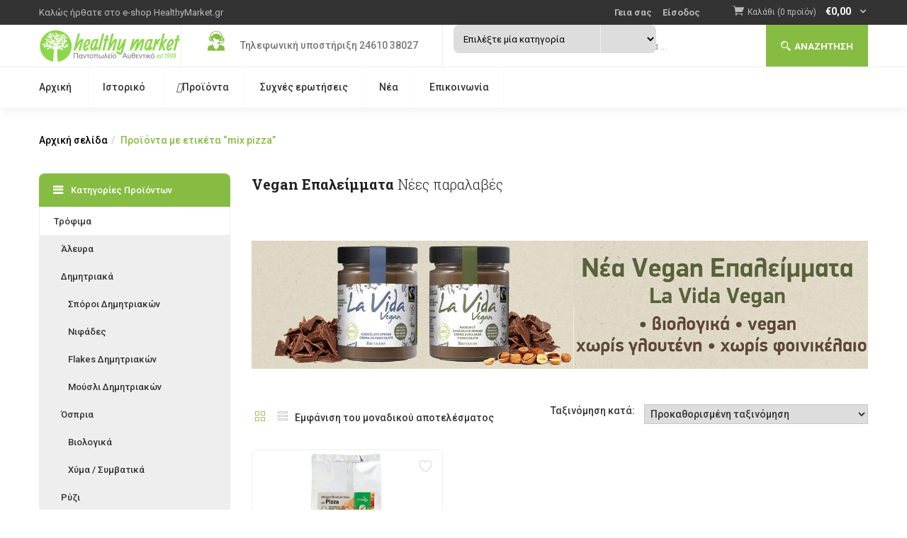

--- FILE ---
content_type: text/html; charset=UTF-8
request_url: https://healthymarket.gr/product-tag/mix-pizza/
body_size: 35781
content:
<!DOCTYPE html>
<html lang="el" class="no-js">
<head>
	<meta charset="UTF-8">
	<meta name="viewport" content="width=device-width">
	<link rel="profile" href="https://gmpg.org/xfn/11">
	<link rel="pingback" href="https://healthymarket.gr/xmlrpc.php">
					<script type="a6fd38c518ec051c731792bb-text/javascript">document.documentElement.className = document.documentElement.className + ' yes-js js_active js'</script>
			<meta name='robots' content='index, follow, max-image-preview:large, max-snippet:-1, max-video-preview:-1' />
	<style>img:is([sizes="auto" i], [sizes^="auto," i]) { contain-intrinsic-size: 3000px 1500px }</style>
	
	<!-- This site is optimized with the Yoast SEO plugin v26.7 - https://yoast.com/wordpress/plugins/seo/ -->
	<title>mix pizza Αρχεία - healthymarket.gr</title>
	<link rel="canonical" href="https://healthymarket.gr/product-tag/mix-pizza/" />
	<meta property="og:locale" content="el_GR" />
	<meta property="og:type" content="article" />
	<meta property="og:title" content="mix pizza Αρχεία - healthymarket.gr" />
	<meta property="og:url" content="https://healthymarket.gr/product-tag/mix-pizza/" />
	<meta property="og:site_name" content="healthymarket.gr" />
	<meta property="og:image" content="https://healthymarket.gr/wp-content/uploads/2020/10/logo-v5-1.png" />
	<meta property="og:image:width" content="400" />
	<meta property="og:image:height" content="100" />
	<meta property="og:image:type" content="image/png" />
	<meta name="twitter:card" content="summary_large_image" />
	<script type="application/ld+json" class="yoast-schema-graph">{"@context":"https://schema.org","@graph":[{"@type":"CollectionPage","@id":"https://healthymarket.gr/product-tag/mix-pizza/","url":"https://healthymarket.gr/product-tag/mix-pizza/","name":"mix pizza Αρχεία - healthymarket.gr","isPartOf":{"@id":"https://healthymarket.gr/#website"},"primaryImageOfPage":{"@id":"https://healthymarket.gr/product-tag/mix-pizza/#primaryimage"},"image":{"@id":"https://healthymarket.gr/product-tag/mix-pizza/#primaryimage"},"thumbnailUrl":"https://healthymarket.gr/wp-content/uploads/2020/11/NOCARB-PIZZA-FRONT-1000px-800x800-1.jpg","breadcrumb":{"@id":"https://healthymarket.gr/product-tag/mix-pizza/#breadcrumb"},"inLanguage":"el"},{"@type":"ImageObject","inLanguage":"el","@id":"https://healthymarket.gr/product-tag/mix-pizza/#primaryimage","url":"https://healthymarket.gr/wp-content/uploads/2020/11/NOCARB-PIZZA-FRONT-1000px-800x800-1.jpg","contentUrl":"https://healthymarket.gr/wp-content/uploads/2020/11/NOCARB-PIZZA-FRONT-1000px-800x800-1.jpg","width":800,"height":800},{"@type":"BreadcrumbList","@id":"https://healthymarket.gr/product-tag/mix-pizza/#breadcrumb","itemListElement":[{"@type":"ListItem","position":1,"name":"Αρχική","item":"https://healthymarket.gr/"},{"@type":"ListItem","position":2,"name":"mix pizza"}]},{"@type":"WebSite","@id":"https://healthymarket.gr/#website","url":"https://healthymarket.gr/","name":"healthymarket.gr","description":"Αυθεντικά βιολογικά προϊόντα","publisher":{"@id":"https://healthymarket.gr/#organization"},"potentialAction":[{"@type":"SearchAction","target":{"@type":"EntryPoint","urlTemplate":"https://healthymarket.gr/?s={search_term_string}"},"query-input":{"@type":"PropertyValueSpecification","valueRequired":true,"valueName":"search_term_string"}}],"inLanguage":"el"},{"@type":"Organization","@id":"https://healthymarket.gr/#organization","name":"healthymarket.gr","url":"https://healthymarket.gr/","logo":{"@type":"ImageObject","inLanguage":"el","@id":"https://healthymarket.gr/#/schema/logo/image/","url":"https://healthymarket.gr/wp-content/uploads/2020/10/logo-v5-1.png","contentUrl":"https://healthymarket.gr/wp-content/uploads/2020/10/logo-v5-1.png","width":400,"height":100,"caption":"healthymarket.gr"},"image":{"@id":"https://healthymarket.gr/#/schema/logo/image/"},"sameAs":["https://www.facebook.com/afthentiko","https://www.instagram.com/pantopoleio_afthentiko"]}]}</script>
	<!-- / Yoast SEO plugin. -->


<link rel='dns-prefetch' href='//capi-automation.s3.us-east-2.amazonaws.com' />
<link rel='dns-prefetch' href='//fonts.googleapis.com' />
<link rel="alternate" type="application/rss+xml" title="Ροή RSS &raquo; healthymarket.gr" href="https://healthymarket.gr/feed/" />
<link rel="alternate" type="application/rss+xml" title="Ροή Σχολίων &raquo; healthymarket.gr" href="https://healthymarket.gr/comments/feed/" />
<link rel="alternate" type="application/rss+xml" title="Ροή για healthymarket.gr &raquo; mix pizza Ετικέτα" href="https://healthymarket.gr/product-tag/mix-pizza/feed/" />
<script type="a6fd38c518ec051c731792bb-text/javascript">
/* <![CDATA[ */
window._wpemojiSettings = {"baseUrl":"https:\/\/s.w.org\/images\/core\/emoji\/15.0.3\/72x72\/","ext":".png","svgUrl":"https:\/\/s.w.org\/images\/core\/emoji\/15.0.3\/svg\/","svgExt":".svg","source":{"concatemoji":"https:\/\/healthymarket.gr\/wp-includes\/js\/wp-emoji-release.min.js?ver=6.7.4"}};
/*! This file is auto-generated */
!function(i,n){var o,s,e;function c(e){try{var t={supportTests:e,timestamp:(new Date).valueOf()};sessionStorage.setItem(o,JSON.stringify(t))}catch(e){}}function p(e,t,n){e.clearRect(0,0,e.canvas.width,e.canvas.height),e.fillText(t,0,0);var t=new Uint32Array(e.getImageData(0,0,e.canvas.width,e.canvas.height).data),r=(e.clearRect(0,0,e.canvas.width,e.canvas.height),e.fillText(n,0,0),new Uint32Array(e.getImageData(0,0,e.canvas.width,e.canvas.height).data));return t.every(function(e,t){return e===r[t]})}function u(e,t,n){switch(t){case"flag":return n(e,"\ud83c\udff3\ufe0f\u200d\u26a7\ufe0f","\ud83c\udff3\ufe0f\u200b\u26a7\ufe0f")?!1:!n(e,"\ud83c\uddfa\ud83c\uddf3","\ud83c\uddfa\u200b\ud83c\uddf3")&&!n(e,"\ud83c\udff4\udb40\udc67\udb40\udc62\udb40\udc65\udb40\udc6e\udb40\udc67\udb40\udc7f","\ud83c\udff4\u200b\udb40\udc67\u200b\udb40\udc62\u200b\udb40\udc65\u200b\udb40\udc6e\u200b\udb40\udc67\u200b\udb40\udc7f");case"emoji":return!n(e,"\ud83d\udc26\u200d\u2b1b","\ud83d\udc26\u200b\u2b1b")}return!1}function f(e,t,n){var r="undefined"!=typeof WorkerGlobalScope&&self instanceof WorkerGlobalScope?new OffscreenCanvas(300,150):i.createElement("canvas"),a=r.getContext("2d",{willReadFrequently:!0}),o=(a.textBaseline="top",a.font="600 32px Arial",{});return e.forEach(function(e){o[e]=t(a,e,n)}),o}function t(e){var t=i.createElement("script");t.src=e,t.defer=!0,i.head.appendChild(t)}"undefined"!=typeof Promise&&(o="wpEmojiSettingsSupports",s=["flag","emoji"],n.supports={everything:!0,everythingExceptFlag:!0},e=new Promise(function(e){i.addEventListener("DOMContentLoaded",e,{once:!0})}),new Promise(function(t){var n=function(){try{var e=JSON.parse(sessionStorage.getItem(o));if("object"==typeof e&&"number"==typeof e.timestamp&&(new Date).valueOf()<e.timestamp+604800&&"object"==typeof e.supportTests)return e.supportTests}catch(e){}return null}();if(!n){if("undefined"!=typeof Worker&&"undefined"!=typeof OffscreenCanvas&&"undefined"!=typeof URL&&URL.createObjectURL&&"undefined"!=typeof Blob)try{var e="postMessage("+f.toString()+"("+[JSON.stringify(s),u.toString(),p.toString()].join(",")+"));",r=new Blob([e],{type:"text/javascript"}),a=new Worker(URL.createObjectURL(r),{name:"wpTestEmojiSupports"});return void(a.onmessage=function(e){c(n=e.data),a.terminate(),t(n)})}catch(e){}c(n=f(s,u,p))}t(n)}).then(function(e){for(var t in e)n.supports[t]=e[t],n.supports.everything=n.supports.everything&&n.supports[t],"flag"!==t&&(n.supports.everythingExceptFlag=n.supports.everythingExceptFlag&&n.supports[t]);n.supports.everythingExceptFlag=n.supports.everythingExceptFlag&&!n.supports.flag,n.DOMReady=!1,n.readyCallback=function(){n.DOMReady=!0}}).then(function(){return e}).then(function(){var e;n.supports.everything||(n.readyCallback(),(e=n.source||{}).concatemoji?t(e.concatemoji):e.wpemoji&&e.twemoji&&(t(e.twemoji),t(e.wpemoji)))}))}((window,document),window._wpemojiSettings);
/* ]]> */
</script>
<link rel='stylesheet' id='woo-conditional-shipping-blocks-style-css' href='https://healthymarket.gr/wp-content/plugins/conditional-shipping-for-woocommerce/frontend/css/woo-conditional-shipping.css?ver=3.3.0.free' type='text/css' media='all' />
<style id='wp-emoji-styles-inline-css' type='text/css'>

	img.wp-smiley, img.emoji {
		display: inline !important;
		border: none !important;
		box-shadow: none !important;
		height: 1em !important;
		width: 1em !important;
		margin: 0 0.07em !important;
		vertical-align: -0.1em !important;
		background: none !important;
		padding: 0 !important;
	}
</style>
<link rel='stylesheet' id='wp-block-library-css' href='https://healthymarket.gr/wp-includes/css/dist/block-library/style.min.css?ver=6.7.4' type='text/css' media='all' />
<link rel='stylesheet' id='jquery-selectBox-css' href='https://healthymarket.gr/wp-content/plugins/yith-woocommerce-wishlist/assets/css/jquery.selectBox.css?ver=1.2.0' type='text/css' media='all' />
<link rel='stylesheet' id='woocommerce_prettyPhoto_css-css' href='//healthymarket.gr/wp-content/plugins/woocommerce/assets/css/prettyPhoto.css?ver=3.1.6' type='text/css' media='all' />
<link rel='stylesheet' id='yith-wcwl-main-css' href='https://healthymarket.gr/wp-content/plugins/yith-woocommerce-wishlist/assets/css/style.css?ver=4.11.0' type='text/css' media='all' />
<style id='yith-wcwl-main-inline-css' type='text/css'>
 :root { --color-add-to-wishlist-background: #333333; --color-add-to-wishlist-text: #FFFFFF; --color-add-to-wishlist-border: #333333; --color-add-to-wishlist-background-hover: #333333; --color-add-to-wishlist-text-hover: #FFFFFF; --color-add-to-wishlist-border-hover: #333333; --rounded-corners-radius: 16px; --color-add-to-cart-background: #333333; --color-add-to-cart-text: #FFFFFF; --color-add-to-cart-border: #333333; --color-add-to-cart-background-hover: #4F4F4F; --color-add-to-cart-text-hover: #FFFFFF; --color-add-to-cart-border-hover: #4F4F4F; --add-to-cart-rounded-corners-radius: 16px; --color-button-style-1-background: #333333; --color-button-style-1-text: #FFFFFF; --color-button-style-1-border: #333333; --color-button-style-1-background-hover: #4F4F4F; --color-button-style-1-text-hover: #FFFFFF; --color-button-style-1-border-hover: #4F4F4F; --color-button-style-2-background: #333333; --color-button-style-2-text: #FFFFFF; --color-button-style-2-border: #333333; --color-button-style-2-background-hover: #4F4F4F; --color-button-style-2-text-hover: #FFFFFF; --color-button-style-2-border-hover: #4F4F4F; --color-wishlist-table-background: #FFFFFF; --color-wishlist-table-text: #6d6c6c; --color-wishlist-table-border: #FFFFFF; --color-headers-background: #F4F4F4; --color-share-button-color: #FFFFFF; --color-share-button-color-hover: #FFFFFF; --color-fb-button-background: #39599E; --color-fb-button-background-hover: #595A5A; --color-tw-button-background: #45AFE2; --color-tw-button-background-hover: #595A5A; --color-pr-button-background: #AB2E31; --color-pr-button-background-hover: #595A5A; --color-em-button-background: #FBB102; --color-em-button-background-hover: #595A5A; --color-wa-button-background: #00A901; --color-wa-button-background-hover: #595A5A; --feedback-duration: 3s } 
 :root { --color-add-to-wishlist-background: #333333; --color-add-to-wishlist-text: #FFFFFF; --color-add-to-wishlist-border: #333333; --color-add-to-wishlist-background-hover: #333333; --color-add-to-wishlist-text-hover: #FFFFFF; --color-add-to-wishlist-border-hover: #333333; --rounded-corners-radius: 16px; --color-add-to-cart-background: #333333; --color-add-to-cart-text: #FFFFFF; --color-add-to-cart-border: #333333; --color-add-to-cart-background-hover: #4F4F4F; --color-add-to-cart-text-hover: #FFFFFF; --color-add-to-cart-border-hover: #4F4F4F; --add-to-cart-rounded-corners-radius: 16px; --color-button-style-1-background: #333333; --color-button-style-1-text: #FFFFFF; --color-button-style-1-border: #333333; --color-button-style-1-background-hover: #4F4F4F; --color-button-style-1-text-hover: #FFFFFF; --color-button-style-1-border-hover: #4F4F4F; --color-button-style-2-background: #333333; --color-button-style-2-text: #FFFFFF; --color-button-style-2-border: #333333; --color-button-style-2-background-hover: #4F4F4F; --color-button-style-2-text-hover: #FFFFFF; --color-button-style-2-border-hover: #4F4F4F; --color-wishlist-table-background: #FFFFFF; --color-wishlist-table-text: #6d6c6c; --color-wishlist-table-border: #FFFFFF; --color-headers-background: #F4F4F4; --color-share-button-color: #FFFFFF; --color-share-button-color-hover: #FFFFFF; --color-fb-button-background: #39599E; --color-fb-button-background-hover: #595A5A; --color-tw-button-background: #45AFE2; --color-tw-button-background-hover: #595A5A; --color-pr-button-background: #AB2E31; --color-pr-button-background-hover: #595A5A; --color-em-button-background: #FBB102; --color-em-button-background-hover: #595A5A; --color-wa-button-background: #00A901; --color-wa-button-background-hover: #595A5A; --feedback-duration: 3s } 
</style>
<style id='classic-theme-styles-inline-css' type='text/css'>
/*! This file is auto-generated */
.wp-block-button__link{color:#fff;background-color:#32373c;border-radius:9999px;box-shadow:none;text-decoration:none;padding:calc(.667em + 2px) calc(1.333em + 2px);font-size:1.125em}.wp-block-file__button{background:#32373c;color:#fff;text-decoration:none}
</style>
<style id='global-styles-inline-css' type='text/css'>
:root{--wp--preset--aspect-ratio--square: 1;--wp--preset--aspect-ratio--4-3: 4/3;--wp--preset--aspect-ratio--3-4: 3/4;--wp--preset--aspect-ratio--3-2: 3/2;--wp--preset--aspect-ratio--2-3: 2/3;--wp--preset--aspect-ratio--16-9: 16/9;--wp--preset--aspect-ratio--9-16: 9/16;--wp--preset--color--black: #000000;--wp--preset--color--cyan-bluish-gray: #abb8c3;--wp--preset--color--white: #ffffff;--wp--preset--color--pale-pink: #f78da7;--wp--preset--color--vivid-red: #cf2e2e;--wp--preset--color--luminous-vivid-orange: #ff6900;--wp--preset--color--luminous-vivid-amber: #fcb900;--wp--preset--color--light-green-cyan: #7bdcb5;--wp--preset--color--vivid-green-cyan: #00d084;--wp--preset--color--pale-cyan-blue: #8ed1fc;--wp--preset--color--vivid-cyan-blue: #0693e3;--wp--preset--color--vivid-purple: #9b51e0;--wp--preset--gradient--vivid-cyan-blue-to-vivid-purple: linear-gradient(135deg,rgba(6,147,227,1) 0%,rgb(155,81,224) 100%);--wp--preset--gradient--light-green-cyan-to-vivid-green-cyan: linear-gradient(135deg,rgb(122,220,180) 0%,rgb(0,208,130) 100%);--wp--preset--gradient--luminous-vivid-amber-to-luminous-vivid-orange: linear-gradient(135deg,rgba(252,185,0,1) 0%,rgba(255,105,0,1) 100%);--wp--preset--gradient--luminous-vivid-orange-to-vivid-red: linear-gradient(135deg,rgba(255,105,0,1) 0%,rgb(207,46,46) 100%);--wp--preset--gradient--very-light-gray-to-cyan-bluish-gray: linear-gradient(135deg,rgb(238,238,238) 0%,rgb(169,184,195) 100%);--wp--preset--gradient--cool-to-warm-spectrum: linear-gradient(135deg,rgb(74,234,220) 0%,rgb(151,120,209) 20%,rgb(207,42,186) 40%,rgb(238,44,130) 60%,rgb(251,105,98) 80%,rgb(254,248,76) 100%);--wp--preset--gradient--blush-light-purple: linear-gradient(135deg,rgb(255,206,236) 0%,rgb(152,150,240) 100%);--wp--preset--gradient--blush-bordeaux: linear-gradient(135deg,rgb(254,205,165) 0%,rgb(254,45,45) 50%,rgb(107,0,62) 100%);--wp--preset--gradient--luminous-dusk: linear-gradient(135deg,rgb(255,203,112) 0%,rgb(199,81,192) 50%,rgb(65,88,208) 100%);--wp--preset--gradient--pale-ocean: linear-gradient(135deg,rgb(255,245,203) 0%,rgb(182,227,212) 50%,rgb(51,167,181) 100%);--wp--preset--gradient--electric-grass: linear-gradient(135deg,rgb(202,248,128) 0%,rgb(113,206,126) 100%);--wp--preset--gradient--midnight: linear-gradient(135deg,rgb(2,3,129) 0%,rgb(40,116,252) 100%);--wp--preset--font-size--small: 13px;--wp--preset--font-size--medium: 20px;--wp--preset--font-size--large: 36px;--wp--preset--font-size--x-large: 42px;--wp--preset--spacing--20: 0.44rem;--wp--preset--spacing--30: 0.67rem;--wp--preset--spacing--40: 1rem;--wp--preset--spacing--50: 1.5rem;--wp--preset--spacing--60: 2.25rem;--wp--preset--spacing--70: 3.38rem;--wp--preset--spacing--80: 5.06rem;--wp--preset--shadow--natural: 6px 6px 9px rgba(0, 0, 0, 0.2);--wp--preset--shadow--deep: 12px 12px 50px rgba(0, 0, 0, 0.4);--wp--preset--shadow--sharp: 6px 6px 0px rgba(0, 0, 0, 0.2);--wp--preset--shadow--outlined: 6px 6px 0px -3px rgba(255, 255, 255, 1), 6px 6px rgba(0, 0, 0, 1);--wp--preset--shadow--crisp: 6px 6px 0px rgba(0, 0, 0, 1);}:where(.is-layout-flex){gap: 0.5em;}:where(.is-layout-grid){gap: 0.5em;}body .is-layout-flex{display: flex;}.is-layout-flex{flex-wrap: wrap;align-items: center;}.is-layout-flex > :is(*, div){margin: 0;}body .is-layout-grid{display: grid;}.is-layout-grid > :is(*, div){margin: 0;}:where(.wp-block-columns.is-layout-flex){gap: 2em;}:where(.wp-block-columns.is-layout-grid){gap: 2em;}:where(.wp-block-post-template.is-layout-flex){gap: 1.25em;}:where(.wp-block-post-template.is-layout-grid){gap: 1.25em;}.has-black-color{color: var(--wp--preset--color--black) !important;}.has-cyan-bluish-gray-color{color: var(--wp--preset--color--cyan-bluish-gray) !important;}.has-white-color{color: var(--wp--preset--color--white) !important;}.has-pale-pink-color{color: var(--wp--preset--color--pale-pink) !important;}.has-vivid-red-color{color: var(--wp--preset--color--vivid-red) !important;}.has-luminous-vivid-orange-color{color: var(--wp--preset--color--luminous-vivid-orange) !important;}.has-luminous-vivid-amber-color{color: var(--wp--preset--color--luminous-vivid-amber) !important;}.has-light-green-cyan-color{color: var(--wp--preset--color--light-green-cyan) !important;}.has-vivid-green-cyan-color{color: var(--wp--preset--color--vivid-green-cyan) !important;}.has-pale-cyan-blue-color{color: var(--wp--preset--color--pale-cyan-blue) !important;}.has-vivid-cyan-blue-color{color: var(--wp--preset--color--vivid-cyan-blue) !important;}.has-vivid-purple-color{color: var(--wp--preset--color--vivid-purple) !important;}.has-black-background-color{background-color: var(--wp--preset--color--black) !important;}.has-cyan-bluish-gray-background-color{background-color: var(--wp--preset--color--cyan-bluish-gray) !important;}.has-white-background-color{background-color: var(--wp--preset--color--white) !important;}.has-pale-pink-background-color{background-color: var(--wp--preset--color--pale-pink) !important;}.has-vivid-red-background-color{background-color: var(--wp--preset--color--vivid-red) !important;}.has-luminous-vivid-orange-background-color{background-color: var(--wp--preset--color--luminous-vivid-orange) !important;}.has-luminous-vivid-amber-background-color{background-color: var(--wp--preset--color--luminous-vivid-amber) !important;}.has-light-green-cyan-background-color{background-color: var(--wp--preset--color--light-green-cyan) !important;}.has-vivid-green-cyan-background-color{background-color: var(--wp--preset--color--vivid-green-cyan) !important;}.has-pale-cyan-blue-background-color{background-color: var(--wp--preset--color--pale-cyan-blue) !important;}.has-vivid-cyan-blue-background-color{background-color: var(--wp--preset--color--vivid-cyan-blue) !important;}.has-vivid-purple-background-color{background-color: var(--wp--preset--color--vivid-purple) !important;}.has-black-border-color{border-color: var(--wp--preset--color--black) !important;}.has-cyan-bluish-gray-border-color{border-color: var(--wp--preset--color--cyan-bluish-gray) !important;}.has-white-border-color{border-color: var(--wp--preset--color--white) !important;}.has-pale-pink-border-color{border-color: var(--wp--preset--color--pale-pink) !important;}.has-vivid-red-border-color{border-color: var(--wp--preset--color--vivid-red) !important;}.has-luminous-vivid-orange-border-color{border-color: var(--wp--preset--color--luminous-vivid-orange) !important;}.has-luminous-vivid-amber-border-color{border-color: var(--wp--preset--color--luminous-vivid-amber) !important;}.has-light-green-cyan-border-color{border-color: var(--wp--preset--color--light-green-cyan) !important;}.has-vivid-green-cyan-border-color{border-color: var(--wp--preset--color--vivid-green-cyan) !important;}.has-pale-cyan-blue-border-color{border-color: var(--wp--preset--color--pale-cyan-blue) !important;}.has-vivid-cyan-blue-border-color{border-color: var(--wp--preset--color--vivid-cyan-blue) !important;}.has-vivid-purple-border-color{border-color: var(--wp--preset--color--vivid-purple) !important;}.has-vivid-cyan-blue-to-vivid-purple-gradient-background{background: var(--wp--preset--gradient--vivid-cyan-blue-to-vivid-purple) !important;}.has-light-green-cyan-to-vivid-green-cyan-gradient-background{background: var(--wp--preset--gradient--light-green-cyan-to-vivid-green-cyan) !important;}.has-luminous-vivid-amber-to-luminous-vivid-orange-gradient-background{background: var(--wp--preset--gradient--luminous-vivid-amber-to-luminous-vivid-orange) !important;}.has-luminous-vivid-orange-to-vivid-red-gradient-background{background: var(--wp--preset--gradient--luminous-vivid-orange-to-vivid-red) !important;}.has-very-light-gray-to-cyan-bluish-gray-gradient-background{background: var(--wp--preset--gradient--very-light-gray-to-cyan-bluish-gray) !important;}.has-cool-to-warm-spectrum-gradient-background{background: var(--wp--preset--gradient--cool-to-warm-spectrum) !important;}.has-blush-light-purple-gradient-background{background: var(--wp--preset--gradient--blush-light-purple) !important;}.has-blush-bordeaux-gradient-background{background: var(--wp--preset--gradient--blush-bordeaux) !important;}.has-luminous-dusk-gradient-background{background: var(--wp--preset--gradient--luminous-dusk) !important;}.has-pale-ocean-gradient-background{background: var(--wp--preset--gradient--pale-ocean) !important;}.has-electric-grass-gradient-background{background: var(--wp--preset--gradient--electric-grass) !important;}.has-midnight-gradient-background{background: var(--wp--preset--gradient--midnight) !important;}.has-small-font-size{font-size: var(--wp--preset--font-size--small) !important;}.has-medium-font-size{font-size: var(--wp--preset--font-size--medium) !important;}.has-large-font-size{font-size: var(--wp--preset--font-size--large) !important;}.has-x-large-font-size{font-size: var(--wp--preset--font-size--x-large) !important;}
:where(.wp-block-post-template.is-layout-flex){gap: 1.25em;}:where(.wp-block-post-template.is-layout-grid){gap: 1.25em;}
:where(.wp-block-columns.is-layout-flex){gap: 2em;}:where(.wp-block-columns.is-layout-grid){gap: 2em;}
:root :where(.wp-block-pullquote){font-size: 1.5em;line-height: 1.6;}
</style>
<link rel='stylesheet' id='contact-form-7-css' href='https://healthymarket.gr/wp-content/plugins/contact-form-7/includes/css/styles.css?ver=6.1.4' type='text/css' media='all' />
<link rel='stylesheet' id='rs-plugin-settings-css' href='https://healthymarket.gr/wp-content/plugins/revslider/public/assets/css/rs6.css?ver=6.2.22' type='text/css' media='all' />
<style id='rs-plugin-settings-inline-css' type='text/css'>
#rs-demo-id {}
</style>
<link rel='stylesheet' id='woocommerce-layout-css' href='https://healthymarket.gr/wp-content/plugins/woocommerce/assets/css/woocommerce-layout.css?ver=10.3.7' type='text/css' media='all' />
<link rel='stylesheet' id='woocommerce-smallscreen-css' href='https://healthymarket.gr/wp-content/plugins/woocommerce/assets/css/woocommerce-smallscreen.css?ver=10.3.7' type='text/css' media='only screen and (max-width: 768px)' />
<link rel='stylesheet' id='woocommerce-general-css' href='https://healthymarket.gr/wp-content/plugins/woocommerce/assets/css/woocommerce.css?ver=10.3.7' type='text/css' media='all' />
<style id='woocommerce-inline-inline-css' type='text/css'>
.woocommerce form .form-row .required { visibility: visible; }
</style>
<link rel='stylesheet' id='woo_conditional_shipping_css-css' href='https://healthymarket.gr/wp-content/plugins/conditional-shipping-for-woocommerce/includes/frontend/../../frontend/css/woo-conditional-shipping.css?ver=3.3.0.free' type='text/css' media='all' />
<link rel='stylesheet' id='woo-variation-swatches-css' href='https://healthymarket.gr/wp-content/plugins/woo-variation-swatches/assets/css/frontend.min.css?ver=1762885892' type='text/css' media='all' />
<style id='woo-variation-swatches-inline-css' type='text/css'>
:root {
--wvs-tick:url("data:image/svg+xml;utf8,%3Csvg filter='drop-shadow(0px 0px 2px rgb(0 0 0 / .8))' xmlns='http://www.w3.org/2000/svg'  viewBox='0 0 30 30'%3E%3Cpath fill='none' stroke='%23ffffff' stroke-linecap='round' stroke-linejoin='round' stroke-width='4' d='M4 16L11 23 27 7'/%3E%3C/svg%3E");

--wvs-cross:url("data:image/svg+xml;utf8,%3Csvg filter='drop-shadow(0px 0px 5px rgb(255 255 255 / .6))' xmlns='http://www.w3.org/2000/svg' width='72px' height='72px' viewBox='0 0 24 24'%3E%3Cpath fill='none' stroke='%23ff0000' stroke-linecap='round' stroke-width='0.6' d='M5 5L19 19M19 5L5 19'/%3E%3C/svg%3E");
--wvs-single-product-item-width:30px;
--wvs-single-product-item-height:30px;
--wvs-single-product-item-font-size:16px}
</style>
<link rel='stylesheet' id='yith-wfbt-style-css' href='https://healthymarket.gr/wp-content/plugins/yith-woocommerce-frequently-bought-together/assets/css/yith-wfbt.css?ver=1.54.0' type='text/css' media='all' />
<style id='yith-wfbt-style-inline-css' type='text/css'>

                .yith-wfbt-submit-block .yith-wfbt-submit-button {
                        background: #222222;
                        color: #ffffff;
                }
                .yith-wfbt-submit-block .yith-wfbt-submit-button:hover {
                        background: #777777;
                        color: #ffffff;
                }
</style>
<link rel='stylesheet' id='yith-quick-view-css' href='https://healthymarket.gr/wp-content/plugins/yith-woocommerce-quick-view/assets/css/yith-quick-view.css?ver=2.10.0' type='text/css' media='all' />
<style id='yith-quick-view-inline-css' type='text/css'>

				#yith-quick-view-modal .yith-quick-view-overlay{background:rgba( 0, 0, 0, 0.8)}
				#yith-quick-view-modal .yith-wcqv-main{background:#ffffff;}
				#yith-quick-view-close{color:#cdcdcd;}
				#yith-quick-view-close:hover{color:#ff0000;}
</style>
<link rel='stylesheet' id='brands-styles-css' href='https://healthymarket.gr/wp-content/plugins/woocommerce/assets/css/brands.css?ver=10.3.7' type='text/css' media='all' />
<link rel='stylesheet' id='greenmart-theme-fonts-css' href='https://fonts.googleapis.com/css?family=Roboto%3A100%2C100i%2C300%2C300i%2C400%2C400i%2C500%2C500i%2C700%2C700i%2C900%7CRoboto%20Slab%3A100%2C300%2C400%2C700&#038;subset=latin%2Clatin-ext&#038;display=swap' type='text/css' media='all' />
<link rel='stylesheet' id='jquery-fixedheadertable-style-css' href='https://healthymarket.gr/wp-content/plugins/yith-woocommerce-compare/assets/css/jquery.dataTables.css?ver=1.10.18' type='text/css' media='all' />
<link rel='stylesheet' id='yith_woocompare_page-css' href='https://healthymarket.gr/wp-content/plugins/yith-woocommerce-compare/assets/css/compare.css?ver=3.7.0' type='text/css' media='all' />
<link rel='stylesheet' id='yith-woocompare-widget-css' href='https://healthymarket.gr/wp-content/plugins/yith-woocommerce-compare/assets/css/widget.css?ver=3.7.0' type='text/css' media='all' />
<link rel='stylesheet' id='greenmart-woocommerce-css' href='https://healthymarket.gr/wp-content/themes/greenmart/css/skins/organic/woocommerce.css?ver=4.0' type='text/css' media='all' />
<link rel='stylesheet' id='font-awesome-css' href='https://healthymarket.gr/wp-content/plugins/yith-woocommerce-compare/plugin-fw/assets/fonts/font-awesome/font-awesome.min.css?ver=4.7.0' type='text/css' media='all' />
<style id='font-awesome-inline-css' type='text/css'>
[data-font="FontAwesome"]:before {font-family: 'FontAwesome' !important;content: attr(data-icon) !important;speak: none !important;font-weight: normal !important;font-variant: normal !important;text-transform: none !important;line-height: 1 !important;font-style: normal !important;-webkit-font-smoothing: antialiased !important;-moz-osx-font-smoothing: grayscale !important;}
</style>
<link rel='stylesheet' id='font-tbay-css' href='https://healthymarket.gr/wp-content/themes/greenmart/css/font-tbay-custom.css?ver=1.0.0' type='text/css' media='all' />
<link rel='stylesheet' id='simple-line-icons-css' href='https://healthymarket.gr/wp-content/themes/greenmart/css/simple-line-icons.css?ver=2.4.0' type='text/css' media='all' />
<link rel='stylesheet' id='material-design-iconic-font-css' href='https://healthymarket.gr/wp-content/themes/greenmart/css/material-design-iconic-font.min.css?ver=2.2.0' type='text/css' media='all' />
<link rel='stylesheet' id='animate-css' href='https://healthymarket.gr/wp-content/themes/greenmart/css/animate.css?ver=3.5.0' type='text/css' media='all' />
<link rel='stylesheet' id='icofont-css' href='https://healthymarket.gr/wp-content/themes/greenmart/css/icofont.css?ver=1.0.1' type='text/css' media='all' />
<link rel='stylesheet' id='greenmart-template-css' href='https://healthymarket.gr/wp-content/themes/greenmart/css/skins/organic/template.css?ver=4.0' type='text/css' media='all' />
<style id='greenmart-template-inline-css' type='text/css'>
.vc_custom_1505445847374{padding-bottom: 30px !important;}.vc_custom_1601479223384{margin-top: 10px !important;}
</style>
<link rel='stylesheet' id='greenmart-style-css' href='https://healthymarket.gr/wp-content/themes/greenmart/style.css?ver=1.0' type='text/css' media='all' />
<style id='greenmart-style-inline-css' type='text/css'>
:root {--tb-theme-color: #86bc42;--tb-theme-color-hover: #7fb23e;}:root {--tb-text-primary-font: Roboto, sans-serif;--tb-text-second-font: Roboto Slab, sans-serif;}/* Woocommerce Breadcrumbs */.site-header .logo img {max-width: 200px;}.site-header .logo img {padding-top: 5px;padding-right: 0;padding-bottom: 0;padding-left: 0;}@media (min-width: 768px) and (max-width: 1024px){/* Limit logo image width for tablet according to mobile header height */.mobile-logo a img {max-width: 100px;}.mobile-logo a img {padding-top: 0;padding-right: 0;padding-bottom: 0;padding-left: 0;}}@media (max-width: 1199px) {/* Limit logo image height for mobile according to mobile header height */.mobile-logo a img {max-width: 200px;}.mobile-logo a img {padding-top: 0;padding-right: 0;padding-bottom: 0;padding-left: 0;}}/* Custom CSS */.meta-info span.author a, .entry-single .meta-info .author a{display: none;}.product-block .image .yith-wcwl-add-to-wishlist>div.yith-wcwl-add-button a>span{display: none;}
</style>
<link rel='stylesheet' id='sumoselect-css' href='https://healthymarket.gr/wp-content/themes/greenmart/css/sumoselect.css?ver=1.0.0' type='text/css' media='all' />
<link rel='stylesheet' id='jquery-fancybox-css' href='https://healthymarket.gr/wp-content/themes/greenmart/css/jquery.fancybox.css?ver=3.2.0' type='text/css' media='all' />
<link rel='stylesheet' id='jquery-treeview-css' href='https://healthymarket.gr/wp-content/themes/greenmart/css/jquery.treeview.css?ver=1.0.0' type='text/css' media='all' />
<link rel='stylesheet' id='greenmart-child-style-css' href='https://healthymarket.gr/wp-content/themes/greenmart-child/style.css?ver=2.5' type='text/css' media='all' />
<script type="a6fd38c518ec051c731792bb-text/javascript" src="https://healthymarket.gr/wp-includes/js/jquery/jquery.min.js?ver=3.7.1" id="jquery-core-js"></script>
<script type="a6fd38c518ec051c731792bb-text/javascript" src="https://healthymarket.gr/wp-includes/js/jquery/jquery-migrate.min.js?ver=3.4.1" id="jquery-migrate-js"></script>
<script type="a6fd38c518ec051c731792bb-text/javascript" src="https://healthymarket.gr/wp-content/plugins/revslider/public/assets/js/rbtools.min.js?ver=6.2.22" id="tp-tools-js"></script>
<script type="a6fd38c518ec051c731792bb-text/javascript" src="https://healthymarket.gr/wp-content/plugins/woocommerce/assets/js/jquery-blockui/jquery.blockUI.min.js?ver=2.7.0-wc.10.3.7" id="wc-jquery-blockui-js" data-wp-strategy="defer"></script>
<script type="a6fd38c518ec051c731792bb-text/javascript" src="https://healthymarket.gr/wp-content/plugins/woocommerce/assets/js/js-cookie/js.cookie.min.js?ver=2.1.4-wc.10.3.7" id="wc-js-cookie-js" data-wp-strategy="defer"></script>
<script type="a6fd38c518ec051c731792bb-text/javascript" id="woocommerce-js-extra">
/* <![CDATA[ */
var woocommerce_params = {"ajax_url":"\/wp-admin\/admin-ajax.php","wc_ajax_url":"\/?wc-ajax=%%endpoint%%","i18n_password_show":"\u0395\u03bc\u03c6\u03ac\u03bd\u03b9\u03c3\u03b7 \u03c3\u03c5\u03bd\u03b8\u03b7\u03bc\u03b1\u03c4\u03b9\u03ba\u03bf\u03cd","i18n_password_hide":"\u0391\u03c0\u03cc\u03ba\u03c1\u03c5\u03c8\u03b7 \u03c3\u03c5\u03bd\u03b8\u03b7\u03bc\u03b1\u03c4\u03b9\u03ba\u03bf\u03cd"};
/* ]]> */
</script>
<script type="a6fd38c518ec051c731792bb-text/javascript" src="https://healthymarket.gr/wp-content/plugins/woocommerce/assets/js/frontend/woocommerce.min.js?ver=10.3.7" id="woocommerce-js" data-wp-strategy="defer"></script>
<script type="a6fd38c518ec051c731792bb-text/javascript" id="wc-country-select-js-extra">
/* <![CDATA[ */
var wc_country_select_params = {"countries":"{\"GR\":{\"I\":\"\\u0391\\u03c4\\u03c4\\u03b9\\u03ba\\u03ae\",\"A\":\"\\u0391\\u03bd\\u03b1\\u03c4\\u03bf\\u03bb\\u03b9\\u03ba\\u03ae \\u039c\\u03b1\\u03ba\\u03b5\\u03b4\\u03bf\\u03bd\\u03af\\u03b1 \\u03ba\\u03b1\\u03b9 \\u0398\\u03c1\\u03ac\\u03ba\\u03b7\",\"B\":\"\\u039a\\u03b5\\u03bd\\u03c4\\u03c1\\u03b9\\u03ba\\u03ae \\u039c\\u03b1\\u03ba\\u03b5\\u03b4\\u03bf\\u03bd\\u03af\\u03b1\",\"C\":\"\\u0394\\u03c5\\u03c4\\u03b9\\u03ba\\u03ae \\u039c\\u03b1\\u03ba\\u03b5\\u03b4\\u03bf\\u03bd\\u03af\\u03b1\",\"D\":\"\\u0389\\u03c0\\u03b5\\u03b9\\u03c1\\u03bf\\u03c2\",\"E\":\"\\u0398\\u03b5\\u03c3\\u03c3\\u03b1\\u03bb\\u03af\\u03b1\",\"F\":\"\\u0399\\u03cc\\u03bd\\u03b9\\u03b1 \\u03bd\\u03b7\\u03c3\\u03b9\\u03ac\",\"G\":\"\\u0394\\u03c5\\u03c4\\u03b9\\u03ba\\u03ae \\u0395\\u03bb\\u03bb\\u03ac\\u03b4\\u03b1\",\"H\":\"\\u03a3\\u03c4\\u03b5\\u03c1\\u03b5\\u03ac \\u0395\\u03bb\\u03bb\\u03ac\\u03b4\\u03b1\",\"J\":\"\\u03a0\\u03b5\\u03bb\\u03bf\\u03c0\\u03cc\\u03bd\\u03bd\\u03b7\\u03c3\\u03bf\\u03c2\",\"K\":\"\\u0392\\u03cc\\u03c1\\u03b5\\u03b9\\u03bf \\u0391\\u03b9\\u03b3\\u03b1\\u03af\\u03bf\",\"L\":\"\\u039d\\u03cc\\u03c4\\u03b9\\u03bf \\u0391\\u03b9\\u03b3\\u03b1\\u03af\\u03bf\",\"M\":\"\\u039a\\u03c1\\u03ae\\u03c4\\u03b7\"}}","i18n_select_state_text":"\u039a\u03ac\u03bd\u03c4\u03b5 \u03bc\u03af\u03b1 \u03b5\u03c0\u03b9\u03bb\u03bf\u03b3\u03ae\u2026","i18n_no_matches":"\u0394\u03b5\u03bd \u03b2\u03c1\u03ad\u03b8\u03b7\u03ba\u03b5 \u03ba\u03b1\u03bc\u03af\u03b1 \u03b1\u03bd\u03c4\u03b9\u03c3\u03c4\u03bf\u03b9\u03c7\u03af\u03b1","i18n_ajax_error":"\u0397 \u03c6\u03cc\u03c1\u03c4\u03c9\u03c3\u03b7 \u03b1\u03c0\u03ad\u03c4\u03c5\u03c7\u03b5","i18n_input_too_short_1":"\u03a0\u03b1\u03c1\u03b1\u03ba\u03b1\u03bb\u03bf\u03cd\u03bc\u03b5, \u03b5\u03b9\u03c3\u03ac\u03b3\u03b5\u03c4\u03b5 1 \u03ae \u03c0\u03b5\u03c1\u03b9\u03c3\u03c3\u03cc\u03c4\u03b5\u03c1\u03bf\u03c5\u03c2 \u03c7\u03b1\u03c1\u03b1\u03ba\u03c4\u03ae\u03c1\u03b5\u03c2","i18n_input_too_short_n":"\u03a0\u03b1\u03c1\u03b1\u03ba\u03b1\u03bb\u03bf\u03cd\u03bc\u03b5, \u03b5\u03b9\u03c3\u03ac\u03b3\u03b5\u03c4\u03b5 %qty% \u03ae \u03c0\u03b5\u03c1\u03b9\u03c3\u03c3\u03cc\u03c4\u03b5\u03c1\u03bf\u03c5\u03c2 \u03c7\u03b1\u03c1\u03b1\u03ba\u03c4\u03ae\u03c1\u03b5\u03c2","i18n_input_too_long_1":"\u03a0\u03b1\u03c1\u03b1\u03ba\u03b1\u03bb\u03bf\u03cd\u03bc\u03b5, \u03b4\u03b9\u03b1\u03b3\u03c1\u03ac\u03c8\u03c4\u03b5 1 \u03c7\u03b1\u03c1\u03b1\u03ba\u03c4\u03ae\u03c1\u03b1","i18n_input_too_long_n":"\u03a0\u03b1\u03c1\u03b1\u03ba\u03b1\u03bb\u03bf\u03cd\u03bc\u03b5, \u03b4\u03b9\u03b1\u03b3\u03c1\u03ac\u03c8\u03c4\u03b5 %qty% \u03c7\u03b1\u03c1\u03b1\u03ba\u03c4\u03ae\u03c1\u03b5\u03c2","i18n_selection_too_long_1":"\u039c\u03c0\u03bf\u03c1\u03b5\u03af\u03c4\u03b5 \u03bd\u03b1 \u03b5\u03c0\u03b9\u03bb\u03ad\u03be\u03b5\u03c4\u03b5 \u03bc\u03cc\u03bd\u03bf 1 \u03c3\u03c4\u03bf\u03b9\u03c7\u03b5\u03af\u03bf","i18n_selection_too_long_n":"\u039c\u03c0\u03bf\u03c1\u03b5\u03af\u03c4\u03b5 \u03bd\u03b1 \u03b5\u03c0\u03b9\u03bb\u03ad\u03be\u03b5\u03c4\u03b5 \u03bc\u03cc\u03bd\u03bf %qty% \u03c3\u03c4\u03bf\u03b9\u03c7\u03b5\u03af\u03b1","i18n_load_more":"\u0393\u03af\u03bd\u03b5\u03c4\u03b1\u03b9 \u03c6\u03cc\u03c1\u03c4\u03c9\u03c3\u03b7 \u03c0\u03b5\u03c1\u03b9\u03c3\u03c3\u03cc\u03c4\u03b5\u03c1\u03c9\u03bd \u03b1\u03c0\u03bf\u03c4\u03b5\u03bb\u03b5\u03c3\u03bc\u03ac\u03c4\u03c9\u03bd\u2026","i18n_searching":"\u0393\u03af\u03bd\u03b5\u03c4\u03b1\u03b9 \u03b1\u03bd\u03b1\u03b6\u03ae\u03c4\u03b7\u03c3\u03b7\u2026"};
/* ]]> */
</script>
<script type="a6fd38c518ec051c731792bb-text/javascript" src="https://healthymarket.gr/wp-content/plugins/woocommerce/assets/js/frontend/country-select.min.js?ver=10.3.7" id="wc-country-select-js" data-wp-strategy="defer"></script>
<script type="a6fd38c518ec051c731792bb-text/javascript" id="wc-address-i18n-js-extra">
/* <![CDATA[ */
var wc_address_i18n_params = {"locale":"{\"GR\":{\"state\":{\"required\":false}},\"default\":{\"first_name\":{\"label\":\"\\u038c\\u03bd\\u03bf\\u03bc\\u03b1\",\"required\":true,\"class\":[\"form-row-first\"],\"autocomplete\":\"given-name\",\"priority\":10},\"last_name\":{\"label\":\"\\u0395\\u03c0\\u03af\\u03b8\\u03b5\\u03c4\\u03bf\",\"required\":true,\"class\":[\"form-row-last\"],\"autocomplete\":\"family-name\",\"priority\":20},\"company\":{\"label\":\"\\u0395\\u03c0\\u03c9\\u03bd\\u03c5\\u03bc\\u03af\\u03b1 \\u03b5\\u03c4\\u03b1\\u03b9\\u03c1\\u03b5\\u03af\\u03b1\\u03c2\",\"class\":[\"form-row-wide\"],\"autocomplete\":\"organization\",\"priority\":30,\"required\":false},\"country\":{\"type\":\"country\",\"label\":\"\\u03a7\\u03ce\\u03c1\\u03b1 \\\/ \\u03a0\\u03b5\\u03c1\\u03b9\\u03bf\\u03c7\\u03ae\",\"required\":true,\"class\":[\"form-row-wide\",\"address-field\",\"update_totals_on_change\"],\"autocomplete\":\"country\",\"priority\":40},\"address_1\":{\"label\":\"\\u0394\\u03b9\\u03b5\\u03cd\\u03b8\\u03c5\\u03bd\\u03c3\\u03b7\",\"placeholder\":\"\\u039f\\u03b4\\u03cc\\u03c2 \\u03ba\\u03b1\\u03b9 \\u03b1\\u03c1\\u03b9\\u03b8\\u03bc\\u03cc\\u03c2\",\"required\":true,\"class\":[\"form-row-wide\",\"address-field\"],\"autocomplete\":\"address-line1\",\"priority\":50},\"address_2\":{\"label\":\"\\u0394\\u03b9\\u03b1\\u03bc\\u03ad\\u03c1\\u03b9\\u03c3\\u03bc\\u03b1, \\u03c3\\u03bf\\u03c5\\u03af\\u03c4\\u03b1, \\u03bc\\u03bf\\u03bd\\u03ac\\u03b4\\u03b1 \\u03ba\\u03bb\\u03c0.\",\"label_class\":[\"screen-reader-text\"],\"placeholder\":\"\\u0394\\u03b9\\u03b1\\u03bc\\u03ad\\u03c1\\u03b9\\u03c3\\u03bc\\u03b1, \\u03c3\\u03bf\\u03c5\\u03af\\u03c4\\u03b1, \\u03bc\\u03bf\\u03bd\\u03ac\\u03b4\\u03b1 \\u03ba\\u03bb\\u03c0. (\\u03c0\\u03c1\\u03bf\\u03b1\\u03b9\\u03c1\\u03b5\\u03c4\\u03b9\\u03ba\\u03cc)\",\"class\":[\"form-row-wide\",\"address-field\"],\"autocomplete\":\"address-line2\",\"priority\":60,\"required\":false},\"city\":{\"label\":\"\\u03a0\\u03cc\\u03bb\\u03b7 \\\/ \\u039a\\u03c9\\u03bc\\u03cc\\u03c0\\u03bf\\u03bb\\u03b7\",\"required\":true,\"class\":[\"form-row-wide\",\"address-field\"],\"autocomplete\":\"address-level2\",\"priority\":70},\"state\":{\"type\":\"state\",\"label\":\"\\u03a0\\u03b5\\u03c1\\u03b9\\u03c6\\u03ad\\u03c1\\u03b5\\u03b9\\u03b1\",\"required\":true,\"class\":[\"form-row-wide\",\"address-field\"],\"validate\":[\"state\"],\"autocomplete\":\"address-level1\",\"priority\":80},\"postcode\":{\"label\":\"\\u03a4\\u03b1\\u03c7\\u03c5\\u03b4\\u03c1\\u03bf\\u03bc\\u03b9\\u03ba\\u03cc\\u03c2 \\u03ba\\u03ce\\u03b4\\u03b9\\u03ba\\u03b1\\u03c2\",\"required\":true,\"class\":[\"form-row-wide\",\"address-field\"],\"validate\":[\"postcode\"],\"autocomplete\":\"postal-code\",\"priority\":90}}}","locale_fields":"{\"address_1\":\"#billing_address_1_field, #shipping_address_1_field\",\"address_2\":\"#billing_address_2_field, #shipping_address_2_field\",\"state\":\"#billing_state_field, #shipping_state_field, #calc_shipping_state_field\",\"postcode\":\"#billing_postcode_field, #shipping_postcode_field, #calc_shipping_postcode_field\",\"city\":\"#billing_city_field, #shipping_city_field, #calc_shipping_city_field\"}","i18n_required_text":"\u03b1\u03c0\u03b1\u03b9\u03c4\u03b5\u03af\u03c4\u03b1\u03b9","i18n_optional_text":"\u03c0\u03c1\u03bf\u03b1\u03b9\u03c1\u03b5\u03c4\u03b9\u03ba\u03cc"};
/* ]]> */
</script>
<script type="a6fd38c518ec051c731792bb-text/javascript" src="https://healthymarket.gr/wp-content/plugins/woocommerce/assets/js/frontend/address-i18n.min.js?ver=10.3.7" id="wc-address-i18n-js" data-wp-strategy="defer"></script>
<script type="a6fd38c518ec051c731792bb-text/javascript" id="wc-add-to-cart-js-extra">
/* <![CDATA[ */
var wc_add_to_cart_params = {"ajax_url":"\/wp-admin\/admin-ajax.php","wc_ajax_url":"\/?wc-ajax=%%endpoint%%","i18n_view_cart":"\u039a\u03b1\u03bb\u03ac\u03b8\u03b9","cart_url":"https:\/\/healthymarket.gr\/cart\/","is_cart":"","cart_redirect_after_add":"no"};
/* ]]> */
</script>
<script type="a6fd38c518ec051c731792bb-text/javascript" src="https://healthymarket.gr/wp-content/plugins/woocommerce/assets/js/frontend/add-to-cart.min.js?ver=10.3.7" id="wc-add-to-cart-js" data-wp-strategy="defer"></script>
<script type="a6fd38c518ec051c731792bb-text/javascript" src="https://healthymarket.gr/wp-content/plugins/conditional-shipping-for-woocommerce/includes/frontend/../../frontend/js/woo-conditional-shipping.js?ver=3.3.0.free" id="woo-conditional-shipping-js-js"></script>
<script type="a6fd38c518ec051c731792bb-text/javascript" src="https://healthymarket.gr/wp-content/plugins/js_composer/assets/js/vendors/woocommerce-add-to-cart.js?ver=8.0.1" id="vc_woocommerce-add-to-cart-js-js"></script>
<script type="a6fd38c518ec051c731792bb-text/javascript" id="enhanced-ecommerce-google-analytics-js-extra">
/* <![CDATA[ */
var ConvAioGlobal = {"nonce":"a67bafcfe3"};
/* ]]> */
</script>
<script data-cfasync="false" data-no-optimize="1" data-pagespeed-no-defer type="text/javascript" src="https://healthymarket.gr/wp-content/plugins/enhanced-e-commerce-for-woocommerce-store/public/js/con-gtm-google-analytics.js?ver=7.2.14" id="enhanced-ecommerce-google-analytics-js"></script>
<script data-cfasync="false" data-no-optimize="1" data-pagespeed-no-defer type="text/javascript" id="enhanced-ecommerce-google-analytics-js-after">
/* <![CDATA[ */
tvc_smd={"tvc_wcv":"10.3.7","tvc_wpv":"6.7.4","tvc_eev":"7.2.14","tvc_sub_data":{"sub_id":"76959","cu_id":"66678","pl_id":"1","ga_tra_option":"","ga_property_id":"","ga_measurement_id":"","ga_ads_id":"","ga_gmc_id":"","ga_gmc_id_p":"","op_gtag_js":"0","op_en_e_t":"0","op_rm_t_t":"0","op_dy_rm_t_t":"0","op_li_ga_wi_ads":"0","gmc_is_product_sync":"0","gmc_is_site_verified":"0","gmc_is_domain_claim":"0","gmc_product_count":"0","fb_pixel_id":""}};
/* ]]> */
</script>
<script type="a6fd38c518ec051c731792bb-text/javascript" src="https://healthymarket.gr/wp-content/plugins/revslider/public/assets/js/rs6.min.js?ver=6.2.22" id="revmin-js"></script>
<script type="a6fd38c518ec051c731792bb-text/javascript"></script><link rel="https://api.w.org/" href="https://healthymarket.gr/wp-json/" /><link rel="alternate" title="JSON" type="application/json" href="https://healthymarket.gr/wp-json/wp/v2/product_tag/778" /><link rel="EditURI" type="application/rsd+xml" title="RSD" href="https://healthymarket.gr/xmlrpc.php?rsd" />
<meta name="generator" content="WordPress 6.7.4" />
<meta name="generator" content="WooCommerce 10.3.7" />
<meta name="generator" content="Redux 4.5.0" />	<noscript><style>.woocommerce-product-gallery{ opacity: 1 !important; }</style></noscript>
	        <script data-cfasync="false" data-no-optimize="1" data-pagespeed-no-defer>
            var tvc_lc = 'EUR';
        </script>
        <script data-cfasync="false" data-no-optimize="1" data-pagespeed-no-defer>
            var tvc_lc = 'EUR';
        </script>
<script data-cfasync="false" data-pagespeed-no-defer type="text/javascript">
      window.dataLayer = window.dataLayer || [];
      dataLayer.push({"event":"begin_datalayer","conv_track_email":"1","conv_track_phone":"1","conv_track_address":"1","conv_track_page_scroll":"1","conv_track_file_download":"1","conv_track_author":"1","conv_track_signup":"1","conv_track_signin":"1"});
    </script>    <!-- Google Tag Manager by Conversios-->
    <script type="a6fd38c518ec051c731792bb-text/javascript">
      (function(w, d, s, l, i) {
        w[l] = w[l] || [];
        w[l].push({
          'gtm.start': new Date().getTime(),
          event: 'gtm.js'
        });
        var f = d.getElementsByTagName(s)[0],
          j = d.createElement(s),
          dl = l != 'dataLayer' ? '&l=' + l : '';
        j.async = true;
        j.src =
          'https://www.googletagmanager.com/gtm.js?id=' + i + dl;
        f.parentNode.insertBefore(j, f);
      })(window, document, 'script', 'dataLayer', 'GTM-K7X94DG');
    </script>
    <!-- End Google Tag Manager -->
      <script type="a6fd38c518ec051c731792bb-text/javascript">
      (window.gaDevIds = window.gaDevIds || []).push('5CDcaG');
    </script>
          <script data-cfasync="false" data-no-optimize="1" data-pagespeed-no-defer>
            var tvc_lc = 'EUR';
        </script>
        <script data-cfasync="false" data-no-optimize="1" data-pagespeed-no-defer>
            var tvc_lc = 'EUR';
        </script>
			<script type="a6fd38c518ec051c731792bb-text/javascript">
				!function(f,b,e,v,n,t,s){if(f.fbq)return;n=f.fbq=function(){n.callMethod?
					n.callMethod.apply(n,arguments):n.queue.push(arguments)};if(!f._fbq)f._fbq=n;
					n.push=n;n.loaded=!0;n.version='2.0';n.queue=[];t=b.createElement(e);t.async=!0;
					t.src=v;s=b.getElementsByTagName(e)[0];s.parentNode.insertBefore(t,s)}(window,
					document,'script','https://connect.facebook.net/en_US/fbevents.js');
			</script>
			<!-- WooCommerce Facebook Integration Begin -->
			<script type="a6fd38c518ec051c731792bb-text/javascript">

				fbq('init', '233333941546080', {}, {
    "agent": "woocommerce_0-10.3.7-3.5.15"
});

				document.addEventListener( 'DOMContentLoaded', function() {
					// Insert placeholder for events injected when a product is added to the cart through AJAX.
					document.body.insertAdjacentHTML( 'beforeend', '<div class=\"wc-facebook-pixel-event-placeholder\"></div>' );
				}, false );

			</script>
			<!-- WooCommerce Facebook Integration End -->
			<meta name="generator" content="Powered by WPBakery Page Builder - drag and drop page builder for WordPress."/>
<meta name="generator" content="Powered by Slider Revolution 6.2.22 - responsive, Mobile-Friendly Slider Plugin for WordPress with comfortable drag and drop interface." />
<link rel="icon" href="https://healthymarket.gr/wp-content/uploads/2020/10/healthy-market-favicon.png" sizes="32x32" />
<link rel="icon" href="https://healthymarket.gr/wp-content/uploads/2020/10/healthy-market-favicon.png" sizes="192x192" />
<link rel="apple-touch-icon" href="https://healthymarket.gr/wp-content/uploads/2020/10/healthy-market-favicon.png" />
<meta name="msapplication-TileImage" content="https://healthymarket.gr/wp-content/uploads/2020/10/healthy-market-favicon.png" />
<script type="a6fd38c518ec051c731792bb-text/javascript">function setREVStartSize(e){
			//window.requestAnimationFrame(function() {				 
				window.RSIW = window.RSIW===undefined ? window.innerWidth : window.RSIW;	
				window.RSIH = window.RSIH===undefined ? window.innerHeight : window.RSIH;	
				try {								
					var pw = document.getElementById(e.c).parentNode.offsetWidth,
						newh;
					pw = pw===0 || isNaN(pw) ? window.RSIW : pw;
					e.tabw = e.tabw===undefined ? 0 : parseInt(e.tabw);
					e.thumbw = e.thumbw===undefined ? 0 : parseInt(e.thumbw);
					e.tabh = e.tabh===undefined ? 0 : parseInt(e.tabh);
					e.thumbh = e.thumbh===undefined ? 0 : parseInt(e.thumbh);
					e.tabhide = e.tabhide===undefined ? 0 : parseInt(e.tabhide);
					e.thumbhide = e.thumbhide===undefined ? 0 : parseInt(e.thumbhide);
					e.mh = e.mh===undefined || e.mh=="" || e.mh==="auto" ? 0 : parseInt(e.mh,0);		
					if(e.layout==="fullscreen" || e.l==="fullscreen") 						
						newh = Math.max(e.mh,window.RSIH);					
					else{					
						e.gw = Array.isArray(e.gw) ? e.gw : [e.gw];
						for (var i in e.rl) if (e.gw[i]===undefined || e.gw[i]===0) e.gw[i] = e.gw[i-1];					
						e.gh = e.el===undefined || e.el==="" || (Array.isArray(e.el) && e.el.length==0)? e.gh : e.el;
						e.gh = Array.isArray(e.gh) ? e.gh : [e.gh];
						for (var i in e.rl) if (e.gh[i]===undefined || e.gh[i]===0) e.gh[i] = e.gh[i-1];
											
						var nl = new Array(e.rl.length),
							ix = 0,						
							sl;					
						e.tabw = e.tabhide>=pw ? 0 : e.tabw;
						e.thumbw = e.thumbhide>=pw ? 0 : e.thumbw;
						e.tabh = e.tabhide>=pw ? 0 : e.tabh;
						e.thumbh = e.thumbhide>=pw ? 0 : e.thumbh;					
						for (var i in e.rl) nl[i] = e.rl[i]<window.RSIW ? 0 : e.rl[i];
						sl = nl[0];									
						for (var i in nl) if (sl>nl[i] && nl[i]>0) { sl = nl[i]; ix=i;}															
						var m = pw>(e.gw[ix]+e.tabw+e.thumbw) ? 1 : (pw-(e.tabw+e.thumbw)) / (e.gw[ix]);					
						newh =  (e.gh[ix] * m) + (e.tabh + e.thumbh);
					}				
					if(window.rs_init_css===undefined) window.rs_init_css = document.head.appendChild(document.createElement("style"));					
					document.getElementById(e.c).height = newh+"px";
					window.rs_init_css.innerHTML += "#"+e.c+"_wrapper { height: "+newh+"px }";				
				} catch(e){
					console.log("Failure at Presize of Slider:" + e)
				}					   
			//});
		  };</script>
		<style type="text/css" id="wp-custom-css">
			.widget-brands .item{
	opacity: 0.6;
	
}
tr.woocommerce-product-attributes-item.woocommerce-product-attributes-item--weight{
	display: none;
}		</style>
		<noscript><style> .wpb_animate_when_almost_visible { opacity: 1; }</style></noscript>	
</head>
<body class="archive tax-product_tag term-mix-pizza term-778 theme-greenmart woocommerce woocommerce-page woocommerce-no-js woo-variation-swatches wvs-behavior-blur wvs-theme-greenmart-child wvs-show-label wvs-tooltip v8  wpb-js-composer js-comp-ver-8.0.1 vc_responsive">
    <!-- Google Tag Manager (noscript) conversios -->
    <noscript><iframe src="https://www.googletagmanager.com/ns.html?id=GTM-K7X94DG" height="0" width="0" style="display:none;visibility:hidden"></iframe></noscript>
    <!-- End Google Tag Manager (noscript) conversios -->
    <div id="wrapper-container" class="wrapper-container v8">

	  

  

<div id="tbay-mobile-smartmenu" data-themes="theme-light" data-enablesocial="1" data-socialjsons="[{'icon':'fa fa-facebook','url':'https:\/\/www.facebook.com\/'},{'icon':'fa fa-instagram','url':'https:\/\/www.instagram.com\/'}]" data-enabletabs="1" data-tabone="Μενού" data-taboneicon="icon-menu icons" data-tabsecond="Κατηγορίες" data-tabsecondicon="icon-grid icons" data-enableeffects="1" data-effectspanels="no-effect" data-effectslistitems="fx-listitems-fade" data-counters="1" data-title="Menu" data-enablesearch="1" data-textsearch="Αναζήτηση..." data-searchnoresults="Δεν βρέθηκαν αποτελέσματα." data-searchsplash="Τι ψάχνετε; </br> Ξεκινήστε να πληκτρολογείτε για αναζήτηση στο μενού." class="tbay-mmenu hidden-lg hidden-md v8"> 
    <div class="tbay-offcanvas-body">

        <nav id="tbay-mobile-menu-navbar" class="menu navbar navbar-offcanvas navbar-static">
            <div id="main-mobile-menu-mmenu" class="menu-main-menu-container"><ul id="main-mobile-menu-mmenu-wrapper" class="menu" data-id="main-menu"><li id="menu-item-3549" class=" menu-item menu-item-type-post_type menu-item-object-page menu-item-home  menu-item-3549"><a href="https://healthymarket.gr/">Αρχική</a></li>
<li id="menu-item-1754" class=" menu-item menu-item-type-post_type menu-item-object-page  menu-item-1754"><a href="https://healthymarket.gr/?page_id=531">Ιστορικό</a></li>
<li id="menu-item-629" class=" menu-item menu-item-type-post_type menu-item-object-page  menu-item-629"><a href="https://healthymarket.gr/shop/"><i class="fa-shopping-cart"></i>Προϊόντα</a></li>
<li id="menu-item-1756" class=" menu-item menu-item-type-post_type menu-item-object-page  menu-item-1756"><a href="https://healthymarket.gr/?page_id=1660">Συχνές ερωτήσεις</a></li>
<li id="menu-item-199" class=" menu-item menu-item-type-post_type menu-item-object-page  menu-item-199"><a href="https://healthymarket.gr/news/">Νέα</a></li>
<li id="menu-item-1755" class=" menu-item menu-item-type-post_type menu-item-object-page  menu-item-1755"><a href="https://healthymarket.gr/contact-us/">Επικοινωνία</a></li>
</ul></div><div id="mobile-menu-second-mmenu" class="menu-category-menu-image-container"><ul id="main-mobile-second-mmenu-wrapper" class="menu" data-id="category-menu-image"><li id="menu-item-3543" class=" menu-item menu-item-type-custom menu-item-object-custom menu-item-has-children  menu-item-3543"><a href="/product-category/trofima/">Τρόφιμα</a>
<ul class="sub-menu">
	<li id="menu-item-3544" class=" menu-item menu-item-type-custom menu-item-object-custom  menu-item-3544"><a href="/product-category/trofima/alevra/">Άλευρα</a></li>
	<li id="menu-item-3545" class=" menu-item menu-item-type-custom menu-item-object-custom menu-item-has-children  menu-item-3545"><a href="/product-category/trofima/dimitriaka/">Δημητριακά</a>
	<ul class="sub-menu">
		<li id="menu-item-3809" class=" menu-item menu-item-type-custom menu-item-object-custom  menu-item-3809"><a href="/product-category/trofima/dimitriaka/sporoi-dimitriakon/">Σπόροι Δημητριακών</a></li>
		<li id="menu-item-3546" class=" menu-item menu-item-type-custom menu-item-object-custom  menu-item-3546"><a href="/product-category/trofima/dimitriaka/nifades/">Νιφάδες</a></li>
		<li id="menu-item-3810" class=" menu-item menu-item-type-custom menu-item-object-custom  menu-item-3810"><a href="/product-category/trofima/dimitriaka/flakes-dimitriakon/">Flakes Δημητριακών</a></li>
		<li id="menu-item-3811" class=" menu-item menu-item-type-custom menu-item-object-custom  menu-item-3811"><a href="/product-category/trofima/dimitriaka/muesli-dimitriakon/">Μούσλι Δημητριακών</a></li>
	</ul>
</li>
	<li id="menu-item-3812" class=" menu-item menu-item-type-custom menu-item-object-custom menu-item-has-children  menu-item-3812"><a href="/product-category/trofima/ospria/">Όσπρια</a>
	<ul class="sub-menu">
		<li id="menu-item-3813" class=" menu-item menu-item-type-custom menu-item-object-custom  menu-item-3813"><a href="/product-category/trofima/ospria/biologika-ospria/">Βιολογικά</a></li>
		<li id="menu-item-3814" class=" menu-item menu-item-type-custom menu-item-object-custom  menu-item-3814"><a href="/product-category/trofima/ospria/xima-simvatika-ospria/">Χύμα / Συμβατικά</a></li>
	</ul>
</li>
	<li id="menu-item-3815" class=" menu-item menu-item-type-custom menu-item-object-custom menu-item-has-children  menu-item-3815"><a href="/product-category/trofima/ryzi/">Ρύζι</a>
	<ul class="sub-menu">
		<li id="menu-item-3816" class=" menu-item menu-item-type-custom menu-item-object-custom  menu-item-3816"><a href="/product-category/trofima/ryzi/bio-ryzi/">Βιολογικό</a></li>
		<li id="menu-item-3817" class=" menu-item menu-item-type-custom menu-item-object-custom  menu-item-3817"><a href="/product-category/trofima/ryzi/xima-simvatiko/">Χύμα / Συμβατικό</a></li>
	</ul>
</li>
	<li id="menu-item-3818" class=" menu-item menu-item-type-custom menu-item-object-custom menu-item-has-children  menu-item-3818"><a href="/product-category/trofima/ksiroi-karpoi/">Ξηροί Καρποί</a>
	<ul class="sub-menu">
		<li id="menu-item-3819" class=" menu-item menu-item-type-custom menu-item-object-custom  menu-item-3819"><a href="/product-category/trofima/ksiroi-karpoi/bio-ksiroi-karpoi/">Βιολογικοί</a></li>
		<li id="menu-item-3820" class=" menu-item menu-item-type-custom menu-item-object-custom  menu-item-3820"><a href="/product-category/trofima/ksiroi-karpoi/xima-simvatikoi/">Χύμα / Συμβατικοί</a></li>
	</ul>
</li>
	<li id="menu-item-3821" class=" menu-item menu-item-type-custom menu-item-object-custom menu-item-has-children  menu-item-3821"><a href="/product-category/trofima/apoksiramena-frouta/">Αποξηραμένα Φρούτα</a>
	<ul class="sub-menu">
		<li id="menu-item-3822" class=" menu-item menu-item-type-custom menu-item-object-custom  menu-item-3822"><a href="/product-category/trofima/apoksiramena-frouta/bio-apoksiramena-frouta/">Βιολογικά</a></li>
		<li id="menu-item-3823" class=" menu-item menu-item-type-custom menu-item-object-custom  menu-item-3823"><a href="/product-category/trofima/apoksiramena-frouta/xima-simvatika-apoksiramena-frouta/">Χύμα / Συμβατικά</a></li>
	</ul>
</li>
	<li id="menu-item-3824" class=" menu-item menu-item-type-custom menu-item-object-custom menu-item-has-children  menu-item-3824"><a href="/product-category/trofima/zaxari-glikantika/">Ζάχαρη – Γλυκαντικά</a>
	<ul class="sub-menu">
		<li id="menu-item-3825" class=" menu-item menu-item-type-custom menu-item-object-custom  menu-item-3825"><a href="/product-category/trofima/zaxari-glikantika/zaxari/">Ζάχαρη</a></li>
		<li id="menu-item-3826" class=" menu-item menu-item-type-custom menu-item-object-custom  menu-item-3826"><a href="/product-category/trofima/zaxari-glikantika/glikantika/">Γλυκαντικά</a></li>
		<li id="menu-item-3827" class=" menu-item menu-item-type-custom menu-item-object-custom  menu-item-3827"><a href="/product-category/trofima/zaxari-glikantika/stevia/">Στέβια</a></li>
	</ul>
</li>
	<li id="menu-item-3828" class=" menu-item menu-item-type-custom menu-item-object-custom menu-item-has-children  menu-item-3828"><a href="/product-category/trofima/epallimata/">Επαλείμματα</a>
	<ul class="sub-menu">
		<li id="menu-item-3829" class=" menu-item menu-item-type-custom menu-item-object-custom  menu-item-3829"><a href="/product-category/trofima/epallimata/bio-epallimata/">Βιολογικά</a></li>
		<li id="menu-item-3830" class=" menu-item menu-item-type-custom menu-item-object-custom  menu-item-3830"><a href="/product-category/trofima/epallimata/xima-simvatika/">Συμβατικά</a></li>
	</ul>
</li>
	<li id="menu-item-3831" class=" menu-item menu-item-type-custom menu-item-object-custom menu-item-has-children  menu-item-3831"><a href="/product-category/trofima/marmelades/">Μαρμελάδες</a>
	<ul class="sub-menu">
		<li id="menu-item-6258" class=" menu-item menu-item-type-custom menu-item-object-custom  menu-item-6258"><a href="https://healthymarket.gr/product-category/trofima/marmelades/">Βιολογικές</a></li>
		<li id="menu-item-6259" class=" menu-item menu-item-type-custom menu-item-object-custom  menu-item-6259"><a href="https://healthymarket.gr/product-category/trofima/marmelades/">Συμβατικές</a></li>
	</ul>
</li>
	<li id="menu-item-7716" class=" menu-item menu-item-type-custom menu-item-object-custom  menu-item-7716"><a href="https://healthymarket.gr/product-category/trofima/siropia/">Σιρόπια</a></li>
	<li id="menu-item-3832" class=" menu-item menu-item-type-custom menu-item-object-custom menu-item-has-children  menu-item-3832"><a href="/product-category/trofima/rofimata/">Ροφήματα</a>
	<ul class="sub-menu">
		<li id="menu-item-3833" class=" menu-item menu-item-type-custom menu-item-object-custom  menu-item-3833"><a href="/product-category/trofima/rofimata/kafes/">Καφές</a></li>
		<li id="menu-item-3834" class=" menu-item menu-item-type-custom menu-item-object-custom  menu-item-3834"><a href="/product-category/trofima/rofimata/ipokatastata-kafe/">Υποκατάστατα Καφέ</a></li>
		<li id="menu-item-3835" class=" menu-item menu-item-type-custom menu-item-object-custom  menu-item-3835"><a href="/product-category/trofima/rofimata/tsai-salepi/">Τσάι – Σαλέπι</a></li>
		<li id="menu-item-3836" class=" menu-item menu-item-type-custom menu-item-object-custom  menu-item-3836"><a href="/product-category/trofima/rofimata/fitika-rofimata/">Φυτικά Ροφήματα</a></li>
	</ul>
</li>
	<li id="menu-item-3837" class=" menu-item menu-item-type-custom menu-item-object-custom  menu-item-3837"><a href="/product-category/trofima/alati-kai-ipokatastata/">Αλάτι &amp; Υποκατάστατα</a></li>
	<li id="menu-item-3838" class=" menu-item menu-item-type-custom menu-item-object-custom menu-item-has-children  menu-item-3838"><a href="/product-category/trofima/saltsa-moustrada-mayioneza/">Σάλτσα, Μουστάρδα, Μαγιονέζα</a>
	<ul class="sub-menu">
		<li id="menu-item-3839" class=" menu-item menu-item-type-custom menu-item-object-custom  menu-item-3839"><a href="/product-category/trofima/saltsa-moustarda-mayioneza/bio-saltses/">Βιολογικές</a></li>
		<li id="menu-item-3840" class=" menu-item menu-item-type-custom menu-item-object-custom  menu-item-3840"><a href="/product-category/trofima/saltsa-moustarda-mayioneza/paradosiakes/">Παραδοσιακές</a></li>
	</ul>
</li>
	<li id="menu-item-3841" class=" menu-item menu-item-type-custom menu-item-object-custom menu-item-has-children  menu-item-3841"><a href="/product-category/trofima/ximoi/">Χυμοί</a>
	<ul class="sub-menu">
		<li id="menu-item-6478" class=" menu-item menu-item-type-custom menu-item-object-custom  menu-item-6478"><a href="https://healthymarket.gr/product-category/trofima/ximoi/">Mix &#8211; Φακελάκια</a></li>
	</ul>
</li>
	<li id="menu-item-6760" class=" menu-item menu-item-type-custom menu-item-object-custom  menu-item-6760"><a href="https://healthymarket.gr/product-category/trofima/aromata-zacharoplastikis/">Αρώματα Ζαχαροπλαστικής</a></li>
	<li id="menu-item-3842" class=" menu-item menu-item-type-custom menu-item-object-custom menu-item-has-children  menu-item-3842"><a href="/product-category/trofima/artoskevasmata/">Αρτοσκευάσματα</a>
	<ul class="sub-menu">
		<li id="menu-item-6253" class=" menu-item menu-item-type-custom menu-item-object-custom  menu-item-6253"><a href="https://healthymarket.gr/product-category/trofima/artoskevasmata/snaks-mpares/">Σνακς &#8211; Μπάρες</a></li>
		<li id="menu-item-3843" class=" menu-item menu-item-type-custom menu-item-object-custom  menu-item-3843"><a href="/product-category/trofima/artoskevasmata/vafles-gkofretes/">Βάφλες – Γκοφρέτες</a></li>
		<li id="menu-item-3844" class=" menu-item menu-item-type-custom menu-item-object-custom  menu-item-3844"><a href="/product-category/trofima/artoskevasmata/mpiskota/">Μπισκότα</a></li>
		<li id="menu-item-3845" class=" menu-item menu-item-type-custom menu-item-object-custom  menu-item-3845"><a href="/product-category/trofima/artoskevasmata/paksimadia-kritsinia/">Παξιμάδια – Κριτσίνια</a></li>
		<li id="menu-item-3846" class=" menu-item menu-item-type-custom menu-item-object-custom  menu-item-3846"><a href="/product-category/trofima/artoskevasmata/friganies-craker/">Φρυγανιές – Κράκερ</a></li>
		<li id="menu-item-3847" class=" menu-item menu-item-type-custom menu-item-object-custom  menu-item-3847"><a href="/product-category/trofima/artoskevasmata/psomi-psomi-tou-tost/">Ψωμί – Ψωμί του τοστ</a></li>
	</ul>
</li>
</ul>
</li>
<li id="menu-item-3848" class=" menu-item menu-item-type-custom menu-item-object-custom  menu-item-3848"><a href="/product-category/ypertrofes/">Υπερτροφές</a></li>
<li id="menu-item-3849" class=" menu-item menu-item-type-custom menu-item-object-custom menu-item-has-children  menu-item-3849"><a href="/product-category/botana/">Βότανα</a>
<ul class="sub-menu">
	<li id="menu-item-3850" class=" menu-item menu-item-type-custom menu-item-object-custom  menu-item-3850"><a href="/product-category/botana/bio-botana/">Βιολογικά</a></li>
	<li id="menu-item-3851" class=" menu-item menu-item-type-custom menu-item-object-custom  menu-item-3851"><a href="/product-category/botana/xima-simvatika-botana/">Χύμα / Συμβατικά</a></li>
</ul>
</li>
<li id="menu-item-3852" class=" menu-item menu-item-type-custom menu-item-object-custom menu-item-has-children  menu-item-3852"><a href="/product-category/mpaxarika/">Μπαχαρικά</a>
<ul class="sub-menu">
	<li id="menu-item-5803" class=" menu-item menu-item-type-custom menu-item-object-custom  menu-item-5803"><a href="https://healthymarket.gr/product-category/mpaxarika/bio-mpaxarika/">Βιολογικά</a></li>
	<li id="menu-item-5802" class=" menu-item menu-item-type-custom menu-item-object-custom  menu-item-5802"><a href="https://healthymarket.gr/product-category/mpaxarika/xima-simvatika-mpaxarika/">Χύμα/Συμβατικά</a></li>
</ul>
</li>
<li id="menu-item-6660" class=" menu-item menu-item-type-custom menu-item-object-custom  menu-item-6660"><a href="https://healthymarket.gr/product-category/xalvas-drapetsonas/">Χαλβάς Δραπετσώνας</a></li>
<li id="menu-item-3853" class=" menu-item menu-item-type-custom menu-item-object-custom menu-item-has-children  menu-item-3853"><a href="/product-category/paidikes-trofes/">Παιδικές Τροφές</a>
<ul class="sub-menu">
	<li id="menu-item-5840" class=" menu-item menu-item-type-custom menu-item-object-custom  menu-item-5840"><a href="https://healthymarket.gr/product-category/paidikes-trofes/zymarika-paidikes-trofes/">Ζυμαρικά</a></li>
	<li id="menu-item-5841" class=" menu-item menu-item-type-custom menu-item-object-custom  menu-item-5841"><a href="https://healthymarket.gr/product-category/paidikes-trofes/kremes/">Κρέμες</a></li>
	<li id="menu-item-5842" class=" menu-item menu-item-type-custom menu-item-object-custom  menu-item-5842"><a href="https://healthymarket.gr/product-category/paidikes-trofes/snacks-chymoi/">Σνακς / Χυμοί</a></li>
	<li id="menu-item-5843" class=" menu-item menu-item-type-custom menu-item-object-custom  menu-item-5843"><a href="https://healthymarket.gr/product-category/paidikes-trofes/trofes-se-vazakia/">Τροφές σε βαζάκια</a></li>
</ul>
</li>
<li id="menu-item-6463" class=" menu-item menu-item-type-custom menu-item-object-custom  menu-item-6463"><a href="https://healthymarket.gr/product-category/trofima/choris-zachari/">Χωρίς ζάχαρη</a></li>
<li id="menu-item-3854" class=" menu-item menu-item-type-custom menu-item-object-custom menu-item-has-children  menu-item-3854"><a href="/product-category/choris-glouteni/">Χωρίς Γλουτένη</a>
<ul class="sub-menu">
	<li id="menu-item-4863" class=" menu-item menu-item-type-custom menu-item-object-custom  menu-item-4863"><a href="https://healthymarket.gr/product-category/choris-glouteni/alevra-choris-glouteni/">Άλευρα</a></li>
	<li id="menu-item-4864" class=" menu-item menu-item-type-custom menu-item-object-custom  menu-item-4864"><a href="https://healthymarket.gr/product-category/choris-glouteni/epalimmata-choris-glouteni/">Επαλείμματα</a></li>
	<li id="menu-item-4865" class=" menu-item menu-item-type-custom menu-item-object-custom  menu-item-4865"><a href="https://healthymarket.gr/product-category/choris-glouteni/zaxaroplastiki/">Ζαχαροπλαστική</a></li>
	<li id="menu-item-4867" class=" menu-item menu-item-type-custom menu-item-object-custom  menu-item-4867"><a href="https://healthymarket.gr/product-category/choris-glouteni/zymarika/">Ζυμαρικά</a></li>
	<li id="menu-item-4868" class=" menu-item menu-item-type-custom menu-item-object-custom  menu-item-4868"><a href="https://healthymarket.gr/product-category/choris-glouteni/nifades-flakes/">Νιφάδες / Flakes</a></li>
	<li id="menu-item-4869" class=" menu-item menu-item-type-custom menu-item-object-custom  menu-item-4869"><a href="https://healthymarket.gr/product-category/choris-glouteni/rofimata-choris-glouteni/">Ροφήματα</a></li>
	<li id="menu-item-4870" class=" menu-item menu-item-type-custom menu-item-object-custom  menu-item-4870"><a href="https://healthymarket.gr/product-category/choris-glouteni/snacks/">Σνακς</a></li>
</ul>
</li>
<li id="menu-item-3855" class=" menu-item menu-item-type-custom menu-item-object-custom  menu-item-3855"><a href="/product-category/vegan/">Vegan</a></li>
<li id="menu-item-3856" class=" menu-item menu-item-type-custom menu-item-object-custom menu-item-has-children  menu-item-3856"><a href="/product-category/kallintika/">Καλλυντικά</a>
<ul class="sub-menu">
	<li id="menu-item-7646" class=" menu-item menu-item-type-custom menu-item-object-custom  menu-item-7646"><a href="https://healthymarket.gr/product-category/kallintika/adynatisma-kyttaritida/">Αδυνάτισμα / Κυτταρίτιδα</a></li>
	<li id="menu-item-4871" class=" menu-item menu-item-type-custom menu-item-object-custom  menu-item-4871"><a href="https://healthymarket.gr/product-category/kallintika/aitheria-elaia/">Αιθέρια Έλαια</a></li>
	<li id="menu-item-4872" class=" menu-item menu-item-type-custom menu-item-object-custom  menu-item-4872"><a href="https://healthymarket.gr/product-category/kallintika/antiliaka/">Αντηλιακά</a></li>
	<li id="menu-item-4873" class=" menu-item menu-item-type-custom menu-item-object-custom  menu-item-4873"><a href="https://healthymarket.gr/product-category/kallintika/antriki-peripoiisi/">Αντρική Περιποίηση</a></li>
	<li id="menu-item-4874" class=" menu-item menu-item-type-custom menu-item-object-custom  menu-item-4874"><a href="https://healthymarket.gr/product-category/kallintika/aposmitika/">Αποσμητικά</a></li>
	<li id="menu-item-7647" class=" menu-item menu-item-type-custom menu-item-object-custom  menu-item-7647"><a href="https://healthymarket.gr/product-category/kallintika/egkymosyni/">Εγκυμοσύνη</a></li>
	<li id="menu-item-7648" class=" menu-item menu-item-type-custom menu-item-object-custom  menu-item-7648"><a href="https://healthymarket.gr/product-category/kallintika/keraloifes/">Κεραλοιφές</a></li>
	<li id="menu-item-4875" class=" menu-item menu-item-type-custom menu-item-object-custom  menu-item-4875"><a href="https://healthymarket.gr/product-category/kallintika/mallia/">Μαλλιά</a></li>
	<li id="menu-item-7649" class=" menu-item menu-item-type-custom menu-item-object-custom menu-item-has-children  menu-item-7649"><a href="https://healthymarket.gr/product-category/kallintika/paidiki-peripoiisi/">Παιδική Περιποίηση</a>
	<ul class="sub-menu">
		<li id="menu-item-7650" class=" menu-item menu-item-type-custom menu-item-object-custom  menu-item-7650"><a href="https://healthymarket.gr/product-category/kallintika/paidiki-peripoiisi/mpanio-katharismos/">Μπάνιο / Καθαρισμός</a></li>
		<li id="menu-item-7651" class=" menu-item menu-item-type-custom menu-item-object-custom  menu-item-7651"><a href="https://healthymarket.gr/product-category/kallintika/paidiki-peripoiisi/peripoiisi-prosopoy-somatos/">Περιποίηση Προσώπου/Σώματος</a></li>
		<li id="menu-item-7652" class=" menu-item menu-item-type-custom menu-item-object-custom  menu-item-7652"><a href="https://healthymarket.gr/product-category/kallintika/paidiki-peripoiisi/stomatiki-ygieini/">Στοματική Υγιεινή</a></li>
	</ul>
</li>
	<li id="menu-item-7653" class=" menu-item menu-item-type-custom menu-item-object-custom  menu-item-7653"><a href="https://healthymarket.gr/product-category/kallintika/peripoiisi-somatos/">Περιποίηση Σώματος</a></li>
	<li id="menu-item-4876" class=" menu-item menu-item-type-custom menu-item-object-custom  menu-item-4876"><a href="https://healthymarket.gr/product-category/kallintika/prosopo/">Πρόσωπο</a></li>
	<li id="menu-item-4877" class=" menu-item menu-item-type-custom menu-item-object-custom  menu-item-4877"><a href="https://healthymarket.gr/product-category/kallintika/sapoynia/">Σαπούνια</a></li>
	<li id="menu-item-7654" class=" menu-item menu-item-type-custom menu-item-object-custom  menu-item-7654"><a href="https://healthymarket.gr/product-category/kallintika/stomatiki-ygieini-kallintika/">Στοματική Υγιεινή</a></li>
	<li id="menu-item-4879" class=" menu-item menu-item-type-custom menu-item-object-custom  menu-item-4879"><a href="https://healthymarket.gr/product-category/kallintika/fytika-ladia/">Φυτικά Λάδια</a></li>
</ul>
</li>
<li id="menu-item-3857" class=" menu-item menu-item-type-custom menu-item-object-custom menu-item-has-children  menu-item-3857"><a href="/product-category/simpliromata-diatrofis/">Συμπληρώματα Διατροφής</a>
<ul class="sub-menu">
	<li id="menu-item-7275" class=" menu-item menu-item-type-custom menu-item-object-custom  menu-item-7275"><a href="https://healthymarket.gr/product-category/simpliromata-diatrofis/sky-premium-life/">Sky Premium Life</a></li>
	<li id="menu-item-6250" class=" menu-item menu-item-type-custom menu-item-object-custom  menu-item-6250"><a href="https://healthymarket.gr/product-category/simpliromata-diatrofis/">Βάμματα</a></li>
	<li id="menu-item-6251" class=" menu-item menu-item-type-custom menu-item-object-custom  menu-item-6251"><a href="https://healthymarket.gr/product-category/simpliromata-diatrofis/">Πρόπολη</a></li>
</ul>
</li>
<li id="menu-item-5357" class=" menu-item menu-item-type-custom menu-item-object-custom menu-item-has-children  menu-item-5357"><a href="https://healthymarket.gr/product-category/alkooloycha-pota/">Αλκοολούχα Ποτά</a>
<ul class="sub-menu">
	<li id="menu-item-5358" class=" menu-item menu-item-type-custom menu-item-object-custom  menu-item-5358"><a href="https://healthymarket.gr/product-category/alkooloycha-pota/krasia/">Κρασιά</a></li>
	<li id="menu-item-5359" class=" menu-item menu-item-type-custom menu-item-object-custom  menu-item-5359"><a href="https://healthymarket.gr/product-category/alkooloycha-pota/liker/">Λικέρ</a></li>
</ul>
</li>
</ul></div>        </nav>


    </div>
</div>

<div class="topbar-device-mobile  visible-xxs clearfix">
		
	<div class="topbar-post">
		<div class="active-mobile">
			<a href="javascript:void(0);" class="btn btn-sm btn-danger mmenu-open"><i class="fa fa-bars"></i></a><a href="#page" class="btn btn-sm btn-danger"><i class="fa fa-close"></i></a>		</div>  
		<div class="mobile-logo logo-icon">
			<a href="https://healthymarket.gr/" >
				<i class="icon-home icons"></i>
			</a>
		</div>

		<div class="topbar-title">
						Products tagged &quot;mix pizza&quot; 
		</div>

		<div class="search-device">
			<a class="show-search" href="javascript:;"><i class="icon-magnifier icons"></i></a>
			

<div class="tbay-search-form">
	<form class="form-search-mobile " action="https://healthymarket.gr/" method="get" data-appendto=".result-mobile-lFyle">
		<div class="form-group">
			<div class="input-group">
									<div class="select-category input-group-addon">
												
						<select  name='product_cat' id='product_cat' class='dropdown_product_cat'>
	<option value='' selected='selected'>Επιλέξτε μία κατηγορία</option>
	<option class="level-0" value="dioscurides">Dioscurides&nbsp;&nbsp;(9)</option>
	<option class="level-0" value="vegan">Vegan&nbsp;&nbsp;(180)</option>
	<option class="level-0" value="alkooloycha-pota">Αλκοολούχα Ποτά&nbsp;&nbsp;(13)</option>
	<option class="level-1" value="krasia">&nbsp;&nbsp;&nbsp;Κρασιά&nbsp;&nbsp;(7)</option>
	<option class="level-1" value="liker">&nbsp;&nbsp;&nbsp;Λικέρ&nbsp;&nbsp;(6)</option>
	<option class="level-0" value="botana">Βότανα&nbsp;&nbsp;(119)</option>
	<option class="level-1" value="bio-botana">&nbsp;&nbsp;&nbsp;Βιολογικά&nbsp;&nbsp;(20)</option>
	<option class="level-1" value="xima-simvatika-botana">&nbsp;&nbsp;&nbsp;Χύμα / Συμβατικά&nbsp;&nbsp;(96)</option>
	<option class="level-0" value="kallintika">Καλλυντικά&nbsp;&nbsp;(224)</option>
	<option class="level-1" value="adynatisma-kyttaritida">&nbsp;&nbsp;&nbsp;Αδυνάτισμα/ Κυτταρίτιδα&nbsp;&nbsp;(3)</option>
	<option class="level-1" value="aitheria-elaia">&nbsp;&nbsp;&nbsp;Αιθέρια Έλαια&nbsp;&nbsp;(28)</option>
	<option class="level-1" value="antiliaka">&nbsp;&nbsp;&nbsp;Αντηλιακά&nbsp;&nbsp;(2)</option>
	<option class="level-1" value="antriki-peripoiisi">&nbsp;&nbsp;&nbsp;Αντρική Περιποίηση&nbsp;&nbsp;(7)</option>
	<option class="level-1" value="aposmitika">&nbsp;&nbsp;&nbsp;Αποσμητικά&nbsp;&nbsp;(15)</option>
	<option class="level-1" value="egkymosyni">&nbsp;&nbsp;&nbsp;Εγκυμοσύνη&nbsp;&nbsp;(2)</option>
	<option class="level-1" value="keraloifes">&nbsp;&nbsp;&nbsp;Κεραλοιφές&nbsp;&nbsp;(17)</option>
	<option class="level-1" value="mallia">&nbsp;&nbsp;&nbsp;Μαλλιά&nbsp;&nbsp;(5)</option>
	<option class="level-1" value="paidiki-peripoiisi">&nbsp;&nbsp;&nbsp;Παιδική περιποίηση&nbsp;&nbsp;(41)</option>
	<option class="level-2" value="mpanio-katharismos">&nbsp;&nbsp;&nbsp;&nbsp;&nbsp;&nbsp;Μπάνιο &amp; Καθαρισμός&nbsp;&nbsp;(8)</option>
	<option class="level-2" value="peripoiisi-prosopoy-somatos">&nbsp;&nbsp;&nbsp;&nbsp;&nbsp;&nbsp;Περιποίηση προσώπου-σώματος&nbsp;&nbsp;(30)</option>
	<option class="level-2" value="stomatiki-ygieini">&nbsp;&nbsp;&nbsp;&nbsp;&nbsp;&nbsp;Στοματική υγιεινή&nbsp;&nbsp;(3)</option>
	<option class="level-1" value="peripoiisi-somatos">&nbsp;&nbsp;&nbsp;Περιποίηση Σώματος&nbsp;&nbsp;(44)</option>
	<option class="level-1" value="prosopo">&nbsp;&nbsp;&nbsp;Πρόσωπο&nbsp;&nbsp;(46)</option>
	<option class="level-1" value="sapoynia">&nbsp;&nbsp;&nbsp;Σαπούνια&nbsp;&nbsp;(32)</option>
	<option class="level-1" value="stomatiki-ygieini-kallintika">&nbsp;&nbsp;&nbsp;Στοματική υγιεινή&nbsp;&nbsp;(6)</option>
	<option class="level-1" value="fytika-ladia">&nbsp;&nbsp;&nbsp;Φυτικά Λάδια&nbsp;&nbsp;(33)</option>
	<option class="level-0" value="mpaxarika">Μπαχαρικά&nbsp;&nbsp;(73)</option>
	<option class="level-1" value="bio-mpaxarika">&nbsp;&nbsp;&nbsp;Βιολογικά&nbsp;&nbsp;(29)</option>
	<option class="level-1" value="xima-simvatika-mpaxarika">&nbsp;&nbsp;&nbsp;Χύμα/Συμβατικά&nbsp;&nbsp;(41)</option>
	<option class="level-0" value="paidikes-trofes">Παιδικές Τροφές&nbsp;&nbsp;(88)</option>
	<option class="level-1" value="organix-2">&nbsp;&nbsp;&nbsp;Organix&nbsp;&nbsp;(5)</option>
	<option class="level-1" value="zymarika-paidikes-trofes">&nbsp;&nbsp;&nbsp;Ζυμαρικά&nbsp;&nbsp;(14)</option>
	<option class="level-1" value="kremes">&nbsp;&nbsp;&nbsp;Κρέμες&nbsp;&nbsp;(6)</option>
	<option class="level-1" value="snacks-chymoi">&nbsp;&nbsp;&nbsp;Σνακς / Χυμοί&nbsp;&nbsp;(59)</option>
	<option class="level-2" value="organix">&nbsp;&nbsp;&nbsp;&nbsp;&nbsp;&nbsp;Organix&nbsp;&nbsp;(6)</option>
	<option class="level-1" value="trofes-se-vazakia">&nbsp;&nbsp;&nbsp;Τροφές σε βαζάκια&nbsp;&nbsp;(7)</option>
	<option class="level-0" value="simpliromata-diatrofis">Συμπληρώματα Διατροφής&nbsp;&nbsp;(37)</option>
	<option class="level-1" value="sky-premium-life">&nbsp;&nbsp;&nbsp;Sky Premium Life&nbsp;&nbsp;(13)</option>
	<option class="level-1" value="vammata">&nbsp;&nbsp;&nbsp;Βάμματα&nbsp;&nbsp;(14)</option>
	<option class="level-1" value="propoli">&nbsp;&nbsp;&nbsp;Πρόπολη&nbsp;&nbsp;(5)</option>
	<option class="level-0" value="trofima">Τρόφιμα&nbsp;&nbsp;(522)</option>
	<option class="level-1" value="alati-kai-ipokatastata">&nbsp;&nbsp;&nbsp;Αλάτι &amp; Υποκατάστατα&nbsp;&nbsp;(1)</option>
	<option class="level-1" value="alevra">&nbsp;&nbsp;&nbsp;Άλευρα&nbsp;&nbsp;(46)</option>
	<option class="level-1" value="apoksiramena-frouta">&nbsp;&nbsp;&nbsp;Αποξηραμένα Φρούτα&nbsp;&nbsp;(33)</option>
	<option class="level-2" value="bio-apoksiramena-frouta">&nbsp;&nbsp;&nbsp;&nbsp;&nbsp;&nbsp;Βιολογικά&nbsp;&nbsp;(12)</option>
	<option class="level-2" value="xima-simvatika-apoksiramena-frouta">&nbsp;&nbsp;&nbsp;&nbsp;&nbsp;&nbsp;Χύμα / Συμβατικά&nbsp;&nbsp;(21)</option>
	<option class="level-1" value="artoskevasmata">&nbsp;&nbsp;&nbsp;Αρτοσκευάσματα&nbsp;&nbsp;(46)</option>
	<option class="level-2" value="vafles-gkofretes">&nbsp;&nbsp;&nbsp;&nbsp;&nbsp;&nbsp;Βάφλες &#8211; Γκοφρέτες&nbsp;&nbsp;(9)</option>
	<option class="level-2" value="mpiskota">&nbsp;&nbsp;&nbsp;&nbsp;&nbsp;&nbsp;Μπισκότα&nbsp;&nbsp;(5)</option>
	<option class="level-2" value="paksimadia-kritsinia">&nbsp;&nbsp;&nbsp;&nbsp;&nbsp;&nbsp;Παξιμάδια &#8211; Κριτσίνια&nbsp;&nbsp;(6)</option>
	<option class="level-2" value="snaks-mpares">&nbsp;&nbsp;&nbsp;&nbsp;&nbsp;&nbsp;Σνακς/Μπάρες&nbsp;&nbsp;(31)</option>
	<option class="level-1" value="aromata-zacharoplastikis">&nbsp;&nbsp;&nbsp;Αρώματα Ζαχαροπλαστικής&nbsp;&nbsp;(20)</option>
	<option class="level-1" value="dimitriaka">&nbsp;&nbsp;&nbsp;Δημητριακά&nbsp;&nbsp;(76)</option>
	<option class="level-2" value="flakes-dimitriakon">&nbsp;&nbsp;&nbsp;&nbsp;&nbsp;&nbsp;Flakes Δημητριακών&nbsp;&nbsp;(16)</option>
	<option class="level-2" value="muesli-dimitriakon">&nbsp;&nbsp;&nbsp;&nbsp;&nbsp;&nbsp;Μούσλι Δημητριακών&nbsp;&nbsp;(7)</option>
	<option class="level-2" value="nifades">&nbsp;&nbsp;&nbsp;&nbsp;&nbsp;&nbsp;Νιφάδες&nbsp;&nbsp;(13)</option>
	<option class="level-2" value="sporoi-dimitriakon">&nbsp;&nbsp;&nbsp;&nbsp;&nbsp;&nbsp;Σπόροι Δημητριακών&nbsp;&nbsp;(34)</option>
	<option class="level-1" value="epalimmata">&nbsp;&nbsp;&nbsp;Επαλείμματα&nbsp;&nbsp;(18)</option>
	<option class="level-2" value="bio-epallimata">&nbsp;&nbsp;&nbsp;&nbsp;&nbsp;&nbsp;Βιολογικά&nbsp;&nbsp;(9)</option>
	<option class="level-2" value="xima-simvatika">&nbsp;&nbsp;&nbsp;&nbsp;&nbsp;&nbsp;Συμβατικά&nbsp;&nbsp;(9)</option>
	<option class="level-1" value="zaxari-glikantika">&nbsp;&nbsp;&nbsp;Ζάχαρη &#8211; Γλυκαντικά&nbsp;&nbsp;(33)</option>
	<option class="level-2" value="glikantika">&nbsp;&nbsp;&nbsp;&nbsp;&nbsp;&nbsp;Γλυκαντικά&nbsp;&nbsp;(14)</option>
	<option class="level-2" value="zaxari">&nbsp;&nbsp;&nbsp;&nbsp;&nbsp;&nbsp;Ζάχαρη&nbsp;&nbsp;(7)</option>
	<option class="level-2" value="stevia">&nbsp;&nbsp;&nbsp;&nbsp;&nbsp;&nbsp;Στέβια&nbsp;&nbsp;(11)</option>
	<option class="level-1" value="krokos-kozanis">&nbsp;&nbsp;&nbsp;Κρόκος Κοζάνης&nbsp;&nbsp;(3)</option>
	<option class="level-1" value="marmelades">&nbsp;&nbsp;&nbsp;Μαρμελάδες&nbsp;&nbsp;(12)</option>
	<option class="level-2" value="viologikes">&nbsp;&nbsp;&nbsp;&nbsp;&nbsp;&nbsp;Βιολογικές&nbsp;&nbsp;(7)</option>
	<option class="level-2" value="symvatikes">&nbsp;&nbsp;&nbsp;&nbsp;&nbsp;&nbsp;Συμβατικές&nbsp;&nbsp;(4)</option>
	<option class="level-1" value="ksiroi-karpoi">&nbsp;&nbsp;&nbsp;Ξηροί Καρποί&nbsp;&nbsp;(31)</option>
	<option class="level-2" value="bio-ksiroi-karpoi">&nbsp;&nbsp;&nbsp;&nbsp;&nbsp;&nbsp;Βιολογικοί&nbsp;&nbsp;(8)</option>
	<option class="level-2" value="xima-simvatikoi">&nbsp;&nbsp;&nbsp;&nbsp;&nbsp;&nbsp;Χύμα / Συμβατικοί&nbsp;&nbsp;(23)</option>
	<option class="level-1" value="ospria">&nbsp;&nbsp;&nbsp;Όσπρια&nbsp;&nbsp;(20)</option>
	<option class="level-2" value="biologika-ospria">&nbsp;&nbsp;&nbsp;&nbsp;&nbsp;&nbsp;Βιολογικά&nbsp;&nbsp;(15)</option>
	<option class="level-2" value="xima-simvatika-ospria">&nbsp;&nbsp;&nbsp;&nbsp;&nbsp;&nbsp;Χύμα / Συμβατικά&nbsp;&nbsp;(5)</option>
	<option class="level-1" value="rofimata">&nbsp;&nbsp;&nbsp;Ροφήματα&nbsp;&nbsp;(95)</option>
	<option class="level-2" value="tsai-salepi">&nbsp;&nbsp;&nbsp;&nbsp;&nbsp;&nbsp;Τσάι &#8211; Σαλέπι&nbsp;&nbsp;(81)</option>
	<option class="level-2" value="fitika-rofimata">&nbsp;&nbsp;&nbsp;&nbsp;&nbsp;&nbsp;Φυτικά Ροφήματα&nbsp;&nbsp;(11)</option>
	<option class="level-1" value="ryzi">&nbsp;&nbsp;&nbsp;Ρύζι&nbsp;&nbsp;(11)</option>
	<option class="level-2" value="bio-ryzi">&nbsp;&nbsp;&nbsp;&nbsp;&nbsp;&nbsp;Βιολογικό&nbsp;&nbsp;(9)</option>
	<option class="level-2" value="xima-simvatiko">&nbsp;&nbsp;&nbsp;&nbsp;&nbsp;&nbsp;Χύμα / Συμβατικό&nbsp;&nbsp;(2)</option>
	<option class="level-1" value="saltsa-moustarda-mayioneza">&nbsp;&nbsp;&nbsp;Σάλτσα, Μουστάρδα, Μαγιονέζα&nbsp;&nbsp;(13)</option>
	<option class="level-1" value="siropia">&nbsp;&nbsp;&nbsp;Σιρόπια&nbsp;&nbsp;(18)</option>
	<option class="level-1" value="ximoi">&nbsp;&nbsp;&nbsp;Χυμοί&nbsp;&nbsp;(47)</option>
	<option class="level-2" value="mix-fakelakia">&nbsp;&nbsp;&nbsp;&nbsp;&nbsp;&nbsp;Mix-φακελάκια&nbsp;&nbsp;(30)</option>
	<option class="level-1" value="choris-zachari">&nbsp;&nbsp;&nbsp;Χωρίς ζάχαρη&nbsp;&nbsp;(180)</option>
	<option class="level-0" value="ypertrofes">Υπερτροφές&nbsp;&nbsp;(46)</option>
	<option class="level-0" value="xalvas-drapetsonas">Χαλβάς Δραπετσώνας&nbsp;&nbsp;(7)</option>
	<option class="level-0" value="choris-glouteni">Χωρίς Γλουτένη&nbsp;&nbsp;(121)</option>
	<option class="level-1" value="alevra-choris-glouteni">&nbsp;&nbsp;&nbsp;Άλευρα&nbsp;&nbsp;(12)</option>
	<option class="level-1" value="epalimmata-choris-glouteni">&nbsp;&nbsp;&nbsp;Επαλείμματα&nbsp;&nbsp;(11)</option>
	<option class="level-1" value="zaxaroplastiki">&nbsp;&nbsp;&nbsp;Ζαχαροπλαστική&nbsp;&nbsp;(19)</option>
	<option class="level-1" value="zymarika">&nbsp;&nbsp;&nbsp;Ζυμαρικά&nbsp;&nbsp;(24)</option>
	<option class="level-1" value="nifades-flakes">&nbsp;&nbsp;&nbsp;Νιφάδες / Flakes&nbsp;&nbsp;(6)</option>
	<option class="level-1" value="rofimata-choris-glouteni">&nbsp;&nbsp;&nbsp;Ροφήματα&nbsp;&nbsp;(14)</option>
	<option class="level-1" value="snacks">&nbsp;&nbsp;&nbsp;Σνακς&nbsp;&nbsp;(29)</option>
	<option class="level-0" value="choris-katigoria">Χωρίς κατηγορία&nbsp;&nbsp;(2)</option>
</select>

											</div>
										<input type="text" placeholder="Ψάχνω για ..." name="s" required oninvalid="if (!window.__cfRLUnblockHandlers) return false; this.setCustomValidity('Εισαγάγετε τουλάχιστον 2 χαρακτήρες')" oninput="if (!window.__cfRLUnblockHandlers) return false; setCustomValidity('')" class="tbay-search form-control input-sm" data-cf-modified-a6fd38c518ec051c731792bb-="" />
					<div class="tbay-preloader"></div>

					<div class="button-group input-group-addon">
						<button type="submit" class="button-search btn btn-sm"><i class="icofont-search-2"></i></button>
					</div>  
					<div class="tbay-search-result result-mobile-lFyle"></div>
									<input type="hidden" name="post_type" value="product" class="post_type" />
							</div>
			
		</div>
	</form>
	<div class="search-mobile-close"></div>
</div>
		</div>
					<div class="device-cart">
				<a class="mobil-view-cart" href="https://healthymarket.gr/cart/" >
					<i class="icon-basket icons"></i>
					<span class="mini-cart-items cart-mobile">0</span>
				</a>   
			</div>
		
		</div>
	
</div>


        <div class="footer-device-mobile visible-xxs clearfix">
        <div class="device-home  ">
            <a href="https://healthymarket.gr/" >
                <i class="icon-home icons"></i>
                Αρχική            </a>   
        </div>	

                    <div class="device-cart ">
                <a class="mobil-view-cart" href="https://healthymarket.gr/cart/" >
    				<span class="icon">
    					<i class="icon-basket icons"></i>
    					<span class="count mini-cart-items cart-mobile">0</span>
    					Καλάθι    				</span>
                </a>   
            </div>
        

                <div class="device-wishlist">
            <a class="text-skin wishlist-icon" href="https://healthymarket.gr/wishlist/">
    			<span class="icon">
    				<i class="icon-heart icons"></i>
    				<span class="count count_wishlist">0</span>
    				Αγαπημένα    			</span>
            </a>
        </div>
        
                <div class="device-account ">
            <a href="https://healthymarket.gr/my-account/" title="Είσοδος">
                <i class="icon-user icons"></i>
                Λογαριασμός            </a>
        </div>
        
    </div>

    <div class="topbar-mobile  hidden-lg hidden-md hidden-xxs clearfix">
	<div class="logo-mobile-theme col-xs-6 text-left">
		
    <div class="logo">
        <a href="https://healthymarket.gr/">
            <img class="header-logo-img" src="https://healthymarket.gr/wp-content/uploads/2020/10/logo-v5-1.png" alt="healthymarket.gr">
        </a>
    </div>
 
        <p class="site-title"><a href="https://healthymarket.gr/" rel="home">healthymarket.gr</a></p>        <h2 class="site-description">Αυθεντικά βιολογικά προϊόντα</h2>
	</div>
     <div class="topbar-mobile-right col-xs-6 text-right">
        <div class="active-mobile">
            <a href="javascript:void(0);" class="btn btn-sm btn-danger mmenu-open"><i class="fa fa-bars"></i></a><a href="#page" class="btn btn-sm btn-danger"><i class="fa fa-close"></i></a>        </div>
        <div class="topbar-inner">
            <div class="search-device">
				<a class="show-search" href="javascript:;"><i class="icon-magnifier icons"></i></a>
				

<div class="tbay-search-form">
	<form class="form-search-mobile " action="https://healthymarket.gr/" method="get" data-appendto=".result-mobile-6FLWr">
		<div class="form-group">
			<div class="input-group">
									<div class="select-category input-group-addon">
												
						<select  name='product_cat' id='product_cat' class='dropdown_product_cat'>
	<option value='' selected='selected'>Επιλέξτε μία κατηγορία</option>
	<option class="level-0" value="dioscurides">Dioscurides&nbsp;&nbsp;(9)</option>
	<option class="level-0" value="vegan">Vegan&nbsp;&nbsp;(180)</option>
	<option class="level-0" value="alkooloycha-pota">Αλκοολούχα Ποτά&nbsp;&nbsp;(13)</option>
	<option class="level-1" value="krasia">&nbsp;&nbsp;&nbsp;Κρασιά&nbsp;&nbsp;(7)</option>
	<option class="level-1" value="liker">&nbsp;&nbsp;&nbsp;Λικέρ&nbsp;&nbsp;(6)</option>
	<option class="level-0" value="botana">Βότανα&nbsp;&nbsp;(119)</option>
	<option class="level-1" value="bio-botana">&nbsp;&nbsp;&nbsp;Βιολογικά&nbsp;&nbsp;(20)</option>
	<option class="level-1" value="xima-simvatika-botana">&nbsp;&nbsp;&nbsp;Χύμα / Συμβατικά&nbsp;&nbsp;(96)</option>
	<option class="level-0" value="kallintika">Καλλυντικά&nbsp;&nbsp;(224)</option>
	<option class="level-1" value="adynatisma-kyttaritida">&nbsp;&nbsp;&nbsp;Αδυνάτισμα/ Κυτταρίτιδα&nbsp;&nbsp;(3)</option>
	<option class="level-1" value="aitheria-elaia">&nbsp;&nbsp;&nbsp;Αιθέρια Έλαια&nbsp;&nbsp;(28)</option>
	<option class="level-1" value="antiliaka">&nbsp;&nbsp;&nbsp;Αντηλιακά&nbsp;&nbsp;(2)</option>
	<option class="level-1" value="antriki-peripoiisi">&nbsp;&nbsp;&nbsp;Αντρική Περιποίηση&nbsp;&nbsp;(7)</option>
	<option class="level-1" value="aposmitika">&nbsp;&nbsp;&nbsp;Αποσμητικά&nbsp;&nbsp;(15)</option>
	<option class="level-1" value="egkymosyni">&nbsp;&nbsp;&nbsp;Εγκυμοσύνη&nbsp;&nbsp;(2)</option>
	<option class="level-1" value="keraloifes">&nbsp;&nbsp;&nbsp;Κεραλοιφές&nbsp;&nbsp;(17)</option>
	<option class="level-1" value="mallia">&nbsp;&nbsp;&nbsp;Μαλλιά&nbsp;&nbsp;(5)</option>
	<option class="level-1" value="paidiki-peripoiisi">&nbsp;&nbsp;&nbsp;Παιδική περιποίηση&nbsp;&nbsp;(41)</option>
	<option class="level-2" value="mpanio-katharismos">&nbsp;&nbsp;&nbsp;&nbsp;&nbsp;&nbsp;Μπάνιο &amp; Καθαρισμός&nbsp;&nbsp;(8)</option>
	<option class="level-2" value="peripoiisi-prosopoy-somatos">&nbsp;&nbsp;&nbsp;&nbsp;&nbsp;&nbsp;Περιποίηση προσώπου-σώματος&nbsp;&nbsp;(30)</option>
	<option class="level-2" value="stomatiki-ygieini">&nbsp;&nbsp;&nbsp;&nbsp;&nbsp;&nbsp;Στοματική υγιεινή&nbsp;&nbsp;(3)</option>
	<option class="level-1" value="peripoiisi-somatos">&nbsp;&nbsp;&nbsp;Περιποίηση Σώματος&nbsp;&nbsp;(44)</option>
	<option class="level-1" value="prosopo">&nbsp;&nbsp;&nbsp;Πρόσωπο&nbsp;&nbsp;(46)</option>
	<option class="level-1" value="sapoynia">&nbsp;&nbsp;&nbsp;Σαπούνια&nbsp;&nbsp;(32)</option>
	<option class="level-1" value="stomatiki-ygieini-kallintika">&nbsp;&nbsp;&nbsp;Στοματική υγιεινή&nbsp;&nbsp;(6)</option>
	<option class="level-1" value="fytika-ladia">&nbsp;&nbsp;&nbsp;Φυτικά Λάδια&nbsp;&nbsp;(33)</option>
	<option class="level-0" value="mpaxarika">Μπαχαρικά&nbsp;&nbsp;(73)</option>
	<option class="level-1" value="bio-mpaxarika">&nbsp;&nbsp;&nbsp;Βιολογικά&nbsp;&nbsp;(29)</option>
	<option class="level-1" value="xima-simvatika-mpaxarika">&nbsp;&nbsp;&nbsp;Χύμα/Συμβατικά&nbsp;&nbsp;(41)</option>
	<option class="level-0" value="paidikes-trofes">Παιδικές Τροφές&nbsp;&nbsp;(88)</option>
	<option class="level-1" value="organix-2">&nbsp;&nbsp;&nbsp;Organix&nbsp;&nbsp;(5)</option>
	<option class="level-1" value="zymarika-paidikes-trofes">&nbsp;&nbsp;&nbsp;Ζυμαρικά&nbsp;&nbsp;(14)</option>
	<option class="level-1" value="kremes">&nbsp;&nbsp;&nbsp;Κρέμες&nbsp;&nbsp;(6)</option>
	<option class="level-1" value="snacks-chymoi">&nbsp;&nbsp;&nbsp;Σνακς / Χυμοί&nbsp;&nbsp;(59)</option>
	<option class="level-2" value="organix">&nbsp;&nbsp;&nbsp;&nbsp;&nbsp;&nbsp;Organix&nbsp;&nbsp;(6)</option>
	<option class="level-1" value="trofes-se-vazakia">&nbsp;&nbsp;&nbsp;Τροφές σε βαζάκια&nbsp;&nbsp;(7)</option>
	<option class="level-0" value="simpliromata-diatrofis">Συμπληρώματα Διατροφής&nbsp;&nbsp;(37)</option>
	<option class="level-1" value="sky-premium-life">&nbsp;&nbsp;&nbsp;Sky Premium Life&nbsp;&nbsp;(13)</option>
	<option class="level-1" value="vammata">&nbsp;&nbsp;&nbsp;Βάμματα&nbsp;&nbsp;(14)</option>
	<option class="level-1" value="propoli">&nbsp;&nbsp;&nbsp;Πρόπολη&nbsp;&nbsp;(5)</option>
	<option class="level-0" value="trofima">Τρόφιμα&nbsp;&nbsp;(522)</option>
	<option class="level-1" value="alati-kai-ipokatastata">&nbsp;&nbsp;&nbsp;Αλάτι &amp; Υποκατάστατα&nbsp;&nbsp;(1)</option>
	<option class="level-1" value="alevra">&nbsp;&nbsp;&nbsp;Άλευρα&nbsp;&nbsp;(46)</option>
	<option class="level-1" value="apoksiramena-frouta">&nbsp;&nbsp;&nbsp;Αποξηραμένα Φρούτα&nbsp;&nbsp;(33)</option>
	<option class="level-2" value="bio-apoksiramena-frouta">&nbsp;&nbsp;&nbsp;&nbsp;&nbsp;&nbsp;Βιολογικά&nbsp;&nbsp;(12)</option>
	<option class="level-2" value="xima-simvatika-apoksiramena-frouta">&nbsp;&nbsp;&nbsp;&nbsp;&nbsp;&nbsp;Χύμα / Συμβατικά&nbsp;&nbsp;(21)</option>
	<option class="level-1" value="artoskevasmata">&nbsp;&nbsp;&nbsp;Αρτοσκευάσματα&nbsp;&nbsp;(46)</option>
	<option class="level-2" value="vafles-gkofretes">&nbsp;&nbsp;&nbsp;&nbsp;&nbsp;&nbsp;Βάφλες &#8211; Γκοφρέτες&nbsp;&nbsp;(9)</option>
	<option class="level-2" value="mpiskota">&nbsp;&nbsp;&nbsp;&nbsp;&nbsp;&nbsp;Μπισκότα&nbsp;&nbsp;(5)</option>
	<option class="level-2" value="paksimadia-kritsinia">&nbsp;&nbsp;&nbsp;&nbsp;&nbsp;&nbsp;Παξιμάδια &#8211; Κριτσίνια&nbsp;&nbsp;(6)</option>
	<option class="level-2" value="snaks-mpares">&nbsp;&nbsp;&nbsp;&nbsp;&nbsp;&nbsp;Σνακς/Μπάρες&nbsp;&nbsp;(31)</option>
	<option class="level-1" value="aromata-zacharoplastikis">&nbsp;&nbsp;&nbsp;Αρώματα Ζαχαροπλαστικής&nbsp;&nbsp;(20)</option>
	<option class="level-1" value="dimitriaka">&nbsp;&nbsp;&nbsp;Δημητριακά&nbsp;&nbsp;(76)</option>
	<option class="level-2" value="flakes-dimitriakon">&nbsp;&nbsp;&nbsp;&nbsp;&nbsp;&nbsp;Flakes Δημητριακών&nbsp;&nbsp;(16)</option>
	<option class="level-2" value="muesli-dimitriakon">&nbsp;&nbsp;&nbsp;&nbsp;&nbsp;&nbsp;Μούσλι Δημητριακών&nbsp;&nbsp;(7)</option>
	<option class="level-2" value="nifades">&nbsp;&nbsp;&nbsp;&nbsp;&nbsp;&nbsp;Νιφάδες&nbsp;&nbsp;(13)</option>
	<option class="level-2" value="sporoi-dimitriakon">&nbsp;&nbsp;&nbsp;&nbsp;&nbsp;&nbsp;Σπόροι Δημητριακών&nbsp;&nbsp;(34)</option>
	<option class="level-1" value="epalimmata">&nbsp;&nbsp;&nbsp;Επαλείμματα&nbsp;&nbsp;(18)</option>
	<option class="level-2" value="bio-epallimata">&nbsp;&nbsp;&nbsp;&nbsp;&nbsp;&nbsp;Βιολογικά&nbsp;&nbsp;(9)</option>
	<option class="level-2" value="xima-simvatika">&nbsp;&nbsp;&nbsp;&nbsp;&nbsp;&nbsp;Συμβατικά&nbsp;&nbsp;(9)</option>
	<option class="level-1" value="zaxari-glikantika">&nbsp;&nbsp;&nbsp;Ζάχαρη &#8211; Γλυκαντικά&nbsp;&nbsp;(33)</option>
	<option class="level-2" value="glikantika">&nbsp;&nbsp;&nbsp;&nbsp;&nbsp;&nbsp;Γλυκαντικά&nbsp;&nbsp;(14)</option>
	<option class="level-2" value="zaxari">&nbsp;&nbsp;&nbsp;&nbsp;&nbsp;&nbsp;Ζάχαρη&nbsp;&nbsp;(7)</option>
	<option class="level-2" value="stevia">&nbsp;&nbsp;&nbsp;&nbsp;&nbsp;&nbsp;Στέβια&nbsp;&nbsp;(11)</option>
	<option class="level-1" value="krokos-kozanis">&nbsp;&nbsp;&nbsp;Κρόκος Κοζάνης&nbsp;&nbsp;(3)</option>
	<option class="level-1" value="marmelades">&nbsp;&nbsp;&nbsp;Μαρμελάδες&nbsp;&nbsp;(12)</option>
	<option class="level-2" value="viologikes">&nbsp;&nbsp;&nbsp;&nbsp;&nbsp;&nbsp;Βιολογικές&nbsp;&nbsp;(7)</option>
	<option class="level-2" value="symvatikes">&nbsp;&nbsp;&nbsp;&nbsp;&nbsp;&nbsp;Συμβατικές&nbsp;&nbsp;(4)</option>
	<option class="level-1" value="ksiroi-karpoi">&nbsp;&nbsp;&nbsp;Ξηροί Καρποί&nbsp;&nbsp;(31)</option>
	<option class="level-2" value="bio-ksiroi-karpoi">&nbsp;&nbsp;&nbsp;&nbsp;&nbsp;&nbsp;Βιολογικοί&nbsp;&nbsp;(8)</option>
	<option class="level-2" value="xima-simvatikoi">&nbsp;&nbsp;&nbsp;&nbsp;&nbsp;&nbsp;Χύμα / Συμβατικοί&nbsp;&nbsp;(23)</option>
	<option class="level-1" value="ospria">&nbsp;&nbsp;&nbsp;Όσπρια&nbsp;&nbsp;(20)</option>
	<option class="level-2" value="biologika-ospria">&nbsp;&nbsp;&nbsp;&nbsp;&nbsp;&nbsp;Βιολογικά&nbsp;&nbsp;(15)</option>
	<option class="level-2" value="xima-simvatika-ospria">&nbsp;&nbsp;&nbsp;&nbsp;&nbsp;&nbsp;Χύμα / Συμβατικά&nbsp;&nbsp;(5)</option>
	<option class="level-1" value="rofimata">&nbsp;&nbsp;&nbsp;Ροφήματα&nbsp;&nbsp;(95)</option>
	<option class="level-2" value="tsai-salepi">&nbsp;&nbsp;&nbsp;&nbsp;&nbsp;&nbsp;Τσάι &#8211; Σαλέπι&nbsp;&nbsp;(81)</option>
	<option class="level-2" value="fitika-rofimata">&nbsp;&nbsp;&nbsp;&nbsp;&nbsp;&nbsp;Φυτικά Ροφήματα&nbsp;&nbsp;(11)</option>
	<option class="level-1" value="ryzi">&nbsp;&nbsp;&nbsp;Ρύζι&nbsp;&nbsp;(11)</option>
	<option class="level-2" value="bio-ryzi">&nbsp;&nbsp;&nbsp;&nbsp;&nbsp;&nbsp;Βιολογικό&nbsp;&nbsp;(9)</option>
	<option class="level-2" value="xima-simvatiko">&nbsp;&nbsp;&nbsp;&nbsp;&nbsp;&nbsp;Χύμα / Συμβατικό&nbsp;&nbsp;(2)</option>
	<option class="level-1" value="saltsa-moustarda-mayioneza">&nbsp;&nbsp;&nbsp;Σάλτσα, Μουστάρδα, Μαγιονέζα&nbsp;&nbsp;(13)</option>
	<option class="level-1" value="siropia">&nbsp;&nbsp;&nbsp;Σιρόπια&nbsp;&nbsp;(18)</option>
	<option class="level-1" value="ximoi">&nbsp;&nbsp;&nbsp;Χυμοί&nbsp;&nbsp;(47)</option>
	<option class="level-2" value="mix-fakelakia">&nbsp;&nbsp;&nbsp;&nbsp;&nbsp;&nbsp;Mix-φακελάκια&nbsp;&nbsp;(30)</option>
	<option class="level-1" value="choris-zachari">&nbsp;&nbsp;&nbsp;Χωρίς ζάχαρη&nbsp;&nbsp;(180)</option>
	<option class="level-0" value="ypertrofes">Υπερτροφές&nbsp;&nbsp;(46)</option>
	<option class="level-0" value="xalvas-drapetsonas">Χαλβάς Δραπετσώνας&nbsp;&nbsp;(7)</option>
	<option class="level-0" value="choris-glouteni">Χωρίς Γλουτένη&nbsp;&nbsp;(121)</option>
	<option class="level-1" value="alevra-choris-glouteni">&nbsp;&nbsp;&nbsp;Άλευρα&nbsp;&nbsp;(12)</option>
	<option class="level-1" value="epalimmata-choris-glouteni">&nbsp;&nbsp;&nbsp;Επαλείμματα&nbsp;&nbsp;(11)</option>
	<option class="level-1" value="zaxaroplastiki">&nbsp;&nbsp;&nbsp;Ζαχαροπλαστική&nbsp;&nbsp;(19)</option>
	<option class="level-1" value="zymarika">&nbsp;&nbsp;&nbsp;Ζυμαρικά&nbsp;&nbsp;(24)</option>
	<option class="level-1" value="nifades-flakes">&nbsp;&nbsp;&nbsp;Νιφάδες / Flakes&nbsp;&nbsp;(6)</option>
	<option class="level-1" value="rofimata-choris-glouteni">&nbsp;&nbsp;&nbsp;Ροφήματα&nbsp;&nbsp;(14)</option>
	<option class="level-1" value="snacks">&nbsp;&nbsp;&nbsp;Σνακς&nbsp;&nbsp;(29)</option>
	<option class="level-0" value="choris-katigoria">Χωρίς κατηγορία&nbsp;&nbsp;(2)</option>
</select>

											</div>
										<input type="text" placeholder="Ψάχνω για ..." name="s" required oninvalid="if (!window.__cfRLUnblockHandlers) return false; this.setCustomValidity('Εισαγάγετε τουλάχιστον 2 χαρακτήρες')" oninput="if (!window.__cfRLUnblockHandlers) return false; setCustomValidity('')" class="tbay-search form-control input-sm" data-cf-modified-a6fd38c518ec051c731792bb-="" />
					<div class="tbay-preloader"></div>

					<div class="button-group input-group-addon">
						<button type="submit" class="button-search btn btn-sm"><i class="icofont-search-2"></i></button>
					</div>  
					<div class="tbay-search-result result-mobile-6FLWr"></div>
									<input type="hidden" name="post_type" value="product" class="post_type" />
							</div>
			
		</div>
	</form>
	<div class="search-mobile-close"></div>
</div>
			</div>
            
            <div class="setting-popup">

                <div class="dropdown">
                    <button class="btn btn-sm btn-primary btn-outline dropdown-toggle" type="button" data-toggle="dropdown"><span class="fa fa-user"></span></button>
                    <div class="dropdown-menu">
                                                    <div class="pull-left">
                                <div class="menu-top-menu-container"><ul id="menu-top-menu" class="menu-topbar"><li id="menu-item-221" class="menu-item menu-item-type-post_type menu-item-object-page menu-item-221"><a href="https://healthymarket.gr/my-account/">Ο λογαριασμός μου</a></li>
<li id="menu-item-222" class="menu-item menu-item-type-post_type menu-item-object-page menu-item-222"><a href="https://healthymarket.gr/checkout/">Ολοκλήρωση αγοράς</a></li>
</ul></div>                            </div>
                                            </div>
                </div>

            </div>
            <div class="active-mobile top-cart">

                <div class="dropdown">
                    <button class="btn btn-sm btn-primary btn-outline dropdown-toggle" type="button" data-toggle="dropdown"><span class="fa fa-shopping-cart"></span></button>
                    <div class="dropdown-menu">
                        <div class="widget_shopping_cart_content"></div>
                    </div>
                </div>
                
            </div>  
        </div>
    </div>       
</div>

	<header id="tbay-header" class="site-header header-v4 header-v8 hidden-sm hidden-xs main-sticky-header" role="banner">
	<div id="tbay-topbar" class="tbay-topbar hidden-sm hidden-xs">
        <div class="container">
	
            <div class="topbar-inner clearfix">
                <div class="row">
											<div class="col-md-4 top-contact">
							<aside id="custom_html-2" class="widget_text widget widget_custom_html"><div class="textwidget custom-html-widget">Καλώς ήρθατε στο e-shop HealthyMarket.gr</div></aside>						</div><!-- End Top Contact Widget -->
										
					
					
					<div class="pull-right col-md-8 text-right">
														<ul class="list-inline acount style1">
					<li> Γεια σας</li>
			<li> <a href="https://healthymarket.gr/my-account/" title="Είσοδος"> Είσοδος </a></li>
			</ul>
												
													<div class="pull-right top-cart-wishlist">
								
								<!-- Cart -->
								<div class="top-cart hidden-xs">
									<div class="tbay-topcart">
 <div id="cart" class="dropdown version-1">
        <span class="text-skin cart-icon">
			<i class="icofont-shopping-cart"></i>
		</span>
        <a class="dropdown-toggle mini-cart" data-toggle="dropdown" aria-expanded="true" role="button" aria-haspopup="true" data-delay="0" href="javascript:void(0);" title="Δείτε το καλάθι αγορών σας">
            
			<span class="sub-title-2">Καλάθι (0 προϊόν) </span>
			<span class="mini-cart-subtotal"><span class="woocommerce-Price-amount amount"><bdi><span class="woocommerce-Price-currencySymbol">&euro;</span>0,00</bdi></span><i class="icofont-rounded-down"></i></span>
            
        </a>  
        
           
            <div class="dropdown-menu"><div class="widget_shopping_cart_content">
                

<div class="mini_cart_content">
	<div class="mini_cart_inner">
		<div class="mcart-border">
							<ul class="cart_empty ">
					<li>Δεν</li>
					<li class="total">Μερικό σύνολο: <span class="woocommerce-Price-amount amount"><bdi><span class="woocommerce-Price-currencySymbol">&euro;</span>0,00</bdi></span></li>
				</ul>
			
						<div class="clearfix"></div>
		</div>
	</div>
</div>

            </div></div>
            </div>
</div>    								</div>
							</div>
											</div>

				</div>
				
            </div>
        </div> 
    </div>
    
    <div class="header-main clearfix">
        <div class="container">
            <div class="header-inner">
                <div class="row">
                    <!-- LOGO -->
                    <div class="pull-left logo-in-theme col-md-2">
                        
    <div class="logo">
        <a href="https://healthymarket.gr/">
            <img class="header-logo-img" src="https://healthymarket.gr/wp-content/uploads/2020/10/logo-v5-1.png" alt="healthymarket.gr">
        </a>
    </div>
                     </div>
					<div class="col-md-4">
													<div class="top-contact">
								<aside id="custom_html-3" class="widget_text widget widget_custom_html"><div class="textwidget custom-html-widget"><ul class="contact-layoutv4">
<li><i class="icofont-live-support"></i> Τηλεφωνική υποστήριξη</li>
<li class="white">24610 38027</li>
</ul></div></aside>							</div><!-- End Top Contact Widget -->
											</div>
				    <div class="box-search-4 col-md-5">
					   		<div class="tbay-search-form is-category">
		<form action="https://healthymarket.gr/" method="get" data-appendto=".result-desktop">
			<div class="form-group">
				<div class="input-group">
											<div class="select-category input-group-addon">
														
							<select  name='product_cat' id='product_cat' class='dropdown_product_cat'>
	<option value='' selected='selected'>Επιλέξτε μία κατηγορία</option>
	<option class="level-0" value="dioscurides">Dioscurides&nbsp;&nbsp;(9)</option>
	<option class="level-0" value="vegan">Vegan&nbsp;&nbsp;(180)</option>
	<option class="level-0" value="alkooloycha-pota">Αλκοολούχα Ποτά&nbsp;&nbsp;(13)</option>
	<option class="level-1" value="krasia">&nbsp;&nbsp;&nbsp;Κρασιά&nbsp;&nbsp;(7)</option>
	<option class="level-1" value="liker">&nbsp;&nbsp;&nbsp;Λικέρ&nbsp;&nbsp;(6)</option>
	<option class="level-0" value="botana">Βότανα&nbsp;&nbsp;(119)</option>
	<option class="level-1" value="bio-botana">&nbsp;&nbsp;&nbsp;Βιολογικά&nbsp;&nbsp;(20)</option>
	<option class="level-1" value="xima-simvatika-botana">&nbsp;&nbsp;&nbsp;Χύμα / Συμβατικά&nbsp;&nbsp;(96)</option>
	<option class="level-0" value="kallintika">Καλλυντικά&nbsp;&nbsp;(224)</option>
	<option class="level-1" value="adynatisma-kyttaritida">&nbsp;&nbsp;&nbsp;Αδυνάτισμα/ Κυτταρίτιδα&nbsp;&nbsp;(3)</option>
	<option class="level-1" value="aitheria-elaia">&nbsp;&nbsp;&nbsp;Αιθέρια Έλαια&nbsp;&nbsp;(28)</option>
	<option class="level-1" value="antiliaka">&nbsp;&nbsp;&nbsp;Αντηλιακά&nbsp;&nbsp;(2)</option>
	<option class="level-1" value="antriki-peripoiisi">&nbsp;&nbsp;&nbsp;Αντρική Περιποίηση&nbsp;&nbsp;(7)</option>
	<option class="level-1" value="aposmitika">&nbsp;&nbsp;&nbsp;Αποσμητικά&nbsp;&nbsp;(15)</option>
	<option class="level-1" value="egkymosyni">&nbsp;&nbsp;&nbsp;Εγκυμοσύνη&nbsp;&nbsp;(2)</option>
	<option class="level-1" value="keraloifes">&nbsp;&nbsp;&nbsp;Κεραλοιφές&nbsp;&nbsp;(17)</option>
	<option class="level-1" value="mallia">&nbsp;&nbsp;&nbsp;Μαλλιά&nbsp;&nbsp;(5)</option>
	<option class="level-1" value="paidiki-peripoiisi">&nbsp;&nbsp;&nbsp;Παιδική περιποίηση&nbsp;&nbsp;(41)</option>
	<option class="level-2" value="mpanio-katharismos">&nbsp;&nbsp;&nbsp;&nbsp;&nbsp;&nbsp;Μπάνιο &amp; Καθαρισμός&nbsp;&nbsp;(8)</option>
	<option class="level-2" value="peripoiisi-prosopoy-somatos">&nbsp;&nbsp;&nbsp;&nbsp;&nbsp;&nbsp;Περιποίηση προσώπου-σώματος&nbsp;&nbsp;(30)</option>
	<option class="level-2" value="stomatiki-ygieini">&nbsp;&nbsp;&nbsp;&nbsp;&nbsp;&nbsp;Στοματική υγιεινή&nbsp;&nbsp;(3)</option>
	<option class="level-1" value="peripoiisi-somatos">&nbsp;&nbsp;&nbsp;Περιποίηση Σώματος&nbsp;&nbsp;(44)</option>
	<option class="level-1" value="prosopo">&nbsp;&nbsp;&nbsp;Πρόσωπο&nbsp;&nbsp;(46)</option>
	<option class="level-1" value="sapoynia">&nbsp;&nbsp;&nbsp;Σαπούνια&nbsp;&nbsp;(32)</option>
	<option class="level-1" value="stomatiki-ygieini-kallintika">&nbsp;&nbsp;&nbsp;Στοματική υγιεινή&nbsp;&nbsp;(6)</option>
	<option class="level-1" value="fytika-ladia">&nbsp;&nbsp;&nbsp;Φυτικά Λάδια&nbsp;&nbsp;(33)</option>
	<option class="level-0" value="mpaxarika">Μπαχαρικά&nbsp;&nbsp;(73)</option>
	<option class="level-1" value="bio-mpaxarika">&nbsp;&nbsp;&nbsp;Βιολογικά&nbsp;&nbsp;(29)</option>
	<option class="level-1" value="xima-simvatika-mpaxarika">&nbsp;&nbsp;&nbsp;Χύμα/Συμβατικά&nbsp;&nbsp;(41)</option>
	<option class="level-0" value="paidikes-trofes">Παιδικές Τροφές&nbsp;&nbsp;(88)</option>
	<option class="level-1" value="organix-2">&nbsp;&nbsp;&nbsp;Organix&nbsp;&nbsp;(5)</option>
	<option class="level-1" value="zymarika-paidikes-trofes">&nbsp;&nbsp;&nbsp;Ζυμαρικά&nbsp;&nbsp;(14)</option>
	<option class="level-1" value="kremes">&nbsp;&nbsp;&nbsp;Κρέμες&nbsp;&nbsp;(6)</option>
	<option class="level-1" value="snacks-chymoi">&nbsp;&nbsp;&nbsp;Σνακς / Χυμοί&nbsp;&nbsp;(59)</option>
	<option class="level-2" value="organix">&nbsp;&nbsp;&nbsp;&nbsp;&nbsp;&nbsp;Organix&nbsp;&nbsp;(6)</option>
	<option class="level-1" value="trofes-se-vazakia">&nbsp;&nbsp;&nbsp;Τροφές σε βαζάκια&nbsp;&nbsp;(7)</option>
	<option class="level-0" value="simpliromata-diatrofis">Συμπληρώματα Διατροφής&nbsp;&nbsp;(37)</option>
	<option class="level-1" value="sky-premium-life">&nbsp;&nbsp;&nbsp;Sky Premium Life&nbsp;&nbsp;(13)</option>
	<option class="level-1" value="vammata">&nbsp;&nbsp;&nbsp;Βάμματα&nbsp;&nbsp;(14)</option>
	<option class="level-1" value="propoli">&nbsp;&nbsp;&nbsp;Πρόπολη&nbsp;&nbsp;(5)</option>
	<option class="level-0" value="trofima">Τρόφιμα&nbsp;&nbsp;(522)</option>
	<option class="level-1" value="alati-kai-ipokatastata">&nbsp;&nbsp;&nbsp;Αλάτι &amp; Υποκατάστατα&nbsp;&nbsp;(1)</option>
	<option class="level-1" value="alevra">&nbsp;&nbsp;&nbsp;Άλευρα&nbsp;&nbsp;(46)</option>
	<option class="level-1" value="apoksiramena-frouta">&nbsp;&nbsp;&nbsp;Αποξηραμένα Φρούτα&nbsp;&nbsp;(33)</option>
	<option class="level-2" value="bio-apoksiramena-frouta">&nbsp;&nbsp;&nbsp;&nbsp;&nbsp;&nbsp;Βιολογικά&nbsp;&nbsp;(12)</option>
	<option class="level-2" value="xima-simvatika-apoksiramena-frouta">&nbsp;&nbsp;&nbsp;&nbsp;&nbsp;&nbsp;Χύμα / Συμβατικά&nbsp;&nbsp;(21)</option>
	<option class="level-1" value="artoskevasmata">&nbsp;&nbsp;&nbsp;Αρτοσκευάσματα&nbsp;&nbsp;(46)</option>
	<option class="level-2" value="vafles-gkofretes">&nbsp;&nbsp;&nbsp;&nbsp;&nbsp;&nbsp;Βάφλες &#8211; Γκοφρέτες&nbsp;&nbsp;(9)</option>
	<option class="level-2" value="mpiskota">&nbsp;&nbsp;&nbsp;&nbsp;&nbsp;&nbsp;Μπισκότα&nbsp;&nbsp;(5)</option>
	<option class="level-2" value="paksimadia-kritsinia">&nbsp;&nbsp;&nbsp;&nbsp;&nbsp;&nbsp;Παξιμάδια &#8211; Κριτσίνια&nbsp;&nbsp;(6)</option>
	<option class="level-2" value="snaks-mpares">&nbsp;&nbsp;&nbsp;&nbsp;&nbsp;&nbsp;Σνακς/Μπάρες&nbsp;&nbsp;(31)</option>
	<option class="level-1" value="aromata-zacharoplastikis">&nbsp;&nbsp;&nbsp;Αρώματα Ζαχαροπλαστικής&nbsp;&nbsp;(20)</option>
	<option class="level-1" value="dimitriaka">&nbsp;&nbsp;&nbsp;Δημητριακά&nbsp;&nbsp;(76)</option>
	<option class="level-2" value="flakes-dimitriakon">&nbsp;&nbsp;&nbsp;&nbsp;&nbsp;&nbsp;Flakes Δημητριακών&nbsp;&nbsp;(16)</option>
	<option class="level-2" value="muesli-dimitriakon">&nbsp;&nbsp;&nbsp;&nbsp;&nbsp;&nbsp;Μούσλι Δημητριακών&nbsp;&nbsp;(7)</option>
	<option class="level-2" value="nifades">&nbsp;&nbsp;&nbsp;&nbsp;&nbsp;&nbsp;Νιφάδες&nbsp;&nbsp;(13)</option>
	<option class="level-2" value="sporoi-dimitriakon">&nbsp;&nbsp;&nbsp;&nbsp;&nbsp;&nbsp;Σπόροι Δημητριακών&nbsp;&nbsp;(34)</option>
	<option class="level-1" value="epalimmata">&nbsp;&nbsp;&nbsp;Επαλείμματα&nbsp;&nbsp;(18)</option>
	<option class="level-2" value="bio-epallimata">&nbsp;&nbsp;&nbsp;&nbsp;&nbsp;&nbsp;Βιολογικά&nbsp;&nbsp;(9)</option>
	<option class="level-2" value="xima-simvatika">&nbsp;&nbsp;&nbsp;&nbsp;&nbsp;&nbsp;Συμβατικά&nbsp;&nbsp;(9)</option>
	<option class="level-1" value="zaxari-glikantika">&nbsp;&nbsp;&nbsp;Ζάχαρη &#8211; Γλυκαντικά&nbsp;&nbsp;(33)</option>
	<option class="level-2" value="glikantika">&nbsp;&nbsp;&nbsp;&nbsp;&nbsp;&nbsp;Γλυκαντικά&nbsp;&nbsp;(14)</option>
	<option class="level-2" value="zaxari">&nbsp;&nbsp;&nbsp;&nbsp;&nbsp;&nbsp;Ζάχαρη&nbsp;&nbsp;(7)</option>
	<option class="level-2" value="stevia">&nbsp;&nbsp;&nbsp;&nbsp;&nbsp;&nbsp;Στέβια&nbsp;&nbsp;(11)</option>
	<option class="level-1" value="krokos-kozanis">&nbsp;&nbsp;&nbsp;Κρόκος Κοζάνης&nbsp;&nbsp;(3)</option>
	<option class="level-1" value="marmelades">&nbsp;&nbsp;&nbsp;Μαρμελάδες&nbsp;&nbsp;(12)</option>
	<option class="level-2" value="viologikes">&nbsp;&nbsp;&nbsp;&nbsp;&nbsp;&nbsp;Βιολογικές&nbsp;&nbsp;(7)</option>
	<option class="level-2" value="symvatikes">&nbsp;&nbsp;&nbsp;&nbsp;&nbsp;&nbsp;Συμβατικές&nbsp;&nbsp;(4)</option>
	<option class="level-1" value="ksiroi-karpoi">&nbsp;&nbsp;&nbsp;Ξηροί Καρποί&nbsp;&nbsp;(31)</option>
	<option class="level-2" value="bio-ksiroi-karpoi">&nbsp;&nbsp;&nbsp;&nbsp;&nbsp;&nbsp;Βιολογικοί&nbsp;&nbsp;(8)</option>
	<option class="level-2" value="xima-simvatikoi">&nbsp;&nbsp;&nbsp;&nbsp;&nbsp;&nbsp;Χύμα / Συμβατικοί&nbsp;&nbsp;(23)</option>
	<option class="level-1" value="ospria">&nbsp;&nbsp;&nbsp;Όσπρια&nbsp;&nbsp;(20)</option>
	<option class="level-2" value="biologika-ospria">&nbsp;&nbsp;&nbsp;&nbsp;&nbsp;&nbsp;Βιολογικά&nbsp;&nbsp;(15)</option>
	<option class="level-2" value="xima-simvatika-ospria">&nbsp;&nbsp;&nbsp;&nbsp;&nbsp;&nbsp;Χύμα / Συμβατικά&nbsp;&nbsp;(5)</option>
	<option class="level-1" value="rofimata">&nbsp;&nbsp;&nbsp;Ροφήματα&nbsp;&nbsp;(95)</option>
	<option class="level-2" value="tsai-salepi">&nbsp;&nbsp;&nbsp;&nbsp;&nbsp;&nbsp;Τσάι &#8211; Σαλέπι&nbsp;&nbsp;(81)</option>
	<option class="level-2" value="fitika-rofimata">&nbsp;&nbsp;&nbsp;&nbsp;&nbsp;&nbsp;Φυτικά Ροφήματα&nbsp;&nbsp;(11)</option>
	<option class="level-1" value="ryzi">&nbsp;&nbsp;&nbsp;Ρύζι&nbsp;&nbsp;(11)</option>
	<option class="level-2" value="bio-ryzi">&nbsp;&nbsp;&nbsp;&nbsp;&nbsp;&nbsp;Βιολογικό&nbsp;&nbsp;(9)</option>
	<option class="level-2" value="xima-simvatiko">&nbsp;&nbsp;&nbsp;&nbsp;&nbsp;&nbsp;Χύμα / Συμβατικό&nbsp;&nbsp;(2)</option>
	<option class="level-1" value="saltsa-moustarda-mayioneza">&nbsp;&nbsp;&nbsp;Σάλτσα, Μουστάρδα, Μαγιονέζα&nbsp;&nbsp;(13)</option>
	<option class="level-1" value="siropia">&nbsp;&nbsp;&nbsp;Σιρόπια&nbsp;&nbsp;(18)</option>
	<option class="level-1" value="ximoi">&nbsp;&nbsp;&nbsp;Χυμοί&nbsp;&nbsp;(47)</option>
	<option class="level-2" value="mix-fakelakia">&nbsp;&nbsp;&nbsp;&nbsp;&nbsp;&nbsp;Mix-φακελάκια&nbsp;&nbsp;(30)</option>
	<option class="level-1" value="choris-zachari">&nbsp;&nbsp;&nbsp;Χωρίς ζάχαρη&nbsp;&nbsp;(180)</option>
	<option class="level-0" value="ypertrofes">Υπερτροφές&nbsp;&nbsp;(46)</option>
	<option class="level-0" value="xalvas-drapetsonas">Χαλβάς Δραπετσώνας&nbsp;&nbsp;(7)</option>
	<option class="level-0" value="choris-glouteni">Χωρίς Γλουτένη&nbsp;&nbsp;(121)</option>
	<option class="level-1" value="alevra-choris-glouteni">&nbsp;&nbsp;&nbsp;Άλευρα&nbsp;&nbsp;(12)</option>
	<option class="level-1" value="epalimmata-choris-glouteni">&nbsp;&nbsp;&nbsp;Επαλείμματα&nbsp;&nbsp;(11)</option>
	<option class="level-1" value="zaxaroplastiki">&nbsp;&nbsp;&nbsp;Ζαχαροπλαστική&nbsp;&nbsp;(19)</option>
	<option class="level-1" value="zymarika">&nbsp;&nbsp;&nbsp;Ζυμαρικά&nbsp;&nbsp;(24)</option>
	<option class="level-1" value="nifades-flakes">&nbsp;&nbsp;&nbsp;Νιφάδες / Flakes&nbsp;&nbsp;(6)</option>
	<option class="level-1" value="rofimata-choris-glouteni">&nbsp;&nbsp;&nbsp;Ροφήματα&nbsp;&nbsp;(14)</option>
	<option class="level-1" value="snacks">&nbsp;&nbsp;&nbsp;Σνακς&nbsp;&nbsp;(29)</option>
	<option class="level-0" value="choris-katigoria">Χωρίς κατηγορία&nbsp;&nbsp;(2)</option>
</select>

												  	</div>
				  					  		<input type="text" placeholder="Ψάχνω για ..." name="s" required oninvalid="if (!window.__cfRLUnblockHandlers) return false; this.setCustomValidity('Εισαγάγετε τουλάχιστον 2 χαρακτήρες')" oninput="if (!window.__cfRLUnblockHandlers) return false; setCustomValidity('')" class="tbay-search form-control input-sm" data-cf-modified-a6fd38c518ec051c731792bb-="" />
						<div class="tbay-preloader"></div>
						<div class="button-group input-group-addon">
							<button type="submit" class="button-search btn btn-sm"><i class="icofont-search-2"></i>Αναζήτηση </button>
						</div>

						<div class="tbay-search-result result-desktop"></div>

											<input type="hidden" name="post_type" value="product" class="post_type" />
									</div>
				
			</div>
		</form>
	</div>

					</div>
					
                </div>
            </div>
        </div>
    </div>

    <section id="tbay-mainmenu" class="tbay-mainmenu hidden-xs hidden-sm">
        <div class="container"> 
		
			<nav data-duration="400" class="menu hidden-xs hidden-sm tbay-megamenu slide animate navbar" role="navigation">
<div class="collapse navbar-collapse"><ul id="primary-menu" class="nav navbar-nav megamenu" data-id="main-menu"><li class="menu-item menu-item-type-post_type menu-item-object-page menu-item-home menu-item-3549 level-0 aligned-left"><a href="https://healthymarket.gr/">Αρχική</a></li>
<li class="menu-item menu-item-type-post_type menu-item-object-page menu-item-1754 level-0 aligned-left"><a href="https://healthymarket.gr/?page_id=531">Ιστορικό</a></li>
<li class="menu-item menu-item-type-post_type menu-item-object-page menu-item-629 level-0 aligned-fullwidth"><a href="https://healthymarket.gr/shop/"><i class="fa-shopping-cart"></i>Προϊόντα</a></li>
<li class="menu-item menu-item-type-post_type menu-item-object-page menu-item-1756 level-0 aligned-left"><a href="https://healthymarket.gr/?page_id=1660">Συχνές ερωτήσεις</a></li>
<li class="menu-item menu-item-type-post_type menu-item-object-page menu-item-199 level-0 aligned-left"><a href="https://healthymarket.gr/news/">Νέα</a></li>
<li class="menu-item menu-item-type-post_type menu-item-object-page menu-item-1755 level-0 aligned-left"><a href="https://healthymarket.gr/contact-us/">Επικοινωνία</a></li>
</ul></div></nav>			
			
        </div>      
    </section>
 
</header>
		

	<div id="tbay-main-content">

<section id="tbay-breadscrumb" class="tbay-breadscrumb  "><div class="container"><div class="breadscrumb-inner"><ol class="tbay-woocommerce-breadcrumb breadcrumb" ><li><a href="https://healthymarket.gr">Αρχική σελίδα</a></li><li>Προϊόντα με ετικέτα &ldquo;mix pizza&rdquo;</li></ol></div></div></section>

<section id="main-container" class="main-content container">
		<div class="row  "> 
		
		
		
		
		<div id="main-content" class="archive-shop col-xs-12 col-12 col-xs-12 col-md-12 col-lg-9 pull-right">

												<div class="top-archive">
						<aside id="tbay_woo_carousel-1" class="widget widget_tbay_woo_carousel"><h2 class="widget-title">Vegan επαλείμματα</h2><span class="subtitle">Νέες παραλαβές</span><div class="widget widget-carousel widget-products products">

	
</div>
</aside><aside id="media_image-1" class="widget widget_media_image"><img width="870" height="181" src="https://healthymarket.gr/wp-content/uploads/2020/09/product-recommended-banner-2.jpg" class="image wp-image-3548  attachment-full size-full" alt="" style="max-width: 100%; height: auto;" decoding="async" fetchpriority="high" /></aside>					<!-- End Top Archive Product Widget -->
					</div>
										
			<div id="primary" class="content-area"><main id="main" class="site-main" role="main">			<div id="content" class="site-content" role="main">

				

				
				


									
				 
				

					<div class="tbay-filter">            <div class="tbay-sidebar-mobile-btn">
                <i class="icon-equalizer icons"></i>
                            </div>
                       <div class="display-mode-warpper display-mode">
                <a href="javascript:void(0);" id="display-mode-grid" class="change-view display-mode-btn active" title="'Grid'" ><i class="tb-icon tb-icon-zz-layout-grid2"></i></a>            
                <a href="javascript:void(0);" id="display-mode-list" class="change-view display-mode-btn list " title="'List'" ><i class="tb-icon tb-icon-zz-view-list"></i></a>
            </div> 
        <div class="woocommerce-notices-wrapper"></div><p class="woocommerce-result-count" role="alert" aria-relevant="all" >
	Εμφάνιση του μοναδικού αποτελέσματος</p>
<form class="woocommerce-ordering" method="get">
	<span>Ταξινόμηση κατά:</span>
	<select name="orderby" class="orderby" aria-label="Shop order">
					<option value="menu_order"  selected='selected'>Προκαθορισμένη ταξινόμηση</option>
					<option value="popularity" >Ταξινόμηση με βάση τη δημοφιλία</option>
					<option value="rating" >Ταξινόμηση κατά μέση βαθμολογία</option>
					<option value="date" >Ταξινόμηση: Τελευταία</option>
					<option value="price" >Ταξινόμηση κατά τιμή: χαμηλή προς υψηλή</option>
					<option value="price-desc" >Ταξινόμηση κατά τιμή: υψηλή προς χαμηλή</option>
			</select>
	<input type="hidden" name="paged" value="1" />
	</form>
</div>		
					
					<div class="products products-grid"><div class="row"  data-xlgdesktop=3 data-desktop=3 data-desktopsmall=3 data-tablet=3 data-mobile=2>
						
												
							

<div class="product type-product post-6752 status-publish first onbackorder product_cat-alevra product_cat-trofima product_cat-choris-zachari product_tag-mix-pizza product_tag-no-carb product_tag-diatrofi product_tag-choris-zachari has-post-thumbnail shipping-taxable purchasable product-type-simple">
	 	<div class="product-block grid " data-product-id="6752">
	<div class="product-content">
		<div class="block-inner">
			<figure class="image">
								<a title="Μείγμα Φυτικών Ινών για Pizza Keto-Friendly NoCarb 170gr" href="https://healthymarket.gr/product/meigma-fytikon-inon-gia-pizza-keto-friendly-nocarb-400gr/" class="product-image">
					<img width="405" height="330" src="https://healthymarket.gr/wp-content/uploads/2020/11/NOCARB-PIZZA-FRONT-1000px-800x800-1-405x330.jpg" class="image-no-effect" alt="" decoding="async" />				</a>
				
				<div class="button-wishlist">
					
<div
	class="yith-wcwl-add-to-wishlist add-to-wishlist-6752 yith-wcwl-add-to-wishlist--link-style wishlist-fragment on-first-load"
	data-fragment-ref="6752"
	data-fragment-options="{&quot;base_url&quot;:&quot;&quot;,&quot;product_id&quot;:6752,&quot;parent_product_id&quot;:0,&quot;product_type&quot;:&quot;simple&quot;,&quot;is_single&quot;:false,&quot;in_default_wishlist&quot;:false,&quot;show_view&quot;:false,&quot;browse_wishlist_text&quot;:&quot;Browse wishlist&quot;,&quot;already_in_wishslist_text&quot;:&quot;The product is already in your wishlist!&quot;,&quot;product_added_text&quot;:&quot;\u03a4\u03bf \u03c0\u03c1\u03bf\u03ca\u03cc\u03bd \u03c0\u03c1\u03bf\u03c3\u03c4\u03ad\u03b8\u03b7\u03ba\u03b5!&quot;,&quot;available_multi_wishlist&quot;:false,&quot;disable_wishlist&quot;:false,&quot;show_count&quot;:false,&quot;ajax_loading&quot;:false,&quot;loop_position&quot;:&quot;after_add_to_cart&quot;,&quot;item&quot;:&quot;add_to_wishlist&quot;}"
>
			
			<!-- ADD TO WISHLIST -->
			
<div class="yith-wcwl-add-button">
		<a
		href="?add_to_wishlist=6752&#038;_wpnonce=79f2a782ee"
		class="add_to_wishlist single_add_to_wishlist"
		data-product-id="6752"
		data-product-type="simple"
		data-original-product-id="0"
		data-title="Add to wishlist"
		rel="nofollow"
	>
		<svg id="yith-wcwl-icon-heart-outline" class="yith-wcwl-icon-svg" fill="none" stroke-width="1.5" stroke="currentColor" viewBox="0 0 24 24" xmlns="http://www.w3.org/2000/svg">
  <path stroke-linecap="round" stroke-linejoin="round" d="M21 8.25c0-2.485-2.099-4.5-4.688-4.5-1.935 0-3.597 1.126-4.312 2.733-.715-1.607-2.377-2.733-4.313-2.733C5.1 3.75 3 5.765 3 8.25c0 7.22 9 12 9 12s9-4.78 9-12Z"></path>
</svg>		<span>Add to wishlist</span>
	</a>
</div>

			<!-- COUNT TEXT -->
			
			</div>
  
				</div>
			  

				
			</figure>
			
			

		</div>
		<div class="caption">
			<div class="meta">
				<div class="infor">
					<div class="name-subtitle">
						<h3 class="name"><a href="https://healthymarket.gr/product/meigma-fytikon-inon-gia-pizza-keto-friendly-nocarb-400gr/">Μείγμα Φυτικών Ινών για Pizza Keto-Friendly NoCarb 170gr</a></h3>

												
					</div>
					
					
<div class="rating">
		<div class="star-rating">
	</div>
	<div class="count">0</div>
	</div>
	<span class="price"><span class="woocommerce-Price-amount amount"><bdi><span class="woocommerce-Price-currencySymbol">&euro;</span>6,25</bdi></span></span>
					
				</div>
			</div>  
			<div class="groups-button clearfix">
				<div class="add-cart"><a href="/product-tag/mix-pizza/?add-to-cart=6752" aria-describedby="woocommerce_loop_add_to_cart_link_describedby_6752" rel="nofollow" data-product_id="6752" data-product_sku="mix-gia-pizza-no-carb" data-quantity="1" class=" button product_type_simple add_to_cart_button ajax_add_to_cart product_type_simple" data-product_id="6752" data-product_sku="mix-gia-pizza-no-carb" aria-label="Προσθήκη στο καλάθι: &ldquo;Μείγμα Φυτικών Ινών για Pizza Keto-Friendly NoCarb 170gr&rdquo;" rel="nofollow" data-success_message="&ldquo;Μείγμα Φυτικών Ινών για Pizza Keto-Friendly NoCarb 170gr&rdquo; has been added to your cart" role="button"><i class="icofont-shopping-cart"></i> <span class="title-cart">Προσθήκη στο καλάθι</span></a>			<span id="woocommerce_loop_add_to_cart_link_describedby_6752" class="screen-reader-text">
					</span>
	</div>				
									<a href="#" class="button yith-wcqv-button tbay-tooltip" data-toggle="tooltip" title="Άμεση προβολή"  data-product_id="6752">
						<span>
							<i class="icofont-eye-alt"> </i>
						</span>
					</a>
					
				
														<div class="yith-compare">
						<a href="/product-tag/mix-pizza/?action=yith-woocompare-add-product&amp;id=6752&amp;_wpnonce=0853ed40e8" data-toggle="tooltip" title="Σύγκριση" class="compare tbay-tooltip" data-product_id="6752">
							<i class="icofont-refresh"></i>
						</a>
					</div>
				 
			</div>		
		</div>
    </div>
</div>
</div>

						
					</div></div>					


					

				
			</div><!-- #content -->

			</main></div>
		</div><!-- #main-content -->
		
									<div class="sidebar-mobile-wrapper col-xs-12 col-md-12 col-lg-3">
					<aside class="sidebar sidebar-left" itemscope="itemscope" itemtype="http://schema.org/WPSideBar">
					  	           <div class="widget-mobile-heading"> <a href="javascript:void(0);" class="close-side-widget"><i class="icon-close icons"></i></a></div>
           	
				   		<aside id="tbay_custom_menu-1" class="widget widget_tbay_custom_menu"><div class="tbay_custom_menu wpb_content_element treeview-menu"><div class="widget"><h2 class="widgettitle">Κατηγορίες προϊόντων</h2><nav class="tbay_custom_menu-nav"><div class="menu-category-menu-container"><ul id="category-menu-image-H979q" class="menu" data-id="category-menu-image" data-format="no-builder"><li class="menu-item menu-item-type-custom menu-item-object-custom menu-item-has-children dropdown menu-item-3543 aligned-left"><a href="/product-category/trofima/" class="dropdown-toggle" >Τρόφιμα </a>
<ul class="sub-menu">
	<li class="menu-item menu-item-type-custom menu-item-object-custom menu-item-3544 aligned-"><a href="/product-category/trofima/alevra/">Άλευρα</a></li>
	<li class="menu-item menu-item-type-custom menu-item-object-custom menu-item-has-children dropdown menu-item-3545 aligned-"><a href="/product-category/trofima/dimitriaka/" class="dropdown-toggle" >Δημητριακά </a>
	<ul class="sub-menu">
		<li class="menu-item menu-item-type-custom menu-item-object-custom menu-item-3809 aligned-"><a href="/product-category/trofima/dimitriaka/sporoi-dimitriakon/">Σπόροι Δημητριακών</a></li>
		<li class="menu-item menu-item-type-custom menu-item-object-custom menu-item-3546 aligned-"><a href="/product-category/trofima/dimitriaka/nifades/">Νιφάδες</a></li>
		<li class="menu-item menu-item-type-custom menu-item-object-custom menu-item-3810 aligned-"><a href="/product-category/trofima/dimitriaka/flakes-dimitriakon/">Flakes Δημητριακών</a></li>
		<li class="menu-item menu-item-type-custom menu-item-object-custom menu-item-3811 aligned-"><a href="/product-category/trofima/dimitriaka/muesli-dimitriakon/">Μούσλι Δημητριακών</a></li>
	</ul>
</li>
	<li class="menu-item menu-item-type-custom menu-item-object-custom menu-item-has-children dropdown menu-item-3812 aligned-"><a href="/product-category/trofima/ospria/" class="dropdown-toggle" >Όσπρια </a>
	<ul class="sub-menu">
		<li class="menu-item menu-item-type-custom menu-item-object-custom menu-item-3813 aligned-"><a href="/product-category/trofima/ospria/biologika-ospria/">Βιολογικά</a></li>
		<li class="menu-item menu-item-type-custom menu-item-object-custom menu-item-3814 aligned-"><a href="/product-category/trofima/ospria/xima-simvatika-ospria/">Χύμα / Συμβατικά</a></li>
	</ul>
</li>
	<li class="menu-item menu-item-type-custom menu-item-object-custom menu-item-has-children dropdown menu-item-3815 aligned-"><a href="/product-category/trofima/ryzi/" class="dropdown-toggle" >Ρύζι </a>
	<ul class="sub-menu">
		<li class="menu-item menu-item-type-custom menu-item-object-custom menu-item-3816 aligned-"><a href="/product-category/trofima/ryzi/bio-ryzi/">Βιολογικό</a></li>
		<li class="menu-item menu-item-type-custom menu-item-object-custom menu-item-3817 aligned-"><a href="/product-category/trofima/ryzi/xima-simvatiko/">Χύμα / Συμβατικό</a></li>
	</ul>
</li>
	<li class="menu-item menu-item-type-custom menu-item-object-custom menu-item-has-children dropdown menu-item-3818 aligned-"><a href="/product-category/trofima/ksiroi-karpoi/" class="dropdown-toggle" >Ξηροί Καρποί </a>
	<ul class="sub-menu">
		<li class="menu-item menu-item-type-custom menu-item-object-custom menu-item-3819 aligned-"><a href="/product-category/trofima/ksiroi-karpoi/bio-ksiroi-karpoi/">Βιολογικοί</a></li>
		<li class="menu-item menu-item-type-custom menu-item-object-custom menu-item-3820 aligned-"><a href="/product-category/trofima/ksiroi-karpoi/xima-simvatikoi/">Χύμα / Συμβατικοί</a></li>
	</ul>
</li>
	<li class="menu-item menu-item-type-custom menu-item-object-custom menu-item-has-children dropdown menu-item-3821 aligned-"><a href="/product-category/trofima/apoksiramena-frouta/" class="dropdown-toggle" >Αποξηραμένα Φρούτα </a>
	<ul class="sub-menu">
		<li class="menu-item menu-item-type-custom menu-item-object-custom menu-item-3822 aligned-"><a href="/product-category/trofima/apoksiramena-frouta/bio-apoksiramena-frouta/">Βιολογικά</a></li>
		<li class="menu-item menu-item-type-custom menu-item-object-custom menu-item-3823 aligned-"><a href="/product-category/trofima/apoksiramena-frouta/xima-simvatika-apoksiramena-frouta/">Χύμα / Συμβατικά</a></li>
	</ul>
</li>
	<li class="menu-item menu-item-type-custom menu-item-object-custom menu-item-has-children dropdown menu-item-3824 aligned-"><a href="/product-category/trofima/zaxari-glikantika/" class="dropdown-toggle" >Ζάχαρη – Γλυκαντικά </a>
	<ul class="sub-menu">
		<li class="menu-item menu-item-type-custom menu-item-object-custom menu-item-3825 aligned-"><a href="/product-category/trofima/zaxari-glikantika/zaxari/">Ζάχαρη</a></li>
		<li class="menu-item menu-item-type-custom menu-item-object-custom menu-item-3826 aligned-"><a href="/product-category/trofima/zaxari-glikantika/glikantika/">Γλυκαντικά</a></li>
		<li class="menu-item menu-item-type-custom menu-item-object-custom menu-item-3827 aligned-"><a href="/product-category/trofima/zaxari-glikantika/stevia/">Στέβια</a></li>
	</ul>
</li>
	<li class="menu-item menu-item-type-custom menu-item-object-custom menu-item-has-children dropdown menu-item-3828 aligned-"><a href="/product-category/trofima/epallimata/" class="dropdown-toggle" >Επαλείμματα </a>
	<ul class="sub-menu">
		<li class="menu-item menu-item-type-custom menu-item-object-custom menu-item-3829 aligned-"><a href="/product-category/trofima/epallimata/bio-epallimata/">Βιολογικά</a></li>
		<li class="menu-item menu-item-type-custom menu-item-object-custom menu-item-3830 aligned-"><a href="/product-category/trofima/epallimata/xima-simvatika/">Συμβατικά</a></li>
	</ul>
</li>
	<li class="menu-item menu-item-type-custom menu-item-object-custom menu-item-has-children dropdown menu-item-3831 aligned-"><a href="/product-category/trofima/marmelades/" class="dropdown-toggle" >Μαρμελάδες </a>
	<ul class="sub-menu">
		<li class="menu-item menu-item-type-custom menu-item-object-custom menu-item-6258 aligned-"><a href="https://healthymarket.gr/product-category/trofima/marmelades/">Βιολογικές</a></li>
		<li class="menu-item menu-item-type-custom menu-item-object-custom menu-item-6259 aligned-"><a href="https://healthymarket.gr/product-category/trofima/marmelades/">Συμβατικές</a></li>
	</ul>
</li>
	<li class="menu-item menu-item-type-custom menu-item-object-custom menu-item-7716 aligned-"><a href="https://healthymarket.gr/product-category/trofima/siropia/">Σιρόπια</a></li>
	<li class="menu-item menu-item-type-custom menu-item-object-custom menu-item-has-children dropdown menu-item-3832 aligned-"><a href="/product-category/trofima/rofimata/" class="dropdown-toggle" >Ροφήματα </a>
	<ul class="sub-menu">
		<li class="menu-item menu-item-type-custom menu-item-object-custom menu-item-3833 aligned-"><a href="/product-category/trofima/rofimata/kafes/">Καφές</a></li>
		<li class="menu-item menu-item-type-custom menu-item-object-custom menu-item-3834 aligned-"><a href="/product-category/trofima/rofimata/ipokatastata-kafe/">Υποκατάστατα Καφέ</a></li>
		<li class="menu-item menu-item-type-custom menu-item-object-custom menu-item-3835 aligned-"><a href="/product-category/trofima/rofimata/tsai-salepi/">Τσάι – Σαλέπι</a></li>
		<li class="menu-item menu-item-type-custom menu-item-object-custom menu-item-3836 aligned-"><a href="/product-category/trofima/rofimata/fitika-rofimata/">Φυτικά Ροφήματα</a></li>
	</ul>
</li>
	<li class="menu-item menu-item-type-custom menu-item-object-custom menu-item-3837 aligned-"><a href="/product-category/trofima/alati-kai-ipokatastata/">Αλάτι &amp; Υποκατάστατα</a></li>
	<li class="menu-item menu-item-type-custom menu-item-object-custom menu-item-has-children dropdown menu-item-3838 aligned-"><a href="/product-category/trofima/saltsa-moustrada-mayioneza/" class="dropdown-toggle" >Σάλτσα, Μουστάρδα, Μαγιονέζα </a>
	<ul class="sub-menu">
		<li class="menu-item menu-item-type-custom menu-item-object-custom menu-item-3839 aligned-"><a href="/product-category/trofima/saltsa-moustarda-mayioneza/bio-saltses/">Βιολογικές</a></li>
		<li class="menu-item menu-item-type-custom menu-item-object-custom menu-item-3840 aligned-"><a href="/product-category/trofima/saltsa-moustarda-mayioneza/paradosiakes/">Παραδοσιακές</a></li>
	</ul>
</li>
	<li class="menu-item menu-item-type-custom menu-item-object-custom menu-item-has-children dropdown menu-item-3841 aligned-"><a href="/product-category/trofima/ximoi/" class="dropdown-toggle" >Χυμοί </a>
	<ul class="sub-menu">
		<li class="menu-item menu-item-type-custom menu-item-object-custom menu-item-6478 aligned-"><a href="https://healthymarket.gr/product-category/trofima/ximoi/">Mix &#8211; Φακελάκια</a></li>
	</ul>
</li>
	<li class="menu-item menu-item-type-custom menu-item-object-custom menu-item-6760 aligned-"><a href="https://healthymarket.gr/product-category/trofima/aromata-zacharoplastikis/">Αρώματα Ζαχαροπλαστικής</a></li>
	<li class="menu-item menu-item-type-custom menu-item-object-custom menu-item-has-children dropdown menu-item-3842 aligned-"><a href="/product-category/trofima/artoskevasmata/" class="dropdown-toggle" >Αρτοσκευάσματα </a>
	<ul class="sub-menu">
		<li class="menu-item menu-item-type-custom menu-item-object-custom menu-item-6253 aligned-"><a href="https://healthymarket.gr/product-category/trofima/artoskevasmata/snaks-mpares/">Σνακς &#8211; Μπάρες</a></li>
		<li class="menu-item menu-item-type-custom menu-item-object-custom menu-item-3843 aligned-"><a href="/product-category/trofima/artoskevasmata/vafles-gkofretes/">Βάφλες – Γκοφρέτες</a></li>
		<li class="menu-item menu-item-type-custom menu-item-object-custom menu-item-3844 aligned-"><a href="/product-category/trofima/artoskevasmata/mpiskota/">Μπισκότα</a></li>
		<li class="menu-item menu-item-type-custom menu-item-object-custom menu-item-3845 aligned-"><a href="/product-category/trofima/artoskevasmata/paksimadia-kritsinia/">Παξιμάδια – Κριτσίνια</a></li>
		<li class="menu-item menu-item-type-custom menu-item-object-custom menu-item-3846 aligned-"><a href="/product-category/trofima/artoskevasmata/friganies-craker/">Φρυγανιές – Κράκερ</a></li>
		<li class="menu-item menu-item-type-custom menu-item-object-custom menu-item-3847 aligned-"><a href="/product-category/trofima/artoskevasmata/psomi-psomi-tou-tost/">Ψωμί – Ψωμί του τοστ</a></li>
	</ul>
</li>
</ul>
</li>
<li class="menu-item menu-item-type-custom menu-item-object-custom menu-item-3848 aligned-left"><a href="/product-category/ypertrofes/">Υπερτροφές</a></li>
<li class="menu-item menu-item-type-custom menu-item-object-custom menu-item-has-children dropdown menu-item-3849 aligned-left"><a href="/product-category/botana/" class="dropdown-toggle" >Βότανα </a>
<ul class="sub-menu">
	<li class="menu-item menu-item-type-custom menu-item-object-custom menu-item-3850 aligned-"><a href="/product-category/botana/bio-botana/">Βιολογικά</a></li>
	<li class="menu-item menu-item-type-custom menu-item-object-custom menu-item-3851 aligned-"><a href="/product-category/botana/xima-simvatika-botana/">Χύμα / Συμβατικά</a></li>
</ul>
</li>
<li class="menu-item menu-item-type-custom menu-item-object-custom menu-item-has-children dropdown menu-item-3852 aligned-left"><a href="/product-category/mpaxarika/" class="dropdown-toggle" >Μπαχαρικά </a>
<ul class="sub-menu">
	<li class="menu-item menu-item-type-custom menu-item-object-custom menu-item-5803 aligned-"><a href="https://healthymarket.gr/product-category/mpaxarika/bio-mpaxarika/">Βιολογικά</a></li>
	<li class="menu-item menu-item-type-custom menu-item-object-custom menu-item-5802 aligned-"><a href="https://healthymarket.gr/product-category/mpaxarika/xima-simvatika-mpaxarika/">Χύμα/Συμβατικά</a></li>
</ul>
</li>
<li class="menu-item menu-item-type-custom menu-item-object-custom menu-item-6660 aligned-left"><a href="https://healthymarket.gr/product-category/xalvas-drapetsonas/">Χαλβάς Δραπετσώνας</a></li>
<li class="menu-item menu-item-type-custom menu-item-object-custom menu-item-has-children dropdown menu-item-3853 aligned-left"><a href="/product-category/paidikes-trofes/" class="dropdown-toggle" >Παιδικές Τροφές </a>
<ul class="sub-menu">
	<li class="menu-item menu-item-type-custom menu-item-object-custom menu-item-5840 aligned-"><a href="https://healthymarket.gr/product-category/paidikes-trofes/zymarika-paidikes-trofes/">Ζυμαρικά</a></li>
	<li class="menu-item menu-item-type-custom menu-item-object-custom menu-item-5841 aligned-"><a href="https://healthymarket.gr/product-category/paidikes-trofes/kremes/">Κρέμες</a></li>
	<li class="menu-item menu-item-type-custom menu-item-object-custom menu-item-5842 aligned-"><a href="https://healthymarket.gr/product-category/paidikes-trofes/snacks-chymoi/">Σνακς / Χυμοί</a></li>
	<li class="menu-item menu-item-type-custom menu-item-object-custom menu-item-5843 aligned-"><a href="https://healthymarket.gr/product-category/paidikes-trofes/trofes-se-vazakia/">Τροφές σε βαζάκια</a></li>
</ul>
</li>
<li class="menu-item menu-item-type-custom menu-item-object-custom menu-item-6463 aligned-left"><a href="https://healthymarket.gr/product-category/trofima/choris-zachari/">Χωρίς ζάχαρη</a></li>
<li class="menu-item menu-item-type-custom menu-item-object-custom menu-item-has-children dropdown menu-item-3854 aligned-left"><a href="/product-category/choris-glouteni/" class="dropdown-toggle" >Χωρίς Γλουτένη </a>
<ul class="sub-menu">
	<li class="menu-item menu-item-type-custom menu-item-object-custom menu-item-4863 aligned-"><a href="https://healthymarket.gr/product-category/choris-glouteni/alevra-choris-glouteni/">Άλευρα</a></li>
	<li class="menu-item menu-item-type-custom menu-item-object-custom menu-item-4864 aligned-"><a href="https://healthymarket.gr/product-category/choris-glouteni/epalimmata-choris-glouteni/">Επαλείμματα</a></li>
	<li class="menu-item menu-item-type-custom menu-item-object-custom menu-item-4865 aligned-"><a href="https://healthymarket.gr/product-category/choris-glouteni/zaxaroplastiki/">Ζαχαροπλαστική</a></li>
	<li class="menu-item menu-item-type-custom menu-item-object-custom menu-item-4867 aligned-"><a href="https://healthymarket.gr/product-category/choris-glouteni/zymarika/">Ζυμαρικά</a></li>
	<li class="menu-item menu-item-type-custom menu-item-object-custom menu-item-4868 aligned-"><a href="https://healthymarket.gr/product-category/choris-glouteni/nifades-flakes/">Νιφάδες / Flakes</a></li>
	<li class="menu-item menu-item-type-custom menu-item-object-custom menu-item-4869 aligned-"><a href="https://healthymarket.gr/product-category/choris-glouteni/rofimata-choris-glouteni/">Ροφήματα</a></li>
	<li class="menu-item menu-item-type-custom menu-item-object-custom menu-item-4870 aligned-"><a href="https://healthymarket.gr/product-category/choris-glouteni/snacks/">Σνακς</a></li>
</ul>
</li>
<li class="menu-item menu-item-type-custom menu-item-object-custom menu-item-3855 aligned-left"><a href="/product-category/vegan/">Vegan</a></li>
<li class="menu-item menu-item-type-custom menu-item-object-custom menu-item-has-children dropdown menu-item-3856 aligned-left"><a href="/product-category/kallintika/" class="dropdown-toggle" >Καλλυντικά </a>
<ul class="sub-menu">
	<li class="menu-item menu-item-type-custom menu-item-object-custom menu-item-7646 aligned-"><a href="https://healthymarket.gr/product-category/kallintika/adynatisma-kyttaritida/">Αδυνάτισμα / Κυτταρίτιδα</a></li>
	<li class="menu-item menu-item-type-custom menu-item-object-custom menu-item-4871 aligned-"><a href="https://healthymarket.gr/product-category/kallintika/aitheria-elaia/">Αιθέρια Έλαια</a></li>
	<li class="menu-item menu-item-type-custom menu-item-object-custom menu-item-4872 aligned-"><a href="https://healthymarket.gr/product-category/kallintika/antiliaka/">Αντηλιακά</a></li>
	<li class="menu-item menu-item-type-custom menu-item-object-custom menu-item-4873 aligned-"><a href="https://healthymarket.gr/product-category/kallintika/antriki-peripoiisi/">Αντρική Περιποίηση</a></li>
	<li class="menu-item menu-item-type-custom menu-item-object-custom menu-item-4874 aligned-"><a href="https://healthymarket.gr/product-category/kallintika/aposmitika/">Αποσμητικά</a></li>
	<li class="menu-item menu-item-type-custom menu-item-object-custom menu-item-7647 aligned-"><a href="https://healthymarket.gr/product-category/kallintika/egkymosyni/">Εγκυμοσύνη</a></li>
	<li class="menu-item menu-item-type-custom menu-item-object-custom menu-item-7648 aligned-"><a href="https://healthymarket.gr/product-category/kallintika/keraloifes/">Κεραλοιφές</a></li>
	<li class="menu-item menu-item-type-custom menu-item-object-custom menu-item-4875 aligned-"><a href="https://healthymarket.gr/product-category/kallintika/mallia/">Μαλλιά</a></li>
	<li class="menu-item menu-item-type-custom menu-item-object-custom menu-item-has-children dropdown menu-item-7649 aligned-"><a href="https://healthymarket.gr/product-category/kallintika/paidiki-peripoiisi/" class="dropdown-toggle" >Παιδική Περιποίηση </a>
	<ul class="sub-menu">
		<li class="menu-item menu-item-type-custom menu-item-object-custom menu-item-7650 aligned-"><a href="https://healthymarket.gr/product-category/kallintika/paidiki-peripoiisi/mpanio-katharismos/">Μπάνιο / Καθαρισμός</a></li>
		<li class="menu-item menu-item-type-custom menu-item-object-custom menu-item-7651 aligned-"><a href="https://healthymarket.gr/product-category/kallintika/paidiki-peripoiisi/peripoiisi-prosopoy-somatos/">Περιποίηση Προσώπου/Σώματος</a></li>
		<li class="menu-item menu-item-type-custom menu-item-object-custom menu-item-7652 aligned-"><a href="https://healthymarket.gr/product-category/kallintika/paidiki-peripoiisi/stomatiki-ygieini/">Στοματική Υγιεινή</a></li>
	</ul>
</li>
	<li class="menu-item menu-item-type-custom menu-item-object-custom menu-item-7653 aligned-"><a href="https://healthymarket.gr/product-category/kallintika/peripoiisi-somatos/">Περιποίηση Σώματος</a></li>
	<li class="menu-item menu-item-type-custom menu-item-object-custom menu-item-4876 aligned-"><a href="https://healthymarket.gr/product-category/kallintika/prosopo/">Πρόσωπο</a></li>
	<li class="menu-item menu-item-type-custom menu-item-object-custom menu-item-4877 aligned-"><a href="https://healthymarket.gr/product-category/kallintika/sapoynia/">Σαπούνια</a></li>
	<li class="menu-item menu-item-type-custom menu-item-object-custom menu-item-7654 aligned-"><a href="https://healthymarket.gr/product-category/kallintika/stomatiki-ygieini-kallintika/">Στοματική Υγιεινή</a></li>
	<li class="menu-item menu-item-type-custom menu-item-object-custom menu-item-4879 aligned-"><a href="https://healthymarket.gr/product-category/kallintika/fytika-ladia/">Φυτικά Λάδια</a></li>
</ul>
</li>
<li class="menu-item menu-item-type-custom menu-item-object-custom menu-item-has-children dropdown menu-item-3857 aligned-left"><a href="/product-category/simpliromata-diatrofis/" class="dropdown-toggle" >Συμπληρώματα Διατροφής </a>
<ul class="sub-menu">
	<li class="menu-item menu-item-type-custom menu-item-object-custom menu-item-7275 aligned-"><a href="https://healthymarket.gr/product-category/simpliromata-diatrofis/sky-premium-life/">Sky Premium Life</a></li>
	<li class="menu-item menu-item-type-custom menu-item-object-custom menu-item-6250 aligned-"><a href="https://healthymarket.gr/product-category/simpliromata-diatrofis/">Βάμματα</a></li>
	<li class="menu-item menu-item-type-custom menu-item-object-custom menu-item-6251 aligned-"><a href="https://healthymarket.gr/product-category/simpliromata-diatrofis/">Πρόπολη</a></li>
</ul>
</li>
<li class="menu-item menu-item-type-custom menu-item-object-custom menu-item-has-children dropdown menu-item-5357 aligned-left"><a href="https://healthymarket.gr/product-category/alkooloycha-pota/" class="dropdown-toggle" >Αλκοολούχα Ποτά </a>
<ul class="sub-menu">
	<li class="menu-item menu-item-type-custom menu-item-object-custom menu-item-5358 aligned-"><a href="https://healthymarket.gr/product-category/alkooloycha-pota/krasia/">Κρασιά</a></li>
	<li class="menu-item menu-item-type-custom menu-item-object-custom menu-item-5359 aligned-"><a href="https://healthymarket.gr/product-category/alkooloycha-pota/liker/">Λικέρ</a></li>
</ul>
</li>
</ul></div></nav></div></div></aside><aside id="woocommerce_layered_nav-2" class="widget woocommerce widget_layered_nav woocommerce-widget-layered-nav"><h2 class="widget-title">Brand</h2><ul class="woocommerce-widget-layered-nav-list"><li class="woocommerce-widget-layered-nav-list__item wc-layered-nav-term "><a rel="nofollow" href="https://healthymarket.gr/product-tag/mix-pizza/?filter_brand=no-carb">NoCarb</a> <span class="count">(1)</span></li></ul></aside><aside id="woocommerce_price_filter-1" class="widget woocommerce widget_price_filter"><h2 class="widget-title">Τιμή</h2>
<form method="get" action="https://healthymarket.gr/product-tag/mix-pizza/">
	<div class="price_slider_wrapper">
		<div class="price_slider" style="display:none;"></div>
		<div class="price_slider_amount" data-step="10">
			<label class="screen-reader-text" for="min_price">Ελάχιστη τιμή</label>
			<input type="text" id="min_price" name="min_price" value="0" data-min="0" placeholder="Ελάχιστη τιμή" />
			<label class="screen-reader-text" for="max_price">Μέγιστη τιμή</label>
			<input type="text" id="max_price" name="max_price" value="10" data-max="10" placeholder="Μέγιστη τιμή" />
						<button type="submit" class="button">Φιλτράρισμα</button>
			<div class="price_label" style="display:none;">
				Τιμή: <span class="from"></span> &mdash; <span class="to"></span>
			</div>
						<div class="clear"></div>
		</div>
	</div>
</form>

</aside><aside id="yith-woocompare-widget-1" class="widget yith-woocompare-widget"><h2 class="widget-title">Σύγκριση προϊόντων</h2>
<div class="yith-woocompare-widget-content" data-lang="" >
			<span class="list_empty">Δεν βρέθηκαν προϊόντα για σύγκριση</span>
	</div>

</aside><aside id="woocommerce_products-3" class="widget woocommerce widget_products"><h2 class="widget-title">Προσφορές</h2><ul class="product_list_widget"><li>
	
	<a href="https://healthymarket.gr/product/krema-mation-rodi-10ml/">
		<img width="189" height="330" src="https://healthymarket.gr/wp-content/uploads/2022/04/Κρέμα-ματιών-ρόδι.jpg" class="attachment-woocommerce_thumbnail size-woocommerce_thumbnail" alt="Κρέμα ματιών ρόδι" decoding="async" loading="lazy" />		<span class="product-title">Κρέμα Ματιών Ρόδι 10ml</span>
	</a>

				
	<del aria-hidden="true"><span class="woocommerce-Price-amount amount"><bdi><span class="woocommerce-Price-currencySymbol">&euro;</span>41,00</bdi></span></del> <span class="screen-reader-text">Original price was: &euro;41,00.</span><ins aria-hidden="true"><span class="woocommerce-Price-amount amount"><bdi><span class="woocommerce-Price-currencySymbol">&euro;</span>29,70</bdi></span></ins><span class="screen-reader-text">Η τρέχουσα τιμή είναι: &euro;29,70.</span>
	</li>
<li>
	
	<a href="https://healthymarket.gr/product/serum-rodi-me-sysfigktiki-drasi-30ml/">
		<img width="189" height="330" src="https://healthymarket.gr/wp-content/uploads/2022/04/Serum-ρόδι.jpg" class="attachment-woocommerce_thumbnail size-woocommerce_thumbnail" alt="Serum ρόδι" decoding="async" loading="lazy" />		<span class="product-title">Serum Ρόδι με Συσφιγκτική Δράση 30ml</span>
	</a>

				
	<del aria-hidden="true"><span class="woocommerce-Price-amount amount"><bdi><span class="woocommerce-Price-currencySymbol">&euro;</span>39,05</bdi></span></del> <span class="screen-reader-text">Original price was: &euro;39,05.</span><ins aria-hidden="true"><span class="woocommerce-Price-amount amount"><bdi><span class="woocommerce-Price-currencySymbol">&euro;</span>28,30</bdi></span></ins><span class="screen-reader-text">Η τρέχουσα τιμή είναι: &euro;28,30.</span>
	</li>
<li>
	
	<a href="https://healthymarket.gr/product/odontokrema-gia-paidia-50ml/">
		<img width="189" height="330" src="https://healthymarket.gr/wp-content/uploads/2022/04/Παιδική-οδοντόκρεμα-Weleda.jpg" class="attachment-woocommerce_thumbnail size-woocommerce_thumbnail" alt="Παιδική οδοντόκρεμα Weleda" decoding="async" loading="lazy" />		<span class="product-title">Οδοντόκρεμα για Παιδιά 50ml</span>
	</a>

				
	<del aria-hidden="true"><span class="woocommerce-Price-amount amount"><bdi><span class="woocommerce-Price-currencySymbol">&euro;</span>7,55</bdi></span></del> <span class="screen-reader-text">Original price was: &euro;7,55.</span><ins aria-hidden="true"><span class="woocommerce-Price-amount amount"><bdi><span class="woocommerce-Price-currencySymbol">&euro;</span>5,45</bdi></span></ins><span class="screen-reader-text">Η τρέχουσα τιμή είναι: &euro;5,45.</span>
	</li>
<li>
	
	<a href="https://healthymarket.gr/product/skin-food-body-butter-150ml/">
		<img width="189" height="330" src="https://healthymarket.gr/wp-content/uploads/2022/04/Body-butter.jpg" class="attachment-woocommerce_thumbnail size-woocommerce_thumbnail" alt="Body butter" decoding="async" loading="lazy" />		<span class="product-title">Skin Food Body Butter 150ml</span>
	</a>

				
	<del aria-hidden="true"><span class="woocommerce-Price-amount amount"><bdi><span class="woocommerce-Price-currencySymbol">&euro;</span>31,20</bdi></span></del> <span class="screen-reader-text">Original price was: &euro;31,20.</span><ins aria-hidden="true"><span class="woocommerce-Price-amount amount"><bdi><span class="woocommerce-Price-currencySymbol">&euro;</span>22,60</bdi></span></ins><span class="screen-reader-text">Η τρέχουσα τιμή είναι: &euro;22,60.</span>
	</li>
<li>
	
	<a href="https://healthymarket.gr/product/votanoloytro-kalentoylas-gia-mora-kai-paidia-200ml/">
		<img width="189" height="330" src="https://healthymarket.gr/wp-content/uploads/2022/04/Βοτανόλουτρο-καλέντουλα.jpg" class="attachment-woocommerce_thumbnail size-woocommerce_thumbnail" alt="Βοτανόλουτρο καλέντουλα" decoding="async" loading="lazy" />		<span class="product-title">Βοτανόλουτρο Καλέντουλας για Μωρά και Παιδιά 200ml</span>
	</a>

				
	<del aria-hidden="true"><span class="woocommerce-Price-amount amount"><bdi><span class="woocommerce-Price-currencySymbol">&euro;</span>18,90</bdi></span></del> <span class="screen-reader-text">Original price was: &euro;18,90.</span><ins aria-hidden="true"><span class="woocommerce-Price-amount amount"><bdi><span class="woocommerce-Price-currencySymbol">&euro;</span>13,70</bdi></span></ins><span class="screen-reader-text">Η τρέχουσα τιμή είναι: &euro;13,70.</span>
	</li>
</ul></aside>				  	</aside>
				</div>
						
					
	</div>
</section>




	</div><!-- .site-content -->

		<footer id="tbay-footer" class="tbay-footer" role="contentinfo">
					<div class="vc_row wpb_row vc_row-fluid footer-top"><div class="container"><div class="row"><div class="wpb_column vc_column_container vc_col-sm-12"><div class="vc_column-inner "><div class="wpb_wrapper"><div class="vc_row wpb_row vc_inner vc_row-fluid top-footer"><div class="wpb_column vc_column_container vc_col-sm-3"><div class="vc_column-inner"><div class="wpb_wrapper">
	<div class="wpb_text_column wpb_content_element" >
		<div class="wpb_wrapper">
			<p><span class="txt1">Εγγραφείτε στο <strong>Newsletter</strong></span></p>

		</div>
	</div>
</div></div></div><div class="wpb_column vc_column_container vc_col-sm-4"><div class="vc_column-inner"><div class="wpb_wrapper">
	<div class="wpb_text_column wpb_content_element vc_custom_1601479223384" >
		<div class="wpb_wrapper">
			<p><span class="txt2">Λάβετε στο e-mail σας, μοναδικές <strong>προσφορές</strong> και <strong>κουπόνια.</strong></span></p>

		</div>
	</div>
</div></div></div><div class="wpb_column vc_column_container vc_col-sm-5"><div class="vc_column-inner"><div class="wpb_wrapper"><div class="widget widget-newletter ">
        <div class="widget-content"> 
				
		
		<script type="a6fd38c518ec051c731792bb-text/javascript">(function() {
	window.mc4wp = window.mc4wp || {
		listeners: [],
		forms: {
			on: function(evt, cb) {
				window.mc4wp.listeners.push(
					{
						event   : evt,
						callback: cb
					}
				);
			}
		}
	}
})();
</script><!-- Mailchimp for WordPress v4.10.9 - https://wordpress.org/plugins/mailchimp-for-wp/ --><form id="mc4wp-form-1" class="mc4wp-form mc4wp-form-227" method="post" data-id="227" data-name="newletters" ><div class="mc4wp-form-fields"><div class="mail-style1">
<div class="input-group">
    <input id="mc4wp_email" class="form-control input-newletter" name="EMAIL" required="required" type="email" placeholder="Προσθέστε το email σας" /> 
    <span class="input-group-btn"> 
      <input class="btn btn-default" type="submit" value="ΕΓΓΡΑΦΗ" />
    </span>
  </div>
</div></div><label style="display: none !important;">Leave this field empty if you're human: <input type="text" name="_mc4wp_honeypot" value="" tabindex="-1" autocomplete="off" /></label><input type="hidden" name="_mc4wp_timestamp" value="1768868169" /><input type="hidden" name="_mc4wp_form_id" value="227" /><input type="hidden" name="_mc4wp_form_element_id" value="mc4wp-form-1" /><div class="mc4wp-response"></div></form><!-- / Mailchimp for WordPress Plugin -->	</div>
</div></div></div></div></div></div></div></div></div></div></div><div class="vc_row wpb_row vc_row-fluid footer-content"><div class="container"><div class="row"><div class="marg-bt-35 wpb_column vc_column_container vc_col-sm-4 vc_col-md-3"><div class="vc_column-inner "><div class="wpb_wrapper"><div class="wpb_single_image widget wpb_content_element vc_align_left   text-left">
		
		<figure class="wpb_wrapper vc_figure">
			<a href="#" target="_self" class="vc_single_image-wrapper   vc_box_border_grey"><img width="400" height="100" src="https://healthymarket.gr/wp-content/uploads/2020/10/logo-v5-1.png" class="vc_single_image-img attachment-full" alt="" title="logo-v5-1" decoding="async" loading="lazy" /></a>
		</figure>
	</div></div></div></div><div class="marg-bt-35 wpb_column vc_column_container vc_col-sm-4 vc_col-md-2"><div class="vc_column-inner "><div class="wpb_wrapper"><div class="tbay_custom_menu wpb_content_element none-menu"><div class="widget widget_nav_menu"><h2 class="widgettitle">ΠΛΗΡΟΦΟΡΙΕΣ</h2><nav class="menu"><div class="nav menu-category-menu-container"><ul id="information-efYfr" class="menu" data-id="information"><li id="menu-item-3602" class="menu-item menu-item-type-post_type menu-item-object-page menu-item-3602 aligned-left"><a href="https://healthymarket.gr/?page_id=1660">Συχνές ερωτήσεις</a></li>
<li id="menu-item-3624" class="menu-item menu-item-type-post_type menu-item-object-page menu-item-3624 aligned-"><a href="https://healthymarket.gr/tropoi-apostolis/">Τρόποι αποστολής</a></li>
<li id="menu-item-3623" class="menu-item menu-item-type-post_type menu-item-object-page menu-item-3623 aligned-"><a href="https://healthymarket.gr/tropoi-pliromis/">Τρόποι πληρωμής</a></li>
</ul></div></nav></div></div></div></div></div><div class="marg-bt-35 wpb_column vc_column_container vc_col-sm-4 vc_col-md-2"><div class="vc_column-inner "><div class="wpb_wrapper"><div class="tbay_custom_menu wpb_content_element none-menu"><div class="widget widget_nav_menu"><h2 class="widgettitle">περιοχη χρηστη</h2><nav class="menu"><div class="nav menu-category-menu-container"><ul id="footer-1-VvDgg" class="menu" data-id="footer-1"><li id="menu-item-1352" class="menu-item menu-item-type-post_type menu-item-object-page menu-item-1352 aligned-left"><a href="https://healthymarket.gr/my-account/">Είσοδος</a></li>
<li id="menu-item-1354" class="menu-item menu-item-type-post_type menu-item-object-page menu-item-1354 aligned-left"><a href="https://healthymarket.gr/my-account/">Ο λογαριασμός μου</a></li>
<li id="menu-item-1350" class="menu-item menu-item-type-post_type menu-item-object-page menu-item-1350 aligned-left"><a href="https://healthymarket.gr/cart/">Καλάθι</a></li>
<li id="menu-item-1351" class="menu-item menu-item-type-post_type menu-item-object-page menu-item-1351 aligned-left"><a href="https://healthymarket.gr/checkout/">Ολοκλήρωση αγοράς</a></li>
<li id="menu-item-3599" class="menu-item menu-item-type-post_type menu-item-object-page menu-item-3599 aligned-"><a href="https://healthymarket.gr/wishlist/">Αγαπημένα</a></li>
</ul></div></nav></div></div></div></div></div><div class="marg-bt-35 clearfix wpb_column vc_column_container vc_col-sm-4 vc_col-md-2"><div class="vc_column-inner "><div class="wpb_wrapper"><div class="tbay_custom_menu wpb_content_element none-menu"><div class="widget widget_nav_menu"><h2 class="widgettitle">GDPR</h2><nav class="menu"><div class="nav menu-category-menu-container"><ul id="footer-2-mrtVo" class="menu" data-id="footer-2"><li id="menu-item-3626" class="menu-item menu-item-type-post_type menu-item-object-page menu-item-3626 aligned-"><a href="https://healthymarket.gr/terms-of-use/">Όροι χρήσης</a></li>
<li id="menu-item-3625" class="menu-item menu-item-type-post_type menu-item-object-page menu-item-3625 aligned-"><a href="https://healthymarket.gr/politiki-cookies/">Πολιτική cookies</a></li>
<li id="menu-item-3627" class="menu-item menu-item-type-post_type menu-item-object-page menu-item-privacy-policy menu-item-3627 aligned-"><a href="https://healthymarket.gr/privacy-policy/">Πολιτική απορρήτου</a></li>
</ul></div></nav></div></div></div></div></div><div class="marg-bt-35 wpb_column vc_column_container vc_col-sm-8 vc_col-md-3"><div class="vc_column-inner "><div class="wpb_wrapper">
<div class="widget widget-text-heading center  ">
	        <h3 class="widget-title" >
           <span>ΕΠΙΚΟΙΝΩΝΙΑ</span>
        </h3>
        </div>
	<div class="wpb_text_column wpb_content_element" >
		<div class="wpb_wrapper">
			<div class="ft-contact-info">
<p><span class="txt1"><i class="icofont icofont-headphone-alt-1"></i>24610 38027<br />
</span><br />
<span class="txt2">Π. Λιούφη 3 ,Κοζάνη, Τ.κ. 50100</span><br />
<a class="txt3" href="#"><span class="__cf_email__" data-cfemail="0b62656d644b636e6a677f6372666a79606e7f256c79">[email&#160;protected]</span></a></p>
</div>

		</div>
	</div>
<div class="widget widget-social ">
        <div class="widget-content">
    			<ul class="social list-inline">
		    		                <li>
		                    <a href="https://www.facebook.com/%CE%A0%CE%B1%CE%BD%CF%84%CE%BF%CF%80%CF%89%CE%BB%CE%B5%CE%AF%CE%BF-%CE%91%CF%85%CE%B8%CE%B5%CE%BD%CF%84%CE%B9%CE%BA%CF%8C-105878610782822" class="facebook" target="_blank">
		                        <i class="fa fa-facebook "></i>
		                    </a>
		                </li>
		    		                <li>
		                    <a href="https://www.instagram.com/pantopoleio_afthentiko/" class="instagram" target="_blank">
		                        <i class="fa fa-instagram "></i>
		                    </a>
		                </li>
		    		</ul>
	</div>
</div></div></div></div></div></div></div><div class="vc_row wpb_row vc_row-fluid bottom-footer vc_custom_1505445847374"><div class="container"><div class="row"><div class="wpb_column vc_column_container vc_col-sm-12"><div class="vc_column-inner "><div class="wpb_wrapper"><div class="vc_empty_space"   style="height: 40px"><span class="vc_empty_space_inner"></span></div><div class="vc_row wpb_row vc_inner vc_row-fluid"><div class="wpb_column vc_column_container vc_col-sm-3"><div class="vc_column-inner"><div class="wpb_wrapper"><div class="wpb_single_image widget wpb_content_element vc_align_left">
		
		<figure class="wpb_wrapper vc_figure">
			<div class="vc_single_image-wrapper   vc_box_border_grey"><img width="242" height="15" src="https://healthymarket.gr/wp-content/uploads/2017/08/payments.png" class="vc_single_image-img attachment-full" alt="" title="payments" decoding="async" loading="lazy" /></div>
		</figure>
	</div></div></div></div><div class="wpb_column vc_column_container vc_col-sm-6"><div class="vc_column-inner"><div class="wpb_wrapper">
	<div class="wpb_text_column wpb_content_element coppyright" >
		<div class="wpb_wrapper">
			<p>healthymarket.gr © 2020 Με επιφύλαξη παντός δικαιώματος</p>

		</div>
	</div>
</div></div></div><div class="wpb_column vc_column_container vc_col-sm-3"><div class="vc_column-inner"><div class="wpb_wrapper"><div class="tbay_custom_menu wpb_content_element menu-bottom-ft none-menu"><div class="widget widget_nav_menu"><nav class="menu"><div class="nav menu-category-menu-container"><ul id="menu-bottom-footer-pMUNJ" class="menu" data-id="menu-bottom-footer"><li id="menu-item-1801" class="menu-item menu-item-type-post_type menu-item-object-page menu-item-1801 aligned-left"><a href="https://healthymarket.gr/?page_id=531">Ιστορικό</a></li>
<li id="menu-item-1803" class="menu-item menu-item-type-post_type menu-item-object-page menu-item-1803 aligned-left"><a href="https://healthymarket.gr/contact-us/">Επικοινωνία</a></li>
</ul></div></nav></div></div></div></div></div></div></div></div></div></div></div></div>					
	</footer><!-- .site-footer -->

	            <div class="tbay-to-top v8">
                
                                <a class="text-skin wishlist-icon" href="https://healthymarket.gr/wishlist/"><i class="icofont-heart-alt" aria-hidden="true"></i><span class="count_wishlist">0</span></a>
                                
                
                                <!-- Setting -->
                <div class="tbay-cart top-cart hidden-xs">
                    <a href="https://healthymarket.gr/cart/" class="mini-cart">
                        <i class="icofont-shopping-cart"></i>
                        <span class="mini-cart-items-fixed">
                        0                        </span>
                    </a>
                </div>
                                
                <a href="javascript:void(0);" id="back-to-top">
                    <i class="tb-icon tb-icon-zt-arrow-down-1"></i>
                </a>
            </div>
        
</div><!-- .site -->

    <script data-cfasync="false" src="/cdn-cgi/scripts/5c5dd728/cloudflare-static/email-decode.min.js"></script><script data-cfasync="false" data-no-optimize="1" data-pagespeed-no-defer>
      tvc_js = new TVC_GTM_Enhanced({"affiliation":"healthymarket.gr","is_admin":"","tracking_option":"","property_id":"UA-180936550-1","measurement_id":"","google_ads_id":"","fb_pixel_id":"","tvc_ajax_url":"https:\/\/healthymarket.gr\/wp-admin\/admin-ajax.php"});
      
        /*
         * Contact form 7 - formSubmit event
         */
        var wpcf7Elm = document.querySelector('.wpcf7');
        if (wpcf7Elm) {
          wpcf7Elm.addEventListener('wpcf7submit', function(event) {
            if (event.detail.status == 'mail_sent') {
              tvc_js.formsubmit_cf7_tracking(event);
            }
          }, false);
        }

      
      
          </script>
<script type="a6fd38c518ec051c731792bb-text/javascript">(function() {function maybePrefixUrlField () {
  const value = this.value.trim()
  if (value !== '' && value.indexOf('http') !== 0) {
    this.value = 'http://' + value
  }
}

const urlFields = document.querySelectorAll('.mc4wp-form input[type="url"]')
for (let j = 0; j < urlFields.length; j++) {
  urlFields[j].addEventListener('blur', maybePrefixUrlField)
}
})();</script>
<div id="yith-quick-view-modal" class="yith-quick-view yith-modal">
	<div class="yith-quick-view-overlay"></div>
	<div id=""class="yith-wcqv-wrapper">
		<div class="yith-wcqv-main">
			<div class="yith-wcqv-head">
				<a href="#" class="yith-quick-view-close">
                    <svg xmlns="http://www.w3.org/2000/svg" fill="none" viewBox="0 0 24 24" stroke-width="1.5" stroke="currentColor" class="size-6">
                        <path stroke-linecap="round" stroke-linejoin="round" d="M6 18 18 6M6 6l12 12" />
                    </svg>
                </a>
			</div>
			<div id="yith-quick-view-content" class="yith-quick-view-content woocommerce single-product"></div>
		</div>
	</div>
</div>
    <div class="modal fade" id="tbay-cart-modal" tabindex="-1" role="dialog" aria-hidden="true">
        <div class="modal-dialog modal-lg">
            <div class="modal-content">
                <div class="modal-body">
                    <button type="button" class="close btn btn-close" data-dismiss="modal" aria-hidden="true">
                        <i class="tb-icon tb-icon-zt-close"></i>
                    </button>
                    <div class="modal-body-content"></div>
                </div>
            </div>
        </div>
    </div>
                <div class="tbay-close-side"></div>
           <script type="application/ld+json">{"@context":"https:\/\/schema.org\/","@type":"BreadcrumbList","itemListElement":[{"@type":"ListItem","position":1,"item":{"name":"\u0391\u03c1\u03c7\u03b9\u03ba\u03ae \u03c3\u03b5\u03bb\u03af\u03b4\u03b1","@id":"https:\/\/healthymarket.gr"}},{"@type":"ListItem","position":2,"item":{"name":"\u03a0\u03c1\u03bf\u03ca\u03cc\u03bd\u03c4\u03b1 \u03bc\u03b5 \u03b5\u03c4\u03b9\u03ba\u03ad\u03c4\u03b1 &amp;ldquo;mix pizza&amp;rdquo;","@id":"https:\/\/healthymarket.gr\/product-tag\/mix-pizza\/"}}]}</script>    <script data-cfasync="false" data-no-optimize="1" data-pagespeed-no-defer>
      document.addEventListener('DOMContentLoaded', function() {
        var downloadLinks = document.querySelectorAll('a[href]');

        downloadLinks.forEach(function(link) {
          link.addEventListener('click', function(event) {
            var fileUrl = link.href;
            var fileName = fileUrl.substring(fileUrl.lastIndexOf('/') + 1);
            var linkText = link.innerText || link.textContent;
            var linkUrl = link.href;

            var fileExtensionPattern = /\.(pdf|xlsx?|docx?|txt|rtf|csv|exe|key|pptx?|ppt|7z|pkg|rar|gz|zip|avi|mov|mp4|mpe?g|wmv|midi?|mp3|wav|wma)$/i;

            if (fileExtensionPattern.test(fileUrl)) {
              window.dataLayer = window.dataLayer || [];
              window.dataLayer.push({
                event: 'file_download',
                file_name: fileName,
                link_text: linkText,
                link_url: linkUrl
              });
            }
          });
        });
      });
    </script>
    			<!-- Facebook Pixel Code -->
			<noscript>
				<img
					height="1"
					width="1"
					style="display:none"
					alt="fbpx"
					src="https://www.facebook.com/tr?id=233333941546080&ev=PageView&noscript=1"
				/>
			</noscript>
			<!-- End Facebook Pixel Code -->
			<script type="text/html" id="wpb-modifications"> window.wpbCustomElement = 1; </script><script data-cfasync="false" data-pagespeed-no-defer type="text/javascript">
      window.dataLayer = window.dataLayer || [];
      dataLayer.push({ecommerce: null});
      dataLayer.push({"event":"view_item_list","ecommerce":{"items":[{"item_id":"6752","item_name":"\u039c\u03b5\u03af\u03b3\u03bc\u03b1 \u03a6\u03c5\u03c4\u03b9\u03ba\u03ce\u03bd \u0399\u03bd\u03ce\u03bd \u03b3\u03b9\u03b1 Pizza Keto-Friendly NoCarb 170gr","affiliation":"healthymarket.gr","currency":"EUR","index":1,"item_category":"\u03a7\u03c9\u03c1\u03af\u03c2 \u03b6\u03ac\u03c7\u03b1\u03c1\u03b7","price":6.25,"quantity":1}]}});
    </script>
            <script data-cfasync="false" data-no-optimize="1" data-pagespeed-no-defer>
          window.conProductList = window.productList || [];
          conProductList.push([{"id":"6752","name":"\u039c\u03b5\u03af\u03b3\u03bc\u03b1 \u03a6\u03c5\u03c4\u03b9\u03ba\u03ce\u03bd \u0399\u03bd\u03ce\u03bd \u03b3\u03b9\u03b1 Pizza Keto-Friendly NoCarb 170gr","sku":"mix-gia-pizza-no-carb","category":"\u03a7\u03c9\u03c1\u03af\u03c2 \u03b6\u03ac\u03c7\u03b1\u03c1\u03b7","price":6.25,"stocklevel":null,"productlink":"https:\/\/healthymarket.gr\/product\/meigma-fytikon-inon-gia-pizza-keto-friendly-nocarb-400gr\/","listname":"\u0393\u03b5\u03bd\u03b9\u03ba\u03ae \u03bb\u03af\u03c3\u03c4\u03b1 \u03c0\u03c1\u03bf\u03ca\u03cc\u03bd\u03c4\u03c9\u03bd","listposition":1}]);
          window.addEventListener('load', call_tvc_enhanced_1ist_product, true);

          function call_tvc_enhanced_1ist_product() {
            tvc_js = new TVC_GTM_Enhanced({"affiliation":"healthymarket.gr","is_admin":"","currency":"EUR","tracking_option":"","property_id":"UA-180936550-1","measurement_id":"","google_ads_id":"","fb_pixel_id":"","tvc_ajax_url":"https:\/\/healthymarket.gr\/wp-admin\/admin-ajax.php","snapchat_ads_pixel_id":"","linkedin_insight_id":"","tiKtok_ads_pixel_id":""});
            tvc_js.ListProductaddToCartEventBindings();
            tvc_js.ListProductSelectItemEventBindings();
          }
        </script>
	<script type="a6fd38c518ec051c731792bb-text/javascript">
		(function () {
			var c = document.body.className;
			c = c.replace(/woocommerce-no-js/, 'woocommerce-js');
			document.body.className = c;
		})();
	</script>
	
<div id="photoswipe-fullscreen-dialog" class="pswp" tabindex="-1" role="dialog" aria-modal="true" aria-hidden="true" aria-label="Full screen image">
	<div class="pswp__bg"></div>
	<div class="pswp__scroll-wrap">
		<div class="pswp__container">
			<div class="pswp__item"></div>
			<div class="pswp__item"></div>
			<div class="pswp__item"></div>
		</div>
		<div class="pswp__ui pswp__ui--hidden">
			<div class="pswp__top-bar">
				<div class="pswp__counter"></div>
				<button class="pswp__button pswp__button--zoom" aria-label="Μεγέθυνση/Σμίκρυνση"></button>
				<button class="pswp__button pswp__button--fs" aria-label="Εναλλαγή πλήρους οθόνης"></button>
				<button class="pswp__button pswp__button--share" aria-label="Μοιραστείτε"></button>
				<button class="pswp__button pswp__button--close" aria-label="Κλείσιμο (Esc)"></button>
				<div class="pswp__preloader">
					<div class="pswp__preloader__icn">
						<div class="pswp__preloader__cut">
							<div class="pswp__preloader__donut"></div>
						</div>
					</div>
				</div>
			</div>
			<div class="pswp__share-modal pswp__share-modal--hidden pswp__single-tap">
				<div class="pswp__share-tooltip"></div>
			</div>
			<button class="pswp__button pswp__button--arrow--left" aria-label="Προηγούμενο (βέλος αριστερά)"></button>
			<button class="pswp__button pswp__button--arrow--right" aria-label="Επόμενο (βέλος δεξιά)"></button>
			<div class="pswp__caption">
				<div class="pswp__caption__center"></div>
			</div>
		</div>
	</div>
</div>
<script type="text/template" id="tmpl-variation-template">
	<div class="woocommerce-variation-description">{{{ data.variation.variation_description }}}</div>
	<div class="woocommerce-variation-price">{{{ data.variation.price_html }}}</div>
	<div class="woocommerce-variation-availability">{{{ data.variation.availability_html }}}</div>
</script>
<script type="text/template" id="tmpl-unavailable-variation-template">
	<p role="alert">Λυπούμαστε, αυτό το προϊόν δεν είναι διαθέσιμο. Παρακαλούμε, επιλέξτε έναν διαφορετικό συνδυασμό.</p>
</script>
<link rel='stylesheet' id='wc-blocks-style-css' href='https://healthymarket.gr/wp-content/plugins/woocommerce/assets/client/blocks/wc-blocks.css?ver=wc-10.3.7' type='text/css' media='all' />
<link rel='stylesheet' id='js_composer_front-css' href='https://healthymarket.gr/wp-content/plugins/js_composer/assets/css/js_composer.min.css?ver=8.0.1' type='text/css' media='all' />
<link rel='stylesheet' id='photoswipe-css' href='https://healthymarket.gr/wp-content/plugins/woocommerce/assets/css/photoswipe/photoswipe.min.css?ver=10.3.7' type='text/css' media='all' />
<link rel='stylesheet' id='photoswipe-default-skin-css' href='https://healthymarket.gr/wp-content/plugins/woocommerce/assets/css/photoswipe/default-skin/default-skin.min.css?ver=10.3.7' type='text/css' media='all' />
<script type="a6fd38c518ec051c731792bb-text/javascript" src="https://healthymarket.gr/wp-includes/js/jquery/ui/core.min.js?ver=1.13.3" id="jquery-ui-core-js"></script>
<script type="a6fd38c518ec051c731792bb-text/javascript" src="https://healthymarket.gr/wp-includes/js/jquery/ui/menu.min.js?ver=1.13.3" id="jquery-ui-menu-js"></script>
<script type="a6fd38c518ec051c731792bb-text/javascript" src="https://healthymarket.gr/wp-includes/js/dist/dom-ready.min.js?ver=f77871ff7694fffea381" id="wp-dom-ready-js"></script>
<script type="a6fd38c518ec051c731792bb-text/javascript" src="https://healthymarket.gr/wp-includes/js/dist/hooks.min.js?ver=4d63a3d491d11ffd8ac6" id="wp-hooks-js"></script>
<script type="a6fd38c518ec051c731792bb-text/javascript" src="https://healthymarket.gr/wp-includes/js/dist/i18n.min.js?ver=5e580eb46a90c2b997e6" id="wp-i18n-js"></script>
<script type="a6fd38c518ec051c731792bb-text/javascript" id="wp-i18n-js-after">
/* <![CDATA[ */
wp.i18n.setLocaleData( { 'text direction\u0004ltr': [ 'ltr' ] } );
/* ]]> */
</script>
<script type="a6fd38c518ec051c731792bb-text/javascript" id="wp-a11y-js-translations">
/* <![CDATA[ */
( function( domain, translations ) {
	var localeData = translations.locale_data[ domain ] || translations.locale_data.messages;
	localeData[""].domain = domain;
	wp.i18n.setLocaleData( localeData, domain );
} )( "default", {"translation-revision-date":"2025-11-10 13:45:36+0000","generator":"GlotPress\/4.0.3","domain":"messages","locale_data":{"messages":{"":{"domain":"messages","plural-forms":"nplurals=2; plural=n != 1;","lang":"el_GR"},"Notifications":["\u0395\u03b9\u03b4\u03bf\u03c0\u03bf\u03b9\u03ae\u03c3\u03b5\u03b9\u03c2"]}},"comment":{"reference":"wp-includes\/js\/dist\/a11y.js"}} );
/* ]]> */
</script>
<script type="a6fd38c518ec051c731792bb-text/javascript" src="https://healthymarket.gr/wp-includes/js/dist/a11y.min.js?ver=3156534cc54473497e14" id="wp-a11y-js"></script>
<script type="a6fd38c518ec051c731792bb-text/javascript" src="https://healthymarket.gr/wp-includes/js/jquery/ui/autocomplete.min.js?ver=1.13.3" id="jquery-ui-autocomplete-js"></script>
<script type="a6fd38c518ec051c731792bb-text/javascript" src="https://healthymarket.gr/wp-content/themes/greenmart/js/skins/organic/autocomplete-search-init.js" id="greenmart-autocomplete-js-js"></script>
<script type="a6fd38c518ec051c731792bb-text/javascript" src="https://healthymarket.gr/wp-content/plugins/yith-woocommerce-wishlist/assets/js/jquery.selectBox.min.js?ver=1.2.0" id="jquery-selectBox-js"></script>
<script type="a6fd38c518ec051c731792bb-text/javascript" src="//healthymarket.gr/wp-content/plugins/woocommerce/assets/js/prettyPhoto/jquery.prettyPhoto.min.js?ver=3.1.6" id="wc-prettyPhoto-js" data-wp-strategy="defer"></script>
<script type="a6fd38c518ec051c731792bb-text/javascript" id="jquery-yith-wcwl-js-extra">
/* <![CDATA[ */
var yith_wcwl_l10n = {"ajax_url":"\/wp-admin\/admin-ajax.php","redirect_to_cart":"no","yith_wcwl_button_position":"add-to-cart","multi_wishlist":"","hide_add_button":"1","enable_ajax_loading":"","ajax_loader_url":"https:\/\/healthymarket.gr\/wp-content\/plugins\/yith-woocommerce-wishlist\/assets\/images\/ajax-loader-alt.svg","remove_from_wishlist_after_add_to_cart":"1","is_wishlist_responsive":"1","time_to_close_prettyphoto":"3000","fragments_index_glue":".","reload_on_found_variation":"1","mobile_media_query":"768","labels":{"cookie_disabled":"\u039b\u03c5\u03c0\u03bf\u03cd\u03bc\u03b1\u03c3\u03c4\u03b5, \u03b1\u03bb\u03bb\u03ac \u03b1\u03c5\u03c4\u03ae \u03b7 \u03b4\u03c5\u03bd\u03b1\u03c4\u03cc\u03c4\u03b7\u03c4\u03b1 \u03b5\u03af\u03bd\u03b1\u03b9 \u03b4\u03b9\u03b1\u03b8\u03ad\u03c3\u03b9\u03bc\u03b7 \u03bc\u03cc\u03bd\u03bf \u03b1\u03bd \u03c4\u03b1 cookies \u03c3\u03c4\u03bf \u03c0\u03c1\u03cc\u03b3\u03c1\u03b1\u03bc\u03bc\u03b1 \u03c0\u03b5\u03c1\u03b9\u03ae\u03b3\u03b7\u03c3\u03ae\u03c2 \u03c3\u03b1\u03c2 \u03b5\u03af\u03bd\u03b1\u03b9 \u03b5\u03bd\u03b5\u03c1\u03b3\u03bf\u03c0\u03bf\u03b9\u03b7\u03bc\u03ad\u03bd\u03b1.","added_to_cart_message":"<div class=\"woocommerce-notices-wrapper\"><div class=\"woocommerce-message\" role=\"alert\">\u03a4\u03bf \u03c0\u03c1\u03bf\u03ca\u03cc\u03bd \u03c0\u03c1\u03bf\u03c3\u03c4\u03ad\u03b8\u03b7\u03ba\u03b5 \u03c3\u03c4\u03bf \u03ba\u03b1\u03bb\u03ac\u03b8\u03b9 \u03bc\u03b5 \u03b5\u03c0\u03b9\u03c4\u03c5\u03c7\u03af\u03b1<\/div><\/div>"},"actions":{"add_to_wishlist_action":"add_to_wishlist","remove_from_wishlist_action":"remove_from_wishlist","reload_wishlist_and_adding_elem_action":"reload_wishlist_and_adding_elem","load_mobile_action":"load_mobile","delete_item_action":"delete_item","save_title_action":"save_title","save_privacy_action":"save_privacy","load_fragments":"load_fragments"},"nonce":{"add_to_wishlist_nonce":"79f2a782ee","remove_from_wishlist_nonce":"fec4549155","reload_wishlist_and_adding_elem_nonce":"324051ae9a","load_mobile_nonce":"2114fd0e1b","delete_item_nonce":"15c22b4bb0","save_title_nonce":"055278fd62","save_privacy_nonce":"1e69620032","load_fragments_nonce":"d0039b0f37"},"redirect_after_ask_estimate":"","ask_estimate_redirect_url":"https:\/\/healthymarket.gr"};
var yith_wcwl_l10n = {"ajax_url":"\/wp-admin\/admin-ajax.php","redirect_to_cart":"no","yith_wcwl_button_position":"add-to-cart","multi_wishlist":"","hide_add_button":"1","enable_ajax_loading":"","ajax_loader_url":"https:\/\/healthymarket.gr\/wp-content\/plugins\/yith-woocommerce-wishlist\/assets\/images\/ajax-loader-alt.svg","remove_from_wishlist_after_add_to_cart":"1","is_wishlist_responsive":"1","time_to_close_prettyphoto":"3000","fragments_index_glue":".","reload_on_found_variation":"1","mobile_media_query":"768","labels":{"cookie_disabled":"\u039b\u03c5\u03c0\u03bf\u03cd\u03bc\u03b1\u03c3\u03c4\u03b5, \u03b1\u03bb\u03bb\u03ac \u03b1\u03c5\u03c4\u03ae \u03b7 \u03b4\u03c5\u03bd\u03b1\u03c4\u03cc\u03c4\u03b7\u03c4\u03b1 \u03b5\u03af\u03bd\u03b1\u03b9 \u03b4\u03b9\u03b1\u03b8\u03ad\u03c3\u03b9\u03bc\u03b7 \u03bc\u03cc\u03bd\u03bf \u03b1\u03bd \u03c4\u03b1 cookies \u03c3\u03c4\u03bf \u03c0\u03c1\u03cc\u03b3\u03c1\u03b1\u03bc\u03bc\u03b1 \u03c0\u03b5\u03c1\u03b9\u03ae\u03b3\u03b7\u03c3\u03ae\u03c2 \u03c3\u03b1\u03c2 \u03b5\u03af\u03bd\u03b1\u03b9 \u03b5\u03bd\u03b5\u03c1\u03b3\u03bf\u03c0\u03bf\u03b9\u03b7\u03bc\u03ad\u03bd\u03b1.","added_to_cart_message":"<div class=\"woocommerce-notices-wrapper\"><div class=\"woocommerce-message\" role=\"alert\">\u03a4\u03bf \u03c0\u03c1\u03bf\u03ca\u03cc\u03bd \u03c0\u03c1\u03bf\u03c3\u03c4\u03ad\u03b8\u03b7\u03ba\u03b5 \u03c3\u03c4\u03bf \u03ba\u03b1\u03bb\u03ac\u03b8\u03b9 \u03bc\u03b5 \u03b5\u03c0\u03b9\u03c4\u03c5\u03c7\u03af\u03b1<\/div><\/div>"},"actions":{"add_to_wishlist_action":"add_to_wishlist","remove_from_wishlist_action":"remove_from_wishlist","reload_wishlist_and_adding_elem_action":"reload_wishlist_and_adding_elem","load_mobile_action":"load_mobile","delete_item_action":"delete_item","save_title_action":"save_title","save_privacy_action":"save_privacy","load_fragments":"load_fragments"},"nonce":{"add_to_wishlist_nonce":"79f2a782ee","remove_from_wishlist_nonce":"fec4549155","reload_wishlist_and_adding_elem_nonce":"324051ae9a","load_mobile_nonce":"2114fd0e1b","delete_item_nonce":"15c22b4bb0","save_title_nonce":"055278fd62","save_privacy_nonce":"1e69620032","load_fragments_nonce":"d0039b0f37"},"redirect_after_ask_estimate":"","ask_estimate_redirect_url":"https:\/\/healthymarket.gr"};
/* ]]> */
</script>
<script type="a6fd38c518ec051c731792bb-text/javascript" src="https://healthymarket.gr/wp-content/plugins/yith-woocommerce-wishlist/assets/js/jquery.yith-wcwl.min.js?ver=4.11.0" id="jquery-yith-wcwl-js"></script>
<script type="a6fd38c518ec051c731792bb-text/javascript" src="https://healthymarket.gr/wp-content/plugins/contact-form-7/includes/swv/js/index.js?ver=6.1.4" id="swv-js"></script>
<script type="a6fd38c518ec051c731792bb-text/javascript" id="contact-form-7-js-translations">
/* <![CDATA[ */
( function( domain, translations ) {
	var localeData = translations.locale_data[ domain ] || translations.locale_data.messages;
	localeData[""].domain = domain;
	wp.i18n.setLocaleData( localeData, domain );
} )( "contact-form-7", {"translation-revision-date":"2024-08-02 09:16:28+0000","generator":"GlotPress\/4.0.1","domain":"messages","locale_data":{"messages":{"":{"domain":"messages","plural-forms":"nplurals=2; plural=n != 1;","lang":"el_GR"},"This contact form is placed in the wrong place.":["\u0397 \u03c6\u03cc\u03c1\u03bc\u03b1 \u03b5\u03c0\u03b9\u03ba\u03bf\u03b9\u03bd\u03c9\u03bd\u03af\u03b1\u03c2 \u03b5\u03af\u03bd\u03b1\u03b9 \u03c3\u03b5 \u03bb\u03ac\u03b8\u03bf\u03c2 \u03b8\u03ad\u03c3\u03b7."],"Error:":["\u03a3\u03c6\u03ac\u03bb\u03bc\u03b1:"]}},"comment":{"reference":"includes\/js\/index.js"}} );
/* ]]> */
</script>
<script type="a6fd38c518ec051c731792bb-text/javascript" id="contact-form-7-js-before">
/* <![CDATA[ */
var wpcf7 = {
    "api": {
        "root": "https:\/\/healthymarket.gr\/wp-json\/",
        "namespace": "contact-form-7\/v1"
    }
};
/* ]]> */
</script>
<script type="a6fd38c518ec051c731792bb-text/javascript" src="https://healthymarket.gr/wp-content/plugins/contact-form-7/includes/js/index.js?ver=6.1.4" id="contact-form-7-js"></script>
<script type="a6fd38c518ec051c731792bb-text/javascript" id="wc-checkout-js-extra">
/* <![CDATA[ */
var wc_checkout_params = {"ajax_url":"\/wp-admin\/admin-ajax.php","wc_ajax_url":"\/?wc-ajax=%%endpoint%%","update_order_review_nonce":"7822acb0f6","apply_coupon_nonce":"e15cac8214","remove_coupon_nonce":"75c50e2aae","option_guest_checkout":"yes","checkout_url":"\/?wc-ajax=checkout","is_checkout":"0","debug_mode":"","i18n_checkout_error":"\u03a0\u03b1\u03c1\u03bf\u03c5\u03c3\u03b9\u03ac\u03c3\u03c4\u03b7\u03ba\u03b5 \u03c3\u03c6\u03ac\u03bb\u03bc\u03b1 \u03ba\u03b1\u03c4\u03ac \u03c4\u03b7\u03bd \u03b5\u03c0\u03b5\u03be\u03b5\u03c1\u03b3\u03b1\u03c3\u03af\u03b1 \u03c4\u03b7\u03c2 \u03c0\u03b1\u03c1\u03b1\u03b3\u03b3\u03b5\u03bb\u03af\u03b1\u03c2 \u03c3\u03b1\u03c2. \u0395\u03bb\u03ad\u03b3\u03be\u03c4\u03b5 \u03b3\u03b9\u03b1 \u03c4\u03c5\u03c7\u03cc\u03bd \u03c7\u03c1\u03b5\u03ce\u03c3\u03b5\u03b9\u03c2 \u03c3\u03c4\u03bf\u03bd \u03c4\u03c1\u03cc\u03c0\u03bf \u03c0\u03bb\u03b7\u03c1\u03c9\u03bc\u03ae\u03c2 \u03c3\u03b1\u03c2 \u03ba\u03b1\u03b9 \u03b4\u03b5\u03af\u03c4\u03b5 \u03be\u03b1\u03bd\u03ac \u03c4\u03bf <a href=\"https:\/\/healthymarket.gr\/my-account\/orders\/\">\u03b9\u03c3\u03c4\u03bf\u03c1\u03b9\u03ba\u03cc \u03c0\u03b1\u03c1\u03b1\u03b3\u03b3\u03b5\u03bb\u03b9\u03ce\u03bd<\/a> \u03c3\u03b1\u03c2 \u03c0\u03c1\u03bf\u03c4\u03bf\u03cd \u03c5\u03c0\u03bf\u03b2\u03ac\u03bb\u03b5\u03c4\u03b5 \u03be\u03b1\u03bd\u03ac \u03c4\u03b7\u03bd \u03c0\u03b1\u03c1\u03b1\u03b3\u03b3\u03b5\u03bb\u03af\u03b1."};
/* ]]> */
</script>
<script type="a6fd38c518ec051c731792bb-text/javascript" src="https://healthymarket.gr/wp-content/plugins/woocommerce/assets/js/frontend/checkout.min.js?ver=10.3.7" id="wc-checkout-js" data-wp-strategy="defer"></script>
<script type="a6fd38c518ec051c731792bb-text/javascript" src="https://healthymarket.gr/wp-content/plugins/woocommerce-extra-charges-to-payment-gateways/assets/app.js?ver=6.7.4" id="wc-add-extra-charges-js"></script>
<script type="a6fd38c518ec051c731792bb-text/javascript" src="https://healthymarket.gr/wp-includes/js/underscore.min.js?ver=1.13.7" id="underscore-js"></script>
<script type="a6fd38c518ec051c731792bb-text/javascript" id="wp-util-js-extra">
/* <![CDATA[ */
var _wpUtilSettings = {"ajax":{"url":"\/wp-admin\/admin-ajax.php"}};
/* ]]> */
</script>
<script type="a6fd38c518ec051c731792bb-text/javascript" src="https://healthymarket.gr/wp-includes/js/wp-util.min.js?ver=6.7.4" id="wp-util-js"></script>
<script type="a6fd38c518ec051c731792bb-text/javascript" id="wp-api-request-js-extra">
/* <![CDATA[ */
var wpApiSettings = {"root":"https:\/\/healthymarket.gr\/wp-json\/","nonce":"ee5f715fc8","versionString":"wp\/v2\/"};
/* ]]> */
</script>
<script type="a6fd38c518ec051c731792bb-text/javascript" src="https://healthymarket.gr/wp-includes/js/api-request.min.js?ver=6.7.4" id="wp-api-request-js"></script>
<script type="a6fd38c518ec051c731792bb-text/javascript" src="https://healthymarket.gr/wp-includes/js/dist/vendor/wp-polyfill.min.js?ver=3.15.0" id="wp-polyfill-js"></script>
<script type="a6fd38c518ec051c731792bb-text/javascript" src="https://healthymarket.gr/wp-includes/js/dist/url.min.js?ver=e87eb76272a3a08402d2" id="wp-url-js"></script>
<script type="a6fd38c518ec051c731792bb-text/javascript" id="wp-api-fetch-js-translations">
/* <![CDATA[ */
( function( domain, translations ) {
	var localeData = translations.locale_data[ domain ] || translations.locale_data.messages;
	localeData[""].domain = domain;
	wp.i18n.setLocaleData( localeData, domain );
} )( "default", {"translation-revision-date":"2025-11-10 13:45:36+0000","generator":"GlotPress\/4.0.3","domain":"messages","locale_data":{"messages":{"":{"domain":"messages","plural-forms":"nplurals=2; plural=n != 1;","lang":"el_GR"},"An unknown error occurred.":["\u03a0\u03c1\u03bf\u03ad\u03ba\u03c5\u03c8\u03b5 \u03ad\u03bd\u03b1 \u03ac\u03b3\u03bd\u03c9\u03c3\u03c4\u03bf \u03c3\u03c6\u03ac\u03bb\u03bc\u03b1."],"The response is not a valid JSON response.":["\u0397 \u03b1\u03c0\u03ac\u03bd\u03c4\u03b7\u03c3\u03b7 \u03b4\u03b5\u03bd \u03b5\u03af\u03bd\u03b1\u03b9 \u03ad\u03b3\u03ba\u03c5\u03c1\u03b7 \u03b1\u03c0\u03ac\u03bd\u03c4\u03b7\u03c3\u03b7 JSON."],"Media upload failed. If this is a photo or a large image, please scale it down and try again.":["\u0397 \u03bc\u03b5\u03c4\u03b1\u03c6\u03cc\u03c1\u03c4\u03c9\u03c3\u03b7 \u03c0\u03bf\u03bb\u03c5\u03bc\u03ad\u03c3\u03bf\u03c5 \u03b1\u03c0\u03ad\u03c4\u03c5\u03c7\u03b5. \u0391\u03bd \u03b1\u03c5\u03c4\u03cc \u03b5\u03af\u03bd\u03b1\u03b9 \u03bc\u03b9\u03b1 \u03c6\u03c9\u03c4\u03bf\u03b3\u03c1\u03b1\u03c6\u03af\u03b1 \u03ae \u03bc\u03b5\u03b3\u03ac\u03bb\u03b7 \u03b5\u03b9\u03ba\u03cc\u03bd\u03b1, \u03c0\u03b1\u03c1\u03b1\u03ba\u03b1\u03bb\u03bf\u03cd\u03bc\u03b5 \u03c3\u03bc\u03b9\u03ba\u03c1\u03cd\u03bd\u03b5\u03c4\u03ad \u03c4\u03b7\u03bd \u03ba\u03b1\u03b9 \u03c0\u03c1\u03bf\u03c3\u03c0\u03b1\u03b8\u03ae\u03c3\u03c4\u03b5 \u03be\u03b1\u03bd\u03ac."],"You are probably offline.":["\u039c\u03ac\u03bb\u03bb\u03bf\u03bd \u03b5\u03af\u03c3\u03c4\u03b5 \u03b5\u03ba\u03c4\u03cc\u03c2 \u03c3\u03cd\u03bd\u03b4\u03b5\u03c3\u03b7\u03c2."]}},"comment":{"reference":"wp-includes\/js\/dist\/api-fetch.js"}} );
/* ]]> */
</script>
<script type="a6fd38c518ec051c731792bb-text/javascript" src="https://healthymarket.gr/wp-includes/js/dist/api-fetch.min.js?ver=d387b816bc1ed2042e28" id="wp-api-fetch-js"></script>
<script type="a6fd38c518ec051c731792bb-text/javascript" id="wp-api-fetch-js-after">
/* <![CDATA[ */
wp.apiFetch.use( wp.apiFetch.createRootURLMiddleware( "https://healthymarket.gr/wp-json/" ) );
wp.apiFetch.nonceMiddleware = wp.apiFetch.createNonceMiddleware( "ee5f715fc8" );
wp.apiFetch.use( wp.apiFetch.nonceMiddleware );
wp.apiFetch.use( wp.apiFetch.mediaUploadMiddleware );
wp.apiFetch.nonceEndpoint = "https://healthymarket.gr/wp-admin/admin-ajax.php?action=rest-nonce";
/* ]]> */
</script>
<script type="a6fd38c518ec051c731792bb-text/javascript" id="woo-variation-swatches-js-extra">
/* <![CDATA[ */
var woo_variation_swatches_options = {"show_variation_label":"1","clear_on_reselect":"","variation_label_separator":":","is_mobile":"","show_variation_stock":"","stock_label_threshold":"5","cart_redirect_after_add":"no","enable_ajax_add_to_cart":"yes","cart_url":"https:\/\/healthymarket.gr\/cart\/","is_cart":""};
/* ]]> */
</script>
<script type="a6fd38c518ec051c731792bb-text/javascript" src="https://healthymarket.gr/wp-content/plugins/woo-variation-swatches/assets/js/frontend.min.js?ver=1762885892" id="woo-variation-swatches-js"></script>
<script type="a6fd38c518ec051c731792bb-text/javascript" id="yith-wcqv-frontend-js-extra">
/* <![CDATA[ */
var yith_qv = {"ajaxurl":"\/wp-admin\/admin-ajax.php","loader":"https:\/\/healthymarket.gr\/wp-content\/plugins\/yith-woocommerce-quick-view\/assets\/image\/qv-loader.gif","lang":"","is_mobile":""};
/* ]]> */
</script>
<script type="a6fd38c518ec051c731792bb-text/javascript" src="https://healthymarket.gr/wp-content/plugins/yith-woocommerce-quick-view/assets/js/frontend.min.js?ver=2.10.0" id="yith-wcqv-frontend-js"></script>
<script type="a6fd38c518ec051c731792bb-text/javascript" src="https://healthymarket.gr/wp-content/plugins/woocommerce/assets/js/sourcebuster/sourcebuster.min.js?ver=10.3.7" id="sourcebuster-js-js"></script>
<script type="a6fd38c518ec051c731792bb-text/javascript" id="wc-order-attribution-js-extra">
/* <![CDATA[ */
var wc_order_attribution = {"params":{"lifetime":1.0e-5,"session":30,"base64":false,"ajaxurl":"https:\/\/healthymarket.gr\/wp-admin\/admin-ajax.php","prefix":"wc_order_attribution_","allowTracking":true},"fields":{"source_type":"current.typ","referrer":"current_add.rf","utm_campaign":"current.cmp","utm_source":"current.src","utm_medium":"current.mdm","utm_content":"current.cnt","utm_id":"current.id","utm_term":"current.trm","utm_source_platform":"current.plt","utm_creative_format":"current.fmt","utm_marketing_tactic":"current.tct","session_entry":"current_add.ep","session_start_time":"current_add.fd","session_pages":"session.pgs","session_count":"udata.vst","user_agent":"udata.uag"}};
/* ]]> */
</script>
<script type="a6fd38c518ec051c731792bb-text/javascript" src="https://healthymarket.gr/wp-content/plugins/woocommerce/assets/js/frontend/order-attribution.min.js?ver=10.3.7" id="wc-order-attribution-js"></script>
<script type="a6fd38c518ec051c731792bb-text/javascript" src="https://capi-automation.s3.us-east-2.amazonaws.com/public/client_js/capiParamBuilder/clientParamBuilder.bundle.js" id="facebook-capi-param-builder-js"></script>
<script type="a6fd38c518ec051c731792bb-text/javascript" id="facebook-capi-param-builder-js-after">
/* <![CDATA[ */
if (typeof clientParamBuilder !== "undefined") {
					clientParamBuilder.processAndCollectAllParams(window.location.href);
				}
/* ]]> */
</script>
<script type="a6fd38c518ec051c731792bb-text/javascript" src="https://www.google.com/recaptcha/api.js?render=6Lcx6tkZAAAAAKSEXaTRo7p9nEV0bztAzRAZbUux&amp;ver=3.0" id="google-recaptcha-js"></script>
<script type="a6fd38c518ec051c731792bb-text/javascript" id="wpcf7-recaptcha-js-before">
/* <![CDATA[ */
var wpcf7_recaptcha = {
    "sitekey": "6Lcx6tkZAAAAAKSEXaTRo7p9nEV0bztAzRAZbUux",
    "actions": {
        "homepage": "homepage",
        "contactform": "contactform"
    }
};
/* ]]> */
</script>
<script type="a6fd38c518ec051c731792bb-text/javascript" src="https://healthymarket.gr/wp-content/plugins/contact-form-7/modules/recaptcha/index.js?ver=6.1.4" id="wpcf7-recaptcha-js"></script>
<script type="a6fd38c518ec051c731792bb-text/javascript" src="https://healthymarket.gr/wp-content/themes/greenmart/js/slick.min.js?ver=1.0.0" id="slick-js"></script>
<script type="a6fd38c518ec051c731792bb-text/javascript" src="https://healthymarket.gr/wp-content/themes/greenmart/js/custom-slick.min.js?ver=4.0" id="greenmart-custom-slick-js"></script>
<script type="a6fd38c518ec051c731792bb-text/javascript" src="https://healthymarket.gr/wp-content/themes/greenmart/js/jquery.sumoselect.min.js?ver=3.0.2" id="jquery-sumoselect-js"></script>
<script type="a6fd38c518ec051c731792bb-text/javascript" src="https://healthymarket.gr/wp-content/themes/greenmart/js/jquery.fancybox.min.js?ver=20150315" id="jquery-fancybox-js"></script>
<script type="a6fd38c518ec051c731792bb-text/javascript" src="https://healthymarket.gr/wp-content/themes/greenmart/js/skip-link-fix.min.js?ver=20141010" id="skip-link-fix-js"></script>
<script type="a6fd38c518ec051c731792bb-text/javascript" src="https://healthymarket.gr/wp-content/themes/greenmart/js/jquery.mmenu.min.js?ver=7.0.5" id="jquery-mmenu-js"></script>
<script type="a6fd38c518ec051c731792bb-text/javascript" src="https://healthymarket.gr/wp-content/themes/greenmart/js/jquery.treeview.min.js?ver=20150330" id="jquery-treeview-js"></script>
<script type="a6fd38c518ec051c731792bb-text/javascript" src="https://healthymarket.gr/wp-content/themes/greenmart/js/bootstrap/bootstrap-3/bootstrap.min.js?ver=3.3.5" id="bootstrap-js"></script>
<script type="a6fd38c518ec051c731792bb-text/javascript" src="https://healthymarket.gr/wp-content/themes/greenmart/js/jquery.waypoints.min.js?ver=4.0.0" id="waypoints-js"></script>
<script type="a6fd38c518ec051c731792bb-text/javascript" src="https://healthymarket.gr/wp-content/themes/greenmart/js/detectmobilebrowser.min.js?ver=1.0.6" id="detectmobilebrowser-js"></script>
<script type="a6fd38c518ec051c731792bb-text/javascript" src="https://healthymarket.gr/wp-content/plugins/js_composer/assets/js/dist/js_composer_front.min.js?ver=8.0.1" id="wpb_composer_front_js-js"></script>
<script type="a6fd38c518ec051c731792bb-text/javascript" src="https://healthymarket.gr/wp-content/themes/greenmart/js/owl.carousel.min.js?ver=2.3.4" id="owl-carousel-js"></script>
<script type="a6fd38c518ec051c731792bb-text/javascript" src="https://healthymarket.gr/wp-content/themes/greenmart/js/custom-carousel.min.js?ver=4.0" id="greenmart-custom-carousel-js"></script>
<script type="a6fd38c518ec051c731792bb-text/javascript" src="https://healthymarket.gr/wp-content/themes/greenmart/js/woocommerce.min.js?ver=4.0" id="greenmart-woocommerce-js"></script>
<script type="a6fd38c518ec051c731792bb-text/javascript" src="https://healthymarket.gr/wp-content/themes/greenmart/js/jquery.countdowntimer.min.js?ver=1.0.0" id="jquery-countdowntimer-js"></script>
<script type="a6fd38c518ec051c731792bb-text/javascript" id="greenmart-script-js-extra">
/* <![CDATA[ */
var greenmart_settings = {"storage_key":"greenmart_0816a0f19c5207b1ccc83869d2a573b8","active_theme":"organic","ajaxurl":"https:\/\/healthymarket.gr\/wp-admin\/admin-ajax.php","search_nonce":"0773daa357","cancel":"cancel","mobile":"","search":"\u0391\u03bd\u03b1\u03b6\u03ae\u03c4\u03b7\u03c3\u03b7","posts":"{\"product_tag\":\"mix-pizza\",\"error\":\"\",\"m\":\"\",\"p\":0,\"post_parent\":\"\",\"subpost\":\"\",\"subpost_id\":\"\",\"attachment\":\"\",\"attachment_id\":0,\"name\":\"\",\"pagename\":\"\",\"page_id\":0,\"second\":\"\",\"minute\":\"\",\"hour\":\"\",\"day\":0,\"monthnum\":0,\"year\":0,\"w\":0,\"category_name\":\"\",\"tag\":\"\",\"cat\":\"\",\"tag_id\":\"\",\"author\":\"\",\"author_name\":\"\",\"feed\":\"\",\"tb\":\"\",\"paged\":0,\"meta_key\":\"\",\"meta_value\":\"\",\"preview\":\"\",\"s\":\"\",\"sentence\":\"\",\"title\":\"\",\"fields\":\"\",\"menu_order\":\"\",\"embed\":\"\",\"category__in\":[],\"category__not_in\":[],\"category__and\":[],\"post__in\":[],\"post__not_in\":[],\"post_name__in\":[],\"tag__in\":[],\"tag__not_in\":[],\"tag__and\":[],\"tag_slug__in\":[],\"tag_slug__and\":[],\"post_parent__in\":[],\"post_parent__not_in\":[],\"author__in\":[],\"author__not_in\":[],\"search_columns\":[],\"orderby\":\"menu_order title\",\"order\":\"ASC\",\"meta_query\":[],\"tax_query\":{\"relation\":\"AND\",\"0\":{\"taxonomy\":\"product_visibility\",\"field\":\"term_taxonomy_id\",\"terms\":[7],\"operator\":\"NOT IN\"}},\"wc_query\":\"product_query\",\"posts_per_page\":15,\"ignore_sticky_posts\":false,\"suppress_filters\":false,\"cache_results\":true,\"update_post_term_cache\":true,\"update_menu_item_cache\":false,\"lazy_load_term_meta\":true,\"update_post_meta_cache\":true,\"post_type\":\"\",\"nopaging\":false,\"comments_per_page\":\"50\",\"no_found_rows\":false,\"taxonomy\":\"product_tag\",\"term\":\"mix-pizza\"}","view_all":"View all results","no_results":"\u0394\u03b5\u03bd \u03b2\u03c1\u03ad\u03b8\u03b7\u03ba\u03b1\u03bd \u03b1\u03c0\u03bf\u03c4\u03b5\u03bb\u03ad\u03c3\u03bc\u03b1\u03c4\u03b1","skin_elementor":"","skin_elementor_fresh":"","quick_view":{"prev":"fa fa-angle-left","next":"fa fa-angle-right"},"ajax_single_add_to_cart":"","ajax_update_quantity":"1","enable_ajax_add_to_cart":"1","quantity_mode":"","wc_ajax_url":"\/?wc-ajax=%%endpoint%%","swatches_pro":""};
/* ]]> */
</script>
<script type="a6fd38c518ec051c731792bb-text/javascript" src="https://healthymarket.gr/wp-content/themes/greenmart/js/functions.min.js?ver=4.0" id="greenmart-script-js"></script>
<script type="a6fd38c518ec051c731792bb-text/javascript" src="https://healthymarket.gr/wp-content/themes/greenmart/js/skins/organic/organic.min.js?ver=4.0" id="greenmart-skins-script-js"></script>
<script type="a6fd38c518ec051c731792bb-text/javascript" src="https://healthymarket.gr/wp-includes/js/jquery/ui/mouse.min.js?ver=1.13.3" id="jquery-ui-mouse-js"></script>
<script type="a6fd38c518ec051c731792bb-text/javascript" src="https://healthymarket.gr/wp-includes/js/jquery/ui/slider.min.js?ver=1.13.3" id="jquery-ui-slider-js"></script>
<script type="a6fd38c518ec051c731792bb-text/javascript" src="https://healthymarket.gr/wp-content/plugins/woocommerce/assets/js/jquery-ui-touch-punch/jquery-ui-touch-punch.min.js?ver=10.3.7" id="wc-jquery-ui-touchpunch-js"></script>
<script type="a6fd38c518ec051c731792bb-text/javascript" src="https://healthymarket.gr/wp-content/plugins/woocommerce/assets/js/accounting/accounting.min.js?ver=0.4.2" id="wc-accounting-js"></script>
<script type="a6fd38c518ec051c731792bb-text/javascript" id="wc-price-slider-js-extra">
/* <![CDATA[ */
var woocommerce_price_slider_params = {"currency_format_num_decimals":"0","currency_format_symbol":"\u20ac","currency_format_decimal_sep":",","currency_format_thousand_sep":".","currency_format":"%s%v"};
/* ]]> */
</script>
<script type="a6fd38c518ec051c731792bb-text/javascript" src="https://healthymarket.gr/wp-content/plugins/woocommerce/assets/js/frontend/price-slider.min.js?ver=10.3.7" id="wc-price-slider-js"></script>
<script type="a6fd38c518ec051c731792bb-text/javascript" src="https://healthymarket.gr/wp-content/plugins/yith-woocommerce-compare/assets/js/jquery.dataTables.min.js?ver=1.10.18" id="jquery-fixedheadertable-js"></script>
<script type="a6fd38c518ec051c731792bb-text/javascript" src="https://healthymarket.gr/wp-content/plugins/yith-woocommerce-compare/assets/js/FixedColumns.min.js?ver=3.2.6" id="jquery-fixedcolumns-js"></script>
<script type="a6fd38c518ec051c731792bb-text/javascript" src="https://healthymarket.gr/wp-content/plugins/yith-woocommerce-compare/assets/js/imagesloaded.pkgd.min.js?ver=3.1.8" id="jquery-imagesloaded-js"></script>
<script type="a6fd38c518ec051c731792bb-text/javascript" id="yith-woocompare-main-js-extra">
/* <![CDATA[ */
var yith_woocompare = {"actions":{"view":"yith-woocompare-view-table","add":"yith-woocompare-add-product","remove":"yith-woocompare-remove-product","reload":"yith-woocompare-reload-compare"},"nonces":{"add":"babada0f54","remove":"98e0ab797d","reload":"081e746e93"},"ajaxurl":"\/?wc-ajax=%%endpoint%%","added_label":"Added to compare","table_title":"Product Comparison","auto_open":"1","loader":"https:\/\/healthymarket.gr\/wp-content\/plugins\/yith-woocommerce-compare\/assets\/images\/loader.gif","button_text":"Compare","cookie_name":"YITH_WooCompare_Products_List","close_label":"Close","selector_for_custom_label_compare_button":".product_title","custom_label_for_compare_button":"","force_showing_popup":"","settings":{"width":"80%","height":"80%"}};
/* ]]> */
</script>
<script type="a6fd38c518ec051c731792bb-text/javascript" src="https://healthymarket.gr/wp-content/plugins/yith-woocommerce-compare/assets/js/woocompare.min.js?ver=3.7.0" id="yith-woocompare-main-js"></script>
<script type="a6fd38c518ec051c731792bb-text/javascript" defer src="https://healthymarket.gr/wp-content/plugins/mailchimp-for-wp/assets/js/forms.js?ver=4.10.9" id="mc4wp-forms-api-js"></script>
<script type="a6fd38c518ec051c731792bb-text/javascript" id="wc-add-to-cart-variation-js-extra">
/* <![CDATA[ */
var wc_add_to_cart_variation_params = {"wc_ajax_url":"\/?wc-ajax=%%endpoint%%","i18n_no_matching_variations_text":"\u039b\u03c5\u03c0\u03bf\u03cd\u03bc\u03b1\u03c3\u03c4\u03b5, \u03ba\u03b1\u03bd\u03ad\u03bd\u03b1 \u03c0\u03c1\u03bf\u03ca\u03cc\u03bd \u03b4\u03b5\u03bd \u03c4\u03b1\u03af\u03c1\u03b9\u03b1\u03be\u03b5 \u03bc\u03b5 \u03c4\u03b7\u03bd \u03b5\u03c0\u03b9\u03bb\u03bf\u03b3\u03ae \u03c3\u03b1\u03c2. \u03a0\u03b1\u03c1\u03b1\u03ba\u03b1\u03bb\u03bf\u03cd\u03bc\u03b5, \u03b5\u03c0\u03b9\u03bb\u03ad\u03be\u03c4\u03b5 \u03ad\u03bd\u03b1\u03bd \u03b4\u03b9\u03b1\u03c6\u03bf\u03c1\u03b5\u03c4\u03b9\u03ba\u03cc \u03c3\u03c5\u03bd\u03b4\u03c5\u03b1\u03c3\u03bc\u03cc.","i18n_make_a_selection_text":"\u03a0\u03b1\u03c1\u03b1\u03ba\u03b1\u03bb\u03bf\u03cd\u03bc\u03b5, \u03b5\u03c0\u03b9\u03bb\u03ad\u03be\u03c4\u03b5 \u03ba\u03ac\u03c0\u03bf\u03b9\u03b5\u03c2 \u03b5\u03c0\u03b9\u03bb\u03bf\u03b3\u03ad\u03c2 \u03c0\u03c1\u03bf\u03ca\u03cc\u03bd\u03c4\u03bf\u03c2 \u03c0\u03c1\u03b9\u03bd \u03c0\u03c1\u03bf\u03c3\u03b8\u03ad\u03c3\u03b5\u03c4\u03b5 \u03b1\u03c5\u03c4\u03cc \u03c4\u03bf \u03c0\u03c1\u03bf\u03ca\u03cc\u03bd \u03c3\u03c4\u03bf \u03ba\u03b1\u03bb\u03ac\u03b8\u03b9 \u03c3\u03b1\u03c2.","i18n_unavailable_text":"\u039b\u03c5\u03c0\u03bf\u03cd\u03bc\u03b1\u03c3\u03c4\u03b5, \u03b1\u03c5\u03c4\u03cc \u03c4\u03bf \u03c0\u03c1\u03bf\u03ca\u03cc\u03bd \u03b4\u03b5\u03bd \u03b5\u03af\u03bd\u03b1\u03b9 \u03b4\u03b9\u03b1\u03b8\u03ad\u03c3\u03b9\u03bc\u03bf. \u03a0\u03b1\u03c1\u03b1\u03ba\u03b1\u03bb\u03bf\u03cd\u03bc\u03b5, \u03b5\u03c0\u03b9\u03bb\u03ad\u03be\u03c4\u03b5 \u03ad\u03bd\u03b1\u03bd \u03b4\u03b9\u03b1\u03c6\u03bf\u03c1\u03b5\u03c4\u03b9\u03ba\u03cc \u03c3\u03c5\u03bd\u03b4\u03c5\u03b1\u03c3\u03bc\u03cc.","i18n_reset_alert_text":"Your selection has been reset. Please select some product options before adding this product to your cart."};
/* ]]> */
</script>
<script type="a6fd38c518ec051c731792bb-text/javascript" src="https://healthymarket.gr/wp-content/plugins/woocommerce/assets/js/frontend/add-to-cart-variation.min.js?ver=10.3.7" id="wc-add-to-cart-variation-js" defer="defer" data-wp-strategy="defer"></script>
<script type="a6fd38c518ec051c731792bb-text/javascript" src="https://healthymarket.gr/wp-content/plugins/woocommerce/assets/js/zoom/jquery.zoom.min.js?ver=1.7.21-wc.10.3.7" id="wc-zoom-js" defer="defer" data-wp-strategy="defer"></script>
<script type="a6fd38c518ec051c731792bb-text/javascript" src="https://healthymarket.gr/wp-content/plugins/woocommerce/assets/js/photoswipe/photoswipe.min.js?ver=4.1.1-wc.10.3.7" id="wc-photoswipe-js" defer="defer" data-wp-strategy="defer"></script>
<script type="a6fd38c518ec051c731792bb-text/javascript" src="https://healthymarket.gr/wp-content/plugins/woocommerce/assets/js/photoswipe/photoswipe-ui-default.min.js?ver=4.1.1-wc.10.3.7" id="wc-photoswipe-ui-default-js" defer="defer" data-wp-strategy="defer"></script>
<script type="a6fd38c518ec051c731792bb-text/javascript" id="wc-single-product-js-extra">
/* <![CDATA[ */
var wc_single_product_params = {"i18n_required_rating_text":"\u03a0\u03b1\u03c1\u03b1\u03ba\u03b1\u03bb\u03bf\u03cd\u03bc\u03b5, \u03b5\u03c0\u03b9\u03bb\u03ad\u03be\u03c4\u03b5 \u03bc\u03af\u03b1 \u03b2\u03b1\u03b8\u03bc\u03bf\u03bb\u03bf\u03b3\u03af\u03b1","i18n_rating_options":["1 \u03b1\u03c0\u03cc 5 \u03b1\u03c3\u03c4\u03ad\u03c1\u03b9\u03b1","2 \u03b1\u03c0\u03cc 5 \u03b1\u03c3\u03c4\u03ad\u03c1\u03b9\u03b1","3 \u03b1\u03c0\u03cc 5 \u03b1\u03c3\u03c4\u03ad\u03c1\u03b9\u03b1","4 \u03b1\u03c0\u03cc 5 \u03b1\u03c3\u03c4\u03ad\u03c1\u03b9\u03b1","5 \u03b1\u03c0\u03cc 5 \u03b1\u03c3\u03c4\u03ad\u03c1\u03b9\u03b1"],"i18n_product_gallery_trigger_text":"View full-screen image gallery","review_rating_required":"yes","flexslider":{"rtl":false,"animation":"slide","smoothHeight":true,"directionNav":false,"controlNav":"thumbnails","slideshow":false,"animationSpeed":500,"animationLoop":false,"allowOneSlide":false},"zoom_enabled":"1","zoom_options":[],"photoswipe_enabled":"1","photoswipe_options":{"shareEl":false,"closeOnScroll":false,"history":false,"hideAnimationDuration":0,"showAnimationDuration":0},"flexslider_enabled":"1"};
/* ]]> */
</script>
<script type="a6fd38c518ec051c731792bb-text/javascript" src="https://healthymarket.gr/wp-content/plugins/woocommerce/assets/js/frontend/single-product.min.js?ver=10.3.7" id="wc-single-product-js" defer="defer" data-wp-strategy="defer"></script>
<script type="a6fd38c518ec051c731792bb-text/javascript"></script><!-- WooCommerce JavaScript -->
<script type="a6fd38c518ec051c731792bb-text/javascript">
jQuery(function($) { 
/* WooCommerce Facebook Integration Event Tracking */
fbq('set', 'agent', 'woocommerce_0-10.3.7-3.5.15', '233333941546080');
fbq('track', 'PageView', {
    "source": "woocommerce_0",
    "version": "10.3.7",
    "pluginVersion": "3.5.15",
    "user_data": {}
}, {
    "eventID": "765c960a-6a13-4d64-ac97-05909473a471"
});
 });
</script>

<script src="/cdn-cgi/scripts/7d0fa10a/cloudflare-static/rocket-loader.min.js" data-cf-settings="a6fd38c518ec051c731792bb-|49" defer></script></body>
</html>